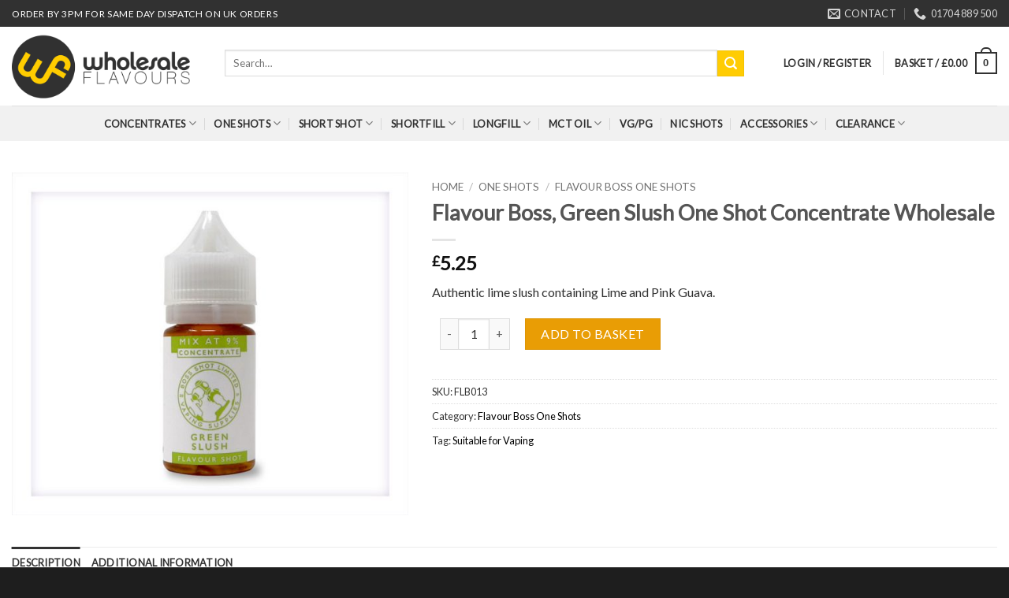

--- FILE ---
content_type: text/html; charset=UTF-8
request_url: https://wholesaleflavours.com/product/flavour-boss-green-slush-boss-shot-concentrate-wholesale/
body_size: 34750
content:
<!DOCTYPE html>
<!--[if IE 9 ]> <html lang="en-GB" class="ie9 loading-site no-js"> <![endif]-->
<!--[if IE 8 ]> <html lang="en-GB" class="ie8 loading-site no-js"> <![endif]-->
<!--[if (gte IE 9)|!(IE)]><!--><html lang="en-GB" class="loading-site no-js"> <!--<![endif]-->
<head>
	<meta charset="UTF-8" />
	<link rel="profile" href="http://gmpg.org/xfn/11" />
	<link rel="pingback" href="https://wholesaleflavours.com/xmlrpc.php" />

	<script>(function(html){html.className = html.className.replace(/\bno-js\b/,'js')})(document.documentElement);</script>
<meta name='robots' content='index, follow, max-image-preview:large, max-snippet:-1, max-video-preview:-1' />
<meta name="viewport" content="width=device-width, initial-scale=1, maximum-scale=1" />
	<!-- This site is optimized with the Yoast SEO plugin v19.3 - https://yoast.com/wordpress/plugins/seo/ -->
	<title>Flavour Boss, Green Slush One Shot Concentrate Wholesale | Wholesale Flavours</title>
	<link rel="canonical" href="https://wholesaleflavours.com/product/flavour-boss-green-slush-boss-shot-concentrate-wholesale/" />
	<meta property="og:locale" content="en_GB" />
	<meta property="og:type" content="article" />
	<meta property="og:title" content="Flavour Boss, Green Slush One Shot Concentrate Wholesale | Wholesale Flavours" />
	<meta property="og:description" content="Authentic lime slush containing Lime and Pink Guava." />
	<meta property="og:url" content="https://wholesaleflavours.com/product/flavour-boss-green-slush-boss-shot-concentrate-wholesale/" />
	<meta property="og:site_name" content="Wholesale Flavours" />
	<meta property="article:modified_time" content="2025-09-28T18:32:42+00:00" />
	<meta property="og:image" content="https://wholesaleflavours.com/wp-content/uploads/2019/11/Flavour-Boss_30ml-Product-Image_Green-Slush.jpg" />
	<meta property="og:image:width" content="900" />
	<meta property="og:image:height" content="777" />
	<meta property="og:image:type" content="image/jpeg" />
	<meta name="twitter:card" content="summary_large_image" />
	<script type="application/ld+json" class="yoast-schema-graph">{"@context":"https://schema.org","@graph":[{"@type":"Organization","@id":"https://wholesaleflavours.com/#organization","name":"Wholesale Flavours","url":"https://wholesaleflavours.com/","sameAs":[],"logo":{"@type":"ImageObject","inLanguage":"en-GB","@id":"https://wholesaleflavours.com/#/schema/logo/image/","url":"https://wholesaleflavours.com/wp-content/uploads/2021/05/Wholesale-Flavours-Header-New.png","contentUrl":"https://wholesaleflavours.com/wp-content/uploads/2021/05/Wholesale-Flavours-Header-New.png","width":600,"height":250,"caption":"Wholesale Flavours"},"image":{"@id":"https://wholesaleflavours.com/#/schema/logo/image/"}},{"@type":"WebSite","@id":"https://wholesaleflavours.com/#website","url":"https://wholesaleflavours.com/","name":"Wholesale Flavours","description":"The UK&#039;s Widest Choice of Wholesale Flavours","publisher":{"@id":"https://wholesaleflavours.com/#organization"},"potentialAction":[{"@type":"SearchAction","target":{"@type":"EntryPoint","urlTemplate":"https://wholesaleflavours.com/?s={search_term_string}"},"query-input":"required name=search_term_string"}],"inLanguage":"en-GB"},{"@type":"ImageObject","inLanguage":"en-GB","@id":"https://wholesaleflavours.com/product/flavour-boss-green-slush-boss-shot-concentrate-wholesale/#primaryimage","url":"https://wholesaleflavours.com/wp-content/uploads/2019/11/Flavour-Boss_30ml-Product-Image_Green-Slush.jpg","contentUrl":"https://wholesaleflavours.com/wp-content/uploads/2019/11/Flavour-Boss_30ml-Product-Image_Green-Slush.jpg","width":900,"height":777,"caption":"Flavour Boss Boss Shot Green Slush One Shot Flavour Concentrate bottle"},{"@type":"WebPage","@id":"https://wholesaleflavours.com/product/flavour-boss-green-slush-boss-shot-concentrate-wholesale/","url":"https://wholesaleflavours.com/product/flavour-boss-green-slush-boss-shot-concentrate-wholesale/","name":"Flavour Boss, Green Slush One Shot Concentrate Wholesale | Wholesale Flavours","isPartOf":{"@id":"https://wholesaleflavours.com/#website"},"primaryImageOfPage":{"@id":"https://wholesaleflavours.com/product/flavour-boss-green-slush-boss-shot-concentrate-wholesale/#primaryimage"},"datePublished":"2020-12-15T14:17:43+00:00","dateModified":"2025-09-28T18:32:42+00:00","breadcrumb":{"@id":"https://wholesaleflavours.com/product/flavour-boss-green-slush-boss-shot-concentrate-wholesale/#breadcrumb"},"inLanguage":"en-GB","potentialAction":[{"@type":"ReadAction","target":["https://wholesaleflavours.com/product/flavour-boss-green-slush-boss-shot-concentrate-wholesale/"]}]},{"@type":"BreadcrumbList","@id":"https://wholesaleflavours.com/product/flavour-boss-green-slush-boss-shot-concentrate-wholesale/#breadcrumb","itemListElement":[{"@type":"ListItem","position":1,"name":"Home","item":"https://wholesaleflavours.com/"},{"@type":"ListItem","position":2,"name":"Shop","item":"https://wholesaleflavours.com/?page_id=64"},{"@type":"ListItem","position":3,"name":"Flavour Boss, Green Slush One Shot Concentrate Wholesale"}]}]}</script>
	<!-- / Yoast SEO plugin. -->


<link rel='dns-prefetch' href='//fonts.googleapis.com' />
<link rel="alternate" type="application/rss+xml" title="Wholesale Flavours &raquo; Feed" href="https://wholesaleflavours.com/feed/" />
<link rel="alternate" type="application/rss+xml" title="Wholesale Flavours &raquo; Comments Feed" href="https://wholesaleflavours.com/comments/feed/" />
<script type="text/javascript">
window._wpemojiSettings = {"baseUrl":"https:\/\/s.w.org\/images\/core\/emoji\/14.0.0\/72x72\/","ext":".png","svgUrl":"https:\/\/s.w.org\/images\/core\/emoji\/14.0.0\/svg\/","svgExt":".svg","source":{"concatemoji":"https:\/\/wholesaleflavours.com\/wp-includes\/js\/wp-emoji-release.min.js?ver=6.4.2"}};
/*! This file is auto-generated */
!function(e,a,t){var n,r,o,i=a.createElement("canvas"),p=i.getContext&&i.getContext("2d");function s(e,t){p.clearRect(0,0,i.width,i.height),p.fillText(e,0,0);e=i.toDataURL();return p.clearRect(0,0,i.width,i.height),p.fillText(t,0,0),e===i.toDataURL()}function c(e){var t=a.createElement("script");t.src=e,t.defer=t.type="text/javascript",a.getElementsByTagName("head")[0].appendChild(t)}for(o=Array("flag","emoji"),t.supports={everything:!0,everythingExceptFlag:!0},r=0;r<o.length;r++)t.supports[o[r]]=function(e){if(p&&p.fillText)switch(p.textBaseline="top",p.font="600 32px Arial",e){case"flag":return s("\ud83c\udff3\ufe0f\u200d\u26a7\ufe0f","\ud83c\udff3\ufe0f\u200b\u26a7\ufe0f")?!1:!s("\ud83c\uddfa\ud83c\uddf3","\ud83c\uddfa\u200b\ud83c\uddf3")&&!s("\ud83c\udff4\udb40\udc67\udb40\udc62\udb40\udc65\udb40\udc6e\udb40\udc67\udb40\udc7f","\ud83c\udff4\u200b\udb40\udc67\u200b\udb40\udc62\u200b\udb40\udc65\u200b\udb40\udc6e\u200b\udb40\udc67\u200b\udb40\udc7f");case"emoji":return!s("\ud83e\udef1\ud83c\udffb\u200d\ud83e\udef2\ud83c\udfff","\ud83e\udef1\ud83c\udffb\u200b\ud83e\udef2\ud83c\udfff")}return!1}(o[r]),t.supports.everything=t.supports.everything&&t.supports[o[r]],"flag"!==o[r]&&(t.supports.everythingExceptFlag=t.supports.everythingExceptFlag&&t.supports[o[r]]);t.supports.everythingExceptFlag=t.supports.everythingExceptFlag&&!t.supports.flag,t.DOMReady=!1,t.readyCallback=function(){t.DOMReady=!0},t.supports.everything||(n=function(){t.readyCallback()},a.addEventListener?(a.addEventListener("DOMContentLoaded",n,!1),e.addEventListener("load",n,!1)):(e.attachEvent("onload",n),a.attachEvent("onreadystatechange",function(){"complete"===a.readyState&&t.readyCallback()})),(e=t.source||{}).concatemoji?c(e.concatemoji):e.wpemoji&&e.twemoji&&(c(e.twemoji),c(e.wpemoji)))}(window,document,window._wpemojiSettings);
</script>
<style type="text/css">
img.wp-smiley,
img.emoji {
	display: inline !important;
	border: none !important;
	box-shadow: none !important;
	height: 1em !important;
	width: 1em !important;
	margin: 0 0.07em !important;
	vertical-align: -0.1em !important;
	background: none !important;
	padding: 0 !important;
}
</style>
	<link rel='stylesheet' id='themecomplete-epo-css' href='https://wholesaleflavours.com/wp-content/plugins/woocommerce-tm-extra-product-options/assets/css/epo.min.css?ver=6.3.2' type='text/css' media='all' />
<link rel='stylesheet' id='themecomplete-epo-smallscreen-css' href='https://wholesaleflavours.com/wp-content/plugins/woocommerce-tm-extra-product-options/assets/css/tm-epo-smallscreen.min.css?ver=6.3.2' type='text/css' media='only screen and (max-width: 768px)' />
<link rel='stylesheet' id='wp-block-library-css' href='https://wholesaleflavours.com/wp-includes/css/dist/block-library/style.min.css?ver=6.4.2' type='text/css' media='all' />
<link rel='stylesheet' id='wc-blocks-vendors-style-css' href='https://wholesaleflavours.com/wp-content/plugins/woocommerce/packages/woocommerce-blocks/build/wc-blocks-vendors-style.css?ver=9.8.4' type='text/css' media='all' />
<link rel='stylesheet' id='wc-blocks-style-css' href='https://wholesaleflavours.com/wp-content/plugins/woocommerce/packages/woocommerce-blocks/build/wc-blocks-style.css?ver=9.8.4' type='text/css' media='all' />
<link rel='stylesheet' id='classic-theme-styles-css' href='https://wholesaleflavours.com/wp-includes/css/classic-themes.min.css?ver=6.4.2' type='text/css' media='all' />
<style id='global-styles-inline-css' type='text/css'>
body{--wp--preset--color--black: #000000;--wp--preset--color--cyan-bluish-gray: #abb8c3;--wp--preset--color--white: #ffffff;--wp--preset--color--pale-pink: #f78da7;--wp--preset--color--vivid-red: #cf2e2e;--wp--preset--color--luminous-vivid-orange: #ff6900;--wp--preset--color--luminous-vivid-amber: #fcb900;--wp--preset--color--light-green-cyan: #7bdcb5;--wp--preset--color--vivid-green-cyan: #00d084;--wp--preset--color--pale-cyan-blue: #8ed1fc;--wp--preset--color--vivid-cyan-blue: #0693e3;--wp--preset--color--vivid-purple: #9b51e0;--wp--preset--gradient--vivid-cyan-blue-to-vivid-purple: linear-gradient(135deg,rgba(6,147,227,1) 0%,rgb(155,81,224) 100%);--wp--preset--gradient--light-green-cyan-to-vivid-green-cyan: linear-gradient(135deg,rgb(122,220,180) 0%,rgb(0,208,130) 100%);--wp--preset--gradient--luminous-vivid-amber-to-luminous-vivid-orange: linear-gradient(135deg,rgba(252,185,0,1) 0%,rgba(255,105,0,1) 100%);--wp--preset--gradient--luminous-vivid-orange-to-vivid-red: linear-gradient(135deg,rgba(255,105,0,1) 0%,rgb(207,46,46) 100%);--wp--preset--gradient--very-light-gray-to-cyan-bluish-gray: linear-gradient(135deg,rgb(238,238,238) 0%,rgb(169,184,195) 100%);--wp--preset--gradient--cool-to-warm-spectrum: linear-gradient(135deg,rgb(74,234,220) 0%,rgb(151,120,209) 20%,rgb(207,42,186) 40%,rgb(238,44,130) 60%,rgb(251,105,98) 80%,rgb(254,248,76) 100%);--wp--preset--gradient--blush-light-purple: linear-gradient(135deg,rgb(255,206,236) 0%,rgb(152,150,240) 100%);--wp--preset--gradient--blush-bordeaux: linear-gradient(135deg,rgb(254,205,165) 0%,rgb(254,45,45) 50%,rgb(107,0,62) 100%);--wp--preset--gradient--luminous-dusk: linear-gradient(135deg,rgb(255,203,112) 0%,rgb(199,81,192) 50%,rgb(65,88,208) 100%);--wp--preset--gradient--pale-ocean: linear-gradient(135deg,rgb(255,245,203) 0%,rgb(182,227,212) 50%,rgb(51,167,181) 100%);--wp--preset--gradient--electric-grass: linear-gradient(135deg,rgb(202,248,128) 0%,rgb(113,206,126) 100%);--wp--preset--gradient--midnight: linear-gradient(135deg,rgb(2,3,129) 0%,rgb(40,116,252) 100%);--wp--preset--duotone--dark-grayscale: url('#wp-duotone-dark-grayscale');--wp--preset--duotone--grayscale: url('#wp-duotone-grayscale');--wp--preset--duotone--purple-yellow: url('#wp-duotone-purple-yellow');--wp--preset--duotone--blue-red: url('#wp-duotone-blue-red');--wp--preset--duotone--midnight: url('#wp-duotone-midnight');--wp--preset--duotone--magenta-yellow: url('#wp-duotone-magenta-yellow');--wp--preset--duotone--purple-green: url('#wp-duotone-purple-green');--wp--preset--duotone--blue-orange: url('#wp-duotone-blue-orange');--wp--preset--font-size--small: 13px;--wp--preset--font-size--medium: 20px;--wp--preset--font-size--large: 36px;--wp--preset--font-size--x-large: 42px;--wp--preset--spacing--20: 0.44rem;--wp--preset--spacing--30: 0.67rem;--wp--preset--spacing--40: 1rem;--wp--preset--spacing--50: 1.5rem;--wp--preset--spacing--60: 2.25rem;--wp--preset--spacing--70: 3.38rem;--wp--preset--spacing--80: 5.06rem;--wp--preset--shadow--natural: 6px 6px 9px rgba(0, 0, 0, 0.2);--wp--preset--shadow--deep: 12px 12px 50px rgba(0, 0, 0, 0.4);--wp--preset--shadow--sharp: 6px 6px 0px rgba(0, 0, 0, 0.2);--wp--preset--shadow--outlined: 6px 6px 0px -3px rgba(255, 255, 255, 1), 6px 6px rgba(0, 0, 0, 1);--wp--preset--shadow--crisp: 6px 6px 0px rgba(0, 0, 0, 1);}:where(.is-layout-flex){gap: 0.5em;}body .is-layout-flow > .alignleft{float: left;margin-inline-start: 0;margin-inline-end: 2em;}body .is-layout-flow > .alignright{float: right;margin-inline-start: 2em;margin-inline-end: 0;}body .is-layout-flow > .aligncenter{margin-left: auto !important;margin-right: auto !important;}body .is-layout-constrained > .alignleft{float: left;margin-inline-start: 0;margin-inline-end: 2em;}body .is-layout-constrained > .alignright{float: right;margin-inline-start: 2em;margin-inline-end: 0;}body .is-layout-constrained > .aligncenter{margin-left: auto !important;margin-right: auto !important;}body .is-layout-constrained > :where(:not(.alignleft):not(.alignright):not(.alignfull)){max-width: var(--wp--style--global--content-size);margin-left: auto !important;margin-right: auto !important;}body .is-layout-constrained > .alignwide{max-width: var(--wp--style--global--wide-size);}body .is-layout-flex{display: flex;}body .is-layout-flex{flex-wrap: wrap;align-items: center;}body .is-layout-flex > *{margin: 0;}:where(.wp-block-columns.is-layout-flex){gap: 2em;}.has-black-color{color: var(--wp--preset--color--black) !important;}.has-cyan-bluish-gray-color{color: var(--wp--preset--color--cyan-bluish-gray) !important;}.has-white-color{color: var(--wp--preset--color--white) !important;}.has-pale-pink-color{color: var(--wp--preset--color--pale-pink) !important;}.has-vivid-red-color{color: var(--wp--preset--color--vivid-red) !important;}.has-luminous-vivid-orange-color{color: var(--wp--preset--color--luminous-vivid-orange) !important;}.has-luminous-vivid-amber-color{color: var(--wp--preset--color--luminous-vivid-amber) !important;}.has-light-green-cyan-color{color: var(--wp--preset--color--light-green-cyan) !important;}.has-vivid-green-cyan-color{color: var(--wp--preset--color--vivid-green-cyan) !important;}.has-pale-cyan-blue-color{color: var(--wp--preset--color--pale-cyan-blue) !important;}.has-vivid-cyan-blue-color{color: var(--wp--preset--color--vivid-cyan-blue) !important;}.has-vivid-purple-color{color: var(--wp--preset--color--vivid-purple) !important;}.has-black-background-color{background-color: var(--wp--preset--color--black) !important;}.has-cyan-bluish-gray-background-color{background-color: var(--wp--preset--color--cyan-bluish-gray) !important;}.has-white-background-color{background-color: var(--wp--preset--color--white) !important;}.has-pale-pink-background-color{background-color: var(--wp--preset--color--pale-pink) !important;}.has-vivid-red-background-color{background-color: var(--wp--preset--color--vivid-red) !important;}.has-luminous-vivid-orange-background-color{background-color: var(--wp--preset--color--luminous-vivid-orange) !important;}.has-luminous-vivid-amber-background-color{background-color: var(--wp--preset--color--luminous-vivid-amber) !important;}.has-light-green-cyan-background-color{background-color: var(--wp--preset--color--light-green-cyan) !important;}.has-vivid-green-cyan-background-color{background-color: var(--wp--preset--color--vivid-green-cyan) !important;}.has-pale-cyan-blue-background-color{background-color: var(--wp--preset--color--pale-cyan-blue) !important;}.has-vivid-cyan-blue-background-color{background-color: var(--wp--preset--color--vivid-cyan-blue) !important;}.has-vivid-purple-background-color{background-color: var(--wp--preset--color--vivid-purple) !important;}.has-black-border-color{border-color: var(--wp--preset--color--black) !important;}.has-cyan-bluish-gray-border-color{border-color: var(--wp--preset--color--cyan-bluish-gray) !important;}.has-white-border-color{border-color: var(--wp--preset--color--white) !important;}.has-pale-pink-border-color{border-color: var(--wp--preset--color--pale-pink) !important;}.has-vivid-red-border-color{border-color: var(--wp--preset--color--vivid-red) !important;}.has-luminous-vivid-orange-border-color{border-color: var(--wp--preset--color--luminous-vivid-orange) !important;}.has-luminous-vivid-amber-border-color{border-color: var(--wp--preset--color--luminous-vivid-amber) !important;}.has-light-green-cyan-border-color{border-color: var(--wp--preset--color--light-green-cyan) !important;}.has-vivid-green-cyan-border-color{border-color: var(--wp--preset--color--vivid-green-cyan) !important;}.has-pale-cyan-blue-border-color{border-color: var(--wp--preset--color--pale-cyan-blue) !important;}.has-vivid-cyan-blue-border-color{border-color: var(--wp--preset--color--vivid-cyan-blue) !important;}.has-vivid-purple-border-color{border-color: var(--wp--preset--color--vivid-purple) !important;}.has-vivid-cyan-blue-to-vivid-purple-gradient-background{background: var(--wp--preset--gradient--vivid-cyan-blue-to-vivid-purple) !important;}.has-light-green-cyan-to-vivid-green-cyan-gradient-background{background: var(--wp--preset--gradient--light-green-cyan-to-vivid-green-cyan) !important;}.has-luminous-vivid-amber-to-luminous-vivid-orange-gradient-background{background: var(--wp--preset--gradient--luminous-vivid-amber-to-luminous-vivid-orange) !important;}.has-luminous-vivid-orange-to-vivid-red-gradient-background{background: var(--wp--preset--gradient--luminous-vivid-orange-to-vivid-red) !important;}.has-very-light-gray-to-cyan-bluish-gray-gradient-background{background: var(--wp--preset--gradient--very-light-gray-to-cyan-bluish-gray) !important;}.has-cool-to-warm-spectrum-gradient-background{background: var(--wp--preset--gradient--cool-to-warm-spectrum) !important;}.has-blush-light-purple-gradient-background{background: var(--wp--preset--gradient--blush-light-purple) !important;}.has-blush-bordeaux-gradient-background{background: var(--wp--preset--gradient--blush-bordeaux) !important;}.has-luminous-dusk-gradient-background{background: var(--wp--preset--gradient--luminous-dusk) !important;}.has-pale-ocean-gradient-background{background: var(--wp--preset--gradient--pale-ocean) !important;}.has-electric-grass-gradient-background{background: var(--wp--preset--gradient--electric-grass) !important;}.has-midnight-gradient-background{background: var(--wp--preset--gradient--midnight) !important;}.has-small-font-size{font-size: var(--wp--preset--font-size--small) !important;}.has-medium-font-size{font-size: var(--wp--preset--font-size--medium) !important;}.has-large-font-size{font-size: var(--wp--preset--font-size--large) !important;}.has-x-large-font-size{font-size: var(--wp--preset--font-size--x-large) !important;}
.wp-block-navigation a:where(:not(.wp-element-button)){color: inherit;}
:where(.wp-block-columns.is-layout-flex){gap: 2em;}
.wp-block-pullquote{font-size: 1.5em;line-height: 1.6;}
</style>
<link rel='stylesheet' id='owl-carousel-css' href='https://wholesaleflavours.com/wp-content/plugins/free-gifts-for-woocommerce/assets/css/owl.carousel.min.css?ver=6.1' type='text/css' media='all' />
<link rel='stylesheet' id='fgf-owl-carousel-css' href='https://wholesaleflavours.com/wp-content/plugins/free-gifts-for-woocommerce/assets/css/owl-carousel-enhanced.css?ver=6.1' type='text/css' media='all' />
<link rel='stylesheet' id='lightcase-css' href='https://wholesaleflavours.com/wp-content/plugins/free-gifts-for-woocommerce/assets/css/lightcase.min.css?ver=6.1' type='text/css' media='all' />
<link rel='stylesheet' id='fgf-frontend-css-css' href='https://wholesaleflavours.com/wp-content/plugins/free-gifts-for-woocommerce/assets/css/frontend.css?ver=6.1' type='text/css' media='all' />
<style id='woocommerce-inline-inline-css' type='text/css'>
.woocommerce form .form-row .required { visibility: visible; }
</style>
<link rel='stylesheet' id='flatsome-icons-css' href='https://wholesaleflavours.com/wp-content/themes/flatsome/assets/css/fl-icons.css?ver=3.12' type='text/css' media='all' />
<link rel='stylesheet' id='ywdpd_owl-css' href='https://wholesaleflavours.com/wp-content/plugins/yith-woocommerce-dynamic-pricing-and-discounts-premium/assets/css/owl/owl.carousel.min.css?ver=3.17.0' type='text/css' media='all' />
<link rel='stylesheet' id='yith_ywdpd_frontend-css' href='https://wholesaleflavours.com/wp-content/plugins/yith-woocommerce-dynamic-pricing-and-discounts-premium/assets/css/frontend.css?ver=3.17.0' type='text/css' media='all' />
<link rel='stylesheet' id='flatsome-main-css' href='https://wholesaleflavours.com/wp-content/themes/flatsome/assets/css/flatsome.css?ver=3.16.1' type='text/css' media='all' />
<link rel='stylesheet' id='flatsome-shop-css' href='https://wholesaleflavours.com/wp-content/themes/flatsome/assets/css/flatsome-shop.css?ver=3.16.1' type='text/css' media='all' />
<link rel='stylesheet' id='flatsome-style-css' href='https://wholesaleflavours.com/wp-content/themes/flatsome-child/style.css?ver=3.0' type='text/css' media='all' />
<link rel='stylesheet' id='flatsome-googlefonts-css' href='//fonts.googleapis.com/css?family=Lato%3Aregular%2Cregular%2Cregular%2Cregular%7CDancing+Script%3Aregular%2Cdefault&#038;display=block&#038;ver=3.9' type='text/css' media='all' />
<style id='themecomplete-extra-css-inline-css' type='text/css'>
.woocommerce #content table.cart img.epo-upload-image, .woocommerce table.cart img.epo-upload-image, .woocommerce-page #content table.cart img.epo-upload-image, .woocommerce-page table.cart img.epo-upload-image, .epo-upload-image {max-width: calc(70% - 0.5em)  !important;max-height: none !important;}
.tc-epo-element-product-holder {
    margin: 0 0;
}
.tm-extra-product-options .tc-cell, .tc-cell {
    margin-bottom: -5px;
}

.tm-extra-product-options ul.tmcp-ul-wrap li.tmcp-field-wrap label.tm-error, .tm-extra-product-options ul.tmcp-ul-wrap+.tm-error, .tm-extra-product-options .tm-extra-product-options-container>.tm-error {
margin-top: -12px !important;
}


.product-summary .quantity  {
      margin-left: 10px;
}
.tc-extra-product-options.tc-show, .tc-extra-product-options.tc-show-override {
margin-top: -25px;
margin-bottom: 10px;
}
button, select {
      font-weight: normal !important;
}
.tc-row {
      font-size: .99em !important;
}
</style>
<script type="text/template" id="tmpl-variation-template">
	<div class="woocommerce-variation-description">{{{ data.variation.variation_description }}}</div>
	<div class="woocommerce-variation-price">{{{ data.variation.price_html }}}</div>
	<div class="woocommerce-variation-availability">{{{ data.variation.availability_html }}}</div>
</script>
<script type="text/template" id="tmpl-unavailable-variation-template">
	<p>Sorry, this product is unavailable. Please choose a different combination.</p>
</script>
<script type='text/javascript' src='https://wholesaleflavours.com/wp-includes/js/jquery/jquery.min.js?ver=3.6.4' id='jquery-core-js'></script>
<script type='text/javascript' src='https://wholesaleflavours.com/wp-includes/js/jquery/jquery-migrate.min.js?ver=3.4.0' id='jquery-migrate-js'></script>
<script type='text/javascript' src='https://wholesaleflavours.com/wp-content/plugins/woocommerce/assets/js/jquery-blockui/jquery.blockUI.min.js?ver=2.7.0-wc.7.6.0' id='jquery-blockui-js'></script>
<script type='text/javascript' id='google-analytics-opt-out-js-after'>
			var gaProperty = 'UA-42379910-4';
			var disableStr = 'ga-disable-' + gaProperty;
			if ( document.cookie.indexOf( disableStr + '=true' ) > -1 ) {
				window[disableStr] = true;
			}
			function gaOptout() {
				document.cookie = disableStr + '=true; expires=Thu, 31 Dec 2099 23:59:59 UTC; path=/';
				window[disableStr] = true;
			}
</script>
<script type='text/javascript' id='google-analytics-js-after'>
(function(i,s,o,g,r,a,m){i['GoogleAnalyticsObject']=r;i[r]=i[r]||function(){
		(i[r].q=i[r].q||[]).push(arguments)},i[r].l=1*new Date();a=s.createElement(o),
		m=s.getElementsByTagName(o)[0];a.async=1;a.src=g;m.parentNode.insertBefore(a,m)
		})(window,document,'script', '//www.google-analytics.com/analytics.js','ga');ga( 'create', 'UA-42379910-4', 'auto' );(window.gaDevIds=window.gaDevIds||[]).push('dOGY3NW');ga( 'require', 'linkid' );ga( 'set', 'anonymizeIp', true );
		ga( 'set', 'dimension1', 'no' );
ga( 'require', 'ec' );
</script>
<script type='text/javascript' id='fgf-frontend-js-extra'>
/* <![CDATA[ */
var fgf_frontend_params = {"gift_products_pagination_nonce":"860f466f2c","ajaxurl":"https:\/\/wholesaleflavours.com\/wp-admin\/admin-ajax.php","current_page_url":"https:\/\/wholesaleflavours.com\/product\/flavour-boss-green-slush-boss-shot-concentrate-wholesale\/","add_to_cart_link":"https:\/\/wholesaleflavours.com\/product\/flavour-boss-green-slush-boss-shot-concentrate-wholesale\/?fgf_gift_product=%s&fgf_rule_id=%s","dropdown_add_to_cart_behaviour":"1","add_to_cart_alert_message":"Please select a Gift"};
/* ]]> */
</script>
<script type='text/javascript' src='https://wholesaleflavours.com/wp-content/plugins/free-gifts-for-woocommerce/assets/js/frontend.js?ver=6.1' id='fgf-frontend-js'></script>
<script type='text/javascript' src='https://wholesaleflavours.com/wp-content/plugins/free-gifts-for-woocommerce/assets/js/owl.carousel.min.js?ver=6.1' id='owl-carousel-js'></script>
<script type='text/javascript' id='fgf-owl-carousel-js-extra'>
/* <![CDATA[ */
var fgf_carousel_params = {"per_page":"3","item_margin":"10","nav":"true","nav_prev_text":"<","nav_next_text":">","pagination":"true","item_per_slide":"1","slide_speed":"5000","auto_play":"true"};
/* ]]> */
</script>
<script type='text/javascript' src='https://wholesaleflavours.com/wp-content/plugins/free-gifts-for-woocommerce/assets/js/owl-carousel-enhanced.js?ver=6.1' id='fgf-owl-carousel-js'></script>
<script type='text/javascript' src='https://wholesaleflavours.com/wp-content/plugins/free-gifts-for-woocommerce/assets/js/lightcase.min.js?ver=6.1' id='lightcase-js'></script>
<script type='text/javascript' src='https://wholesaleflavours.com/wp-content/plugins/free-gifts-for-woocommerce/assets/js/fgf-lightcase-enhanced.js?ver=6.1' id='fgf-lightcase-js'></script>
<script type='text/javascript' src='https://wholesaleflavours.com/wp-content/plugins/google-analyticator/external-tracking.min.js?ver=6.5.7' id='ga-external-tracking-js'></script>
<link rel="https://api.w.org/" href="https://wholesaleflavours.com/wp-json/" /><link rel="alternate" type="application/json" href="https://wholesaleflavours.com/wp-json/wp/v3/product/38473" /><link rel="EditURI" type="application/rsd+xml" title="RSD" href="https://wholesaleflavours.com/xmlrpc.php?rsd" />
<link rel="wlwmanifest" type="application/wlwmanifest+xml" href="https://wholesaleflavours.com/wp-includes/wlwmanifest.xml" />
<meta name="generator" content="WordPress 6.4.2" />
<meta name="generator" content="WooCommerce 7.6.0" />
<link rel='shortlink' href='https://wholesaleflavours.com/?p=38473' />
<link rel="alternate" type="application/json+oembed" href="https://wholesaleflavours.com/wp-json/oembed/1.0/embed?url=https%3A%2F%2Fwholesaleflavours.com%2Fproduct%2Fflavour-boss-green-slush-boss-shot-concentrate-wholesale%2F" />
<link rel="alternate" type="text/xml+oembed" href="https://wholesaleflavours.com/wp-json/oembed/1.0/embed?url=https%3A%2F%2Fwholesaleflavours.com%2Fproduct%2Fflavour-boss-green-slush-boss-shot-concentrate-wholesale%2F&#038;format=xml" />
<script src="https://www.google.com/recaptcha/api.js" async defer></script>
<style>.bg{opacity: 0; transition: opacity 1s; -webkit-transition: opacity 1s;} .bg-loaded{opacity: 1;}</style><!--[if IE]><link rel="stylesheet" type="text/css" href="https://wholesaleflavours.com/wp-content/themes/flatsome/assets/css/ie-fallback.css"><script src="//cdnjs.cloudflare.com/ajax/libs/html5shiv/3.6.1/html5shiv.js"></script><script>var head = document.getElementsByTagName('head')[0],style = document.createElement('style');style.type = 'text/css';style.styleSheet.cssText = ':before,:after{content:none !important';head.appendChild(style);setTimeout(function(){head.removeChild(style);}, 0);</script><script src="https://wholesaleflavours.com/wp-content/themes/flatsome/assets/libs/ie-flexibility.js"></script><![endif]--><script>
(function($) {
    $(document).on('facetwp-loaded', function() {
        if (FWP.loaded) {
            $('html, body').animate({
                scrollTop: $('.facetwp-template').offset().top
            }, 500);
        }
    });
})(jQuery);
</script>	<noscript><style>.woocommerce-product-gallery{ opacity: 1 !important; }</style></noscript>
	<link rel="icon" href="https://wholesaleflavours.com/wp-content/uploads/2018/07/cropped-Wholesale-Flavours-Favcom-32x32.png" sizes="32x32" />
<link rel="icon" href="https://wholesaleflavours.com/wp-content/uploads/2018/07/cropped-Wholesale-Flavours-Favcom-192x192.png" sizes="192x192" />
<link rel="apple-touch-icon" href="https://wholesaleflavours.com/wp-content/uploads/2018/07/cropped-Wholesale-Flavours-Favcom-180x180.png" />
<meta name="msapplication-TileImage" content="https://wholesaleflavours.com/wp-content/uploads/2018/07/cropped-Wholesale-Flavours-Favcom-270x270.png" />
<!-- Google Analytics Tracking by Google Analyticator 6.5.7 -->
<script type="text/javascript">
    var analyticsFileTypes = [];
    var analyticsSnippet = 'disabled';
    var analyticsEventTracking = 'enabled';
</script>
<script type="text/javascript">
	(function(i,s,o,g,r,a,m){i['GoogleAnalyticsObject']=r;i[r]=i[r]||function(){
	(i[r].q=i[r].q||[]).push(arguments)},i[r].l=1*new Date();a=s.createElement(o),
	m=s.getElementsByTagName(o)[0];a.async=1;a.src=g;m.parentNode.insertBefore(a,m)
	})(window,document,'script','//www.google-analytics.com/analytics.js','ga');
	ga('create', 'UA-129313197-1', 'auto');
 
	&lt;!-- Global site tag (gtag.js) - Google Analytics --&gt;\n\n\n  window.dataLayer = window.dataLayer || [];\n  function gtag(){dataLayer.push(arguments);}\n  gtag(\'js\', new Date());\n\n  gtag(\'config\', \'UA-129313197-1\');\n\n\n	ga('send', 'pageview');
</script>
<script>
document.addEventListener('DOMContentLoaded', function() {
    var $ = window['jQuery'];

    $(document).on('facetwp-loaded', function() {
        if ('object' === typeof Flatsome && 'object' == typeof Flatsome.behaviors) {
            var opts = ['lazy-load-images', 'quick-view', 'lightbox-video', 'commons', 'wishlist'];

            $.each(opts, function(index, value) {
                if ('undefined' !== typeof Flatsome.behaviors[value]) {
                    Flatsome.behaviors[value].attach();
                }
            });
        }
     });
});
</script>
<style id="custom-css" type="text/css">:root {--primary-color: #323232;}.full-width .ubermenu-nav, .container, .row{max-width: 1300px}.row.row-collapse{max-width: 1270px}.row.row-small{max-width: 1292.5px}.row.row-large{max-width: 1330px}.header-main{height: 100px}#logo img{max-height: 100px}#logo{width:240px;}#logo img{padding:3px 0;}.header-bottom{min-height: 45px}.header-top{min-height: 34px}.transparent .header-main{height: 265px}.transparent #logo img{max-height: 265px}.has-transparent + .page-title:first-of-type,.has-transparent + #main > .page-title,.has-transparent + #main > div > .page-title,.has-transparent + #main .page-header-wrapper:first-of-type .page-title{padding-top: 345px;}.header.show-on-scroll,.stuck .header-main{height:70px!important}.stuck #logo img{max-height: 70px!important}.search-form{ width: 93%;}.header-bg-color, .header-wrapper {background-color: rgba(255,255,255,0.9)}.header-bottom {background-color: #f1f1f1}.header-main .nav > li > a{line-height: 33px }.header-wrapper:not(.stuck) .header-main .header-nav{margin-top: -8px }@media (max-width: 549px) {.header-main{height: 70px}#logo img{max-height: 70px}}.nav-dropdown{font-size:100%}.header-top{background-color:#313131!important;}/* Color */.accordion-title.active, .has-icon-bg .icon .icon-inner,.logo a, .primary.is-underline, .primary.is-link, .badge-outline .badge-inner, .nav-outline > li.active> a,.nav-outline >li.active > a, .cart-icon strong,[data-color='primary'], .is-outline.primary{color: #323232;}/* Color !important */[data-text-color="primary"]{color: #323232!important;}/* Background Color */[data-text-bg="primary"]{background-color: #323232;}/* Background */.scroll-to-bullets a,.featured-title, .label-new.menu-item > a:after, .nav-pagination > li > .current,.nav-pagination > li > span:hover,.nav-pagination > li > a:hover,.has-hover:hover .badge-outline .badge-inner,button[type="submit"], .button.wc-forward:not(.checkout):not(.checkout-button), .button.submit-button, .button.primary:not(.is-outline),.featured-table .title,.is-outline:hover, .has-icon:hover .icon-label,.nav-dropdown-bold .nav-column li > a:hover, .nav-dropdown.nav-dropdown-bold > li > a:hover, .nav-dropdown-bold.dark .nav-column li > a:hover, .nav-dropdown.nav-dropdown-bold.dark > li > a:hover, .is-outline:hover, .tagcloud a:hover,.grid-tools a, input[type='submit']:not(.is-form), .box-badge:hover .box-text, input.button.alt,.nav-box > li > a:hover,.nav-box > li.active > a,.nav-pills > li.active > a ,.current-dropdown .cart-icon strong, .cart-icon:hover strong, .nav-line-bottom > li > a:before, .nav-line-grow > li > a:before, .nav-line > li > a:before,.banner, .header-top, .slider-nav-circle .flickity-prev-next-button:hover svg, .slider-nav-circle .flickity-prev-next-button:hover .arrow, .primary.is-outline:hover, .button.primary:not(.is-outline), input[type='submit'].primary, input[type='submit'].primary, input[type='reset'].button, input[type='button'].primary, .badge-inner{background-color: #323232;}/* Border */.nav-vertical.nav-tabs > li.active > a,.scroll-to-bullets a.active,.nav-pagination > li > .current,.nav-pagination > li > span:hover,.nav-pagination > li > a:hover,.has-hover:hover .badge-outline .badge-inner,.accordion-title.active,.featured-table,.is-outline:hover, .tagcloud a:hover,blockquote, .has-border, .cart-icon strong:after,.cart-icon strong,.blockUI:before, .processing:before,.loading-spin, .slider-nav-circle .flickity-prev-next-button:hover svg, .slider-nav-circle .flickity-prev-next-button:hover .arrow, .primary.is-outline:hover{border-color: #323232}.nav-tabs > li.active > a{border-top-color: #323232}.widget_shopping_cart_content .blockUI.blockOverlay:before { border-left-color: #323232 }.woocommerce-checkout-review-order .blockUI.blockOverlay:before { border-left-color: #323232 }/* Fill */.slider .flickity-prev-next-button:hover svg,.slider .flickity-prev-next-button:hover .arrow{fill: #323232;}/* Background Color */[data-icon-label]:after, .secondary.is-underline:hover,.secondary.is-outline:hover,.icon-label,.button.secondary:not(.is-outline),.button.alt:not(.is-outline), .badge-inner.on-sale, .button.checkout, .single_add_to_cart_button, .current .breadcrumb-step{ background-color:#ffcc03; }[data-text-bg="secondary"]{background-color: #ffcc03;}/* Color */.secondary.is-underline,.secondary.is-link, .secondary.is-outline,.stars a.active, .star-rating:before, .woocommerce-page .star-rating:before,.star-rating span:before, .color-secondary{color: #ffcc03}/* Color !important */[data-text-color="secondary"]{color: #ffcc03!important;}/* Border */.secondary.is-outline:hover{border-color:#ffcc03}.success.is-underline:hover,.success.is-outline:hover,.success{background-color: #be1717}.success-color, .success.is-link, .success.is-outline{color: #be1717;}.success-border{border-color: #be1717!important;}/* Color !important */[data-text-color="success"]{color: #be1717!important;}/* Background Color */[data-text-bg="success"]{background-color: #be1717;}.alert.is-underline:hover,.alert.is-outline:hover,.alert{background-color: #ffcc03}.alert.is-link, .alert.is-outline, .color-alert{color: #ffcc03;}/* Color !important */[data-text-color="alert"]{color: #ffcc03!important;}/* Background Color */[data-text-bg="alert"]{background-color: #ffcc03;}body{font-size: 100%;}body{font-family:"Lato", sans-serif}body{font-weight: 0}body{color: #323232}.nav > li > a {font-family:"Lato", sans-serif;}.mobile-sidebar-levels-2 .nav > li > ul > li > a {font-family:"Lato", sans-serif;}.nav > li > a {font-weight: 0;}.mobile-sidebar-levels-2 .nav > li > ul > li > a {font-weight: 0;}h1,h2,h3,h4,h5,h6,.heading-font, .off-canvas-center .nav-sidebar.nav-vertical > li > a{font-family: "Lato", sans-serif;}h1,h2,h3,h4,h5,h6,.heading-font,.banner h1,.banner h2{font-weight: 0;}h1,h2,h3,h4,h5,h6,.heading-font{color: #555555;}.alt-font{font-family: "Dancing Script", sans-serif;}.header:not(.transparent) .header-bottom-nav.nav > li > a{color: #323232;}a{color: #000000;}a:hover{color: #000000;}.tagcloud a:hover{border-color: #000000;background-color: #000000;}.current .breadcrumb-step, [data-icon-label]:after, .button#place_order,.button.checkout,.checkout-button,.single_add_to_cart_button.button{background-color: #e99d05!important }.badge-inner.new-bubble{background-color: #f9f929}@media screen and (min-width: 550px){.products .box-vertical .box-image{min-width: 300px!important;width: 300px!important;}}.footer-2{background-color: #595959}.absolute-footer, html{background-color: #1e1e1e}/* Custom CSS *//* My-account-download-image-placement */.column33 {float: left;width: 33.33%;padding: 10px;}.row33:after {content: "";display: table;clear: both;}@media screen and (max-width: 600px) {.column33 {width: 100%;}}.woocommerce-breadcrumb a{color:#737373;}.is-larger {font-size: 3.5em;}.badge-inner.new-bubble {color: red;}@media only screen and (max-width: 800px) {#menuspacer { display: none; }}.footer-secondary{padding: 0px 0px 0px 0px !important;}a.infolink:hover, a.ex1:active {color: #000000;text-decoration: none}a.infolink {color: #D5A709;text-decoration: none}.mnu_nw {background-color: #FFFFFF;padding-left: 10px;}.mnu_nw:hover {background-color: #D5A709; padding-left: 10px;}.label-new.menu-item > a:after{content:"New";}.label-hot.menu-item > a:after{content:"Hot";}.label-sale.menu-item > a:after{content:"Sale";}.label-popular.menu-item > a:after{content:"Popular";}</style>		<style type="text/css" id="wp-custom-css">
			.facetwp-pager {
  color: #4e657b;
    font-size: 20px; 
}
.facetwp-page.active {
    background-color: #8dd1de8a;
}
.facet-reset{ 
    padding: 4px 10px;
    line-height: 1.7em!important;
    color: #222237;
    width: auto;
    background-color: #E5E5E5;
	  font-family: "Lato", sans-serif;
    border: 2px solid #E5E5E5; 
    border-radius: 3px;
    -webkit-transition: all .2s;
    transition: all .2s;
    cursor: pointer;	
	margin-left:10px;
	margin-top:5px;
}
.facet-reset:hover{
    color: #5100CA;
    background-color: #DBDBDB; 
}
.filter_new{
   color: #222237;
width: auto;
  background-color: #E5E5E5;
	font-family: "Lato", sans-serif;
	padding: 4px 10px;
	margin-bottom:6px;
	-webkit-font-smoothing: antialiased;
}
.filter_new2{
   color: #222237;
width: auto;
  background-color: #E5E5E5;
	font-family: "Lato", sans-serif;
	padding: 4px 10px;
	-webkit-font-smoothing: antialiased;
}
.facetwp-facet{
font-size: .9em;
}
.facetwp-toggle{
text-align: center;
color: #5100CA;
margin-left: 25px;
padding:5px;
background-image:url('https://vapable.com/wp-content/uploads/2020/09/filter_expand.jpg');
    background-repeat:no-repeat;
    background-position:left center;
padding:20px;
}
.facetwp-selections{ 
background-color: #CAE8D0;
	border-width: 1px; 
  border-color: #ABC9B2;
	margin-top: -19px;
}
.facetwp-selection-label{ 
font-weight: 700;
font-size: 1.2em;
		width:auto;
	text-align: right;
float: left;
  clear: left;
	margin-bottom:5px;
}
.facetwp-selection-value{ 
font-size: 1.0em;
float: left;
  clear: left;
		margin-bottom:5px;
}
.facetgap {
  height: 20px;
}
.facetwp-counter{
	border-radius: 10px;
	float:right;
	margin-right:20px;
border-radius: 10px;
  background: #73AD21;
  padding: 0px;
  width: 40px;
  height: 22px;
	text-align: center;
	color: white;
}
.facetwp-checkbox{
border-bottom: thin solid #DFDFDF;
}
.facetwp-selections li {
    border-bottom: thin solid #aaa;
    width: 80%;
			margin-bottom:5px;
}

.nav>li>a, .nav-dropdown>li>a, .nav-column>li>a{
	color:#323232
}

.banner h2{
	margin-top:0;
}

/* G - Fixing epos margins on product pages START */
.tc-epo-element-product-container-wrap{
	display:none;
}

.tc-epo-element-product-container{
	display:none;
}

.product-info p.stock{
	display:none;
}

.tc-extra-product-options-inline{
	display:none;
}

.tc-epo-element-product-li-container{
	display:none;
}

.tm-extra-product-options .tcwidth-100, .tm-extra-product-options .tc-cell.tcwidth-100, .tc-cell.tcwidth-100, .tcwidth-100{
	margin-bottom:0;
}
/* G - Fixing epos margins on product pages END */		</style>
		<script class="tm-hidden" type="text/template" id="tmpl-tc-cart-options-popup">
	<div class='header'>
		<h3>{{{ data.title }}}</h3>
	</div>
	<div id='{{{ data.id }}}' class='float-editbox'>{{{ data.html }}}</div>
	<div class='footer'>
		<div class='inner'>
			<span class='tm-button button button-secondary button-large floatbox-cancel'>{{{ data.close }}}</span>
		</div>
	</div>
</script>
<script class="tm-hidden" type="text/template" id="tmpl-tc-lightbox">
	<div class="tc-lightbox-wrap">
		<span class="tc-lightbox-button tcfa tcfa-search tc-transition tcinit"></span>
	</div>
</script>
<script class="tm-hidden" type="text/template" id="tmpl-tc-lightbox-zoom">
	<span class="tc-lightbox-button-close tcfa tcfa-times"></span>
	{{{ data.img }}}
</script>
<script class="tm-hidden" type="text/template" id="tmpl-tc-final-totals">
	<dl class="tm-extra-product-options-totals tm-custom-price-totals">
		<# if (data.show_unit_price==true){ #>		<dt class="tm-unit-price">{{{ data.unit_price }}}</dt>
		<dd class="tm-unit-price">
			<span class="price amount options">{{{ data.formatted_unit_price }}}</span>
		</dd>		<# } #>
		<# if (data.show_options_vat==true){ #>		<dt class="tm-vat-options-totals">{{{ data.options_vat_total }}}</dt>
		<dd class="tm-vat-options-totals">
			<span class="price amount options">{{{ data.formatted_vat_options_total }}}</span>
		</dd>		<# } #>
		<# if (data.show_options_total==true){ #>		<dt class="tm-options-totals">{{{ data.options_total }}}</dt>
		<dd class="tm-options-totals">
			<span class="price amount options">{{{ data.formatted_options_total }}}</span>
		</dd>		<# } #>
		<# if (data.show_fees_total==true){ #>		<dt class="tm-fee-totals">{{{ data.fees_total }}}</dt>
		<dd class="tm-fee-totals">
			<span class="price amount fees">{{{ data.formatted_fees_total }}}</span>
		</dd>		<# } #>
		<# if (data.show_extra_fee==true){ #>		<dt class="tm-extra-fee">{{{ data.extra_fee }}}</dt>
		<dd class="tm-extra-fee">
			<span class="price amount options extra-fee">{{{ data.formatted_extra_fee }}}</span>
		</dd>		<# } #>
		<# if (data.show_final_total==true){ #>		<dt class="tm-final-totals">{{{ data.final_total }}}</dt>
		<dd class="tm-final-totals">
			<span class="price amount final">{{{ data.formatted_final_total }}}</span>
		</dd>		<# } #>
			</dl>
</script>
<script class="tm-hidden" type="text/template" id="tmpl-tc-price">
	<span class="amount">{{{ data.price.price }}}</span>
</script>
<script class="tm-hidden" type="text/template" id="tmpl-tc-sale-price">
	<del>
		<span class="tc-original-price amount">{{{ data.price.original_price }}}</span>
	</del>
	<ins>
		<span class="amount">{{{ data.price.price }}}</span>
	</ins>
</script>
<script class="tm-hidden" type="text/template" id="tmpl-tc-section-pop-link">
	<div id="tm-section-pop-up" class="tm-extra-product-options flasho tc-wrapper tm-section-pop-up single tm-animated appear">
		<div class='header'><h3>{{{ data.title }}}</h3></div>
		<div class="float-editbox" id="tc-floatbox-content"></div>
		<div class='footer'>
			<div class='inner'>
				<span class='tm-button button button-secondary button-large floatbox-cancel'>{{{ data.close }}}</span>
			</div>
		</div>
	</div>
</script>
<script class="tm-hidden" type="text/template" id="tmpl-tc-floating-box-nks">
	<# if (data.values.length) {#>
	{{{ data.html_before }}}
	<div class="tc-row tm-fb-labels">
		<span class="tc-cell tc-col-3 tm-fb-title">{{{ data.option_label }}}</span>
		<span class="tc-cell tc-col-3 tm-fb-value">{{{ data.option_value }}}</span>
		<span class="tc-cell tc-col-3 tm-fb-quantity">{{{ data.option__qty }}}</span>
		<span class="tc-cell tc-col-3 tm-fb-price">{{{ data.option_lpric }}}</span>
	</div>
	<# for (var i = 0; i < data.values.length; i++) { #>
		<# if (data.values[i].label_show=='' || data.values[i].value_show=='') {#>
	<div class="tc-row">
			<# if (data.values[i].label_show=='') {#>
		<span class="tc-cell tc-col-3 tm-fb-title">{{{ data.values[i].title }}}</span>
			<# } #>
			<# if (data.values[i].value_show=='') {#>
		<span class="tc-cell tc-col-3 tm-fb-value">{{{ data.values[i].value }}}</span>
			<# } #>
		<span class="tc-cell tc-col-3 tm-fb-quantity">{{{ data.values[i].quantity }}}</span>
		<span class="tc-cell tc-col-3 tm-fb-price">{{{ data.values[i].price }}}</span>
	</div>
		<# } #>
	<# } #>
	{{{ data.html_after }}}
	{{{ data.totals }}}
	<# }#>
</script>
<script class="tm-hidden" type="text/template" id="tmpl-tc-floating-box">
	<# if (data.values.length) {#>
	{{{ data.html_before }}}
	<dl class="tm-fb">
		<# for (var i = 0; i < data.values.length; i++) { #>
			<# if (data.values[i].label_show=='') {#>
		<dt class="tm-fb-title">{{{ data.values[i].title }}}</dt>
			<# } #>
			<# if (data.values[i].value_show=='') {#>
		<dd class="tm-fb-value">{{{ data.values[i].value }}}</dd>
			<# } #>
		<# } #>
	</dl>
	{{{ data.html_after }}}
	{{{ data.totals }}}
	<# }#>
</script>
<script class="tm-hidden" type="text/template" id="tmpl-tc-chars-remanining">
	<span class="tc-chars">
		<span class="tc-chars-remanining">{{{ data.maxlength }}}</span>
		<span class="tc-remaining"> {{{ data.characters_remaining }}}</span>
	</span>
</script>
<script class="tm-hidden" type="text/template" id="tmpl-tc-formatted-price"><# if (data.customer_price_format_wrap_start) {#>
	{{{ data.customer_price_format_wrap_start }}}
	<# } #>&lt;span class=&quot;woocommerce-Price-amount amount&quot;&gt;&lt;bdi&gt;&lt;span class=&quot;woocommerce-Price-currencySymbol&quot;&gt;&pound;&lt;/span&gt;{{{ data.price }}}&lt;/bdi&gt;&lt;/span&gt;<# if (data.customer_price_format_wrap_end) {#>
	{{{ data.customer_price_format_wrap_end }}}
	<# } #></script>
<script class="tm-hidden" type="text/template" id="tmpl-tc-formatted-sale-price"><# if (data.customer_price_format_wrap_start) {#>
	{{{ data.customer_price_format_wrap_start }}}
	<# } #>&lt;del aria-hidden=&quot;true&quot;&gt;&lt;span class=&quot;woocommerce-Price-amount amount&quot;&gt;&lt;bdi&gt;&lt;span class=&quot;woocommerce-Price-currencySymbol&quot;&gt;&pound;&lt;/span&gt;{{{ data.price }}}&lt;/bdi&gt;&lt;/span&gt;&lt;/del&gt; &lt;ins&gt;&lt;span class=&quot;woocommerce-Price-amount amount&quot;&gt;&lt;bdi&gt;&lt;span class=&quot;woocommerce-Price-currencySymbol&quot;&gt;&pound;&lt;/span&gt;{{{ data.sale_price }}}&lt;/bdi&gt;&lt;/span&gt;&lt;/ins&gt;<# if (data.customer_price_format_wrap_end) {#>
	{{{ data.customer_price_format_wrap_end }}}
	<# } #></script>
<script class="tm-hidden" type="text/template" id="tmpl-tc-upload-messages">
	<div class="header">
		<h3>{{{ data.title }}}</h3>
	</div>
	<div class="float-editbox" id="tc-floatbox-content">
		<div class="tc-upload-messages">
			<div class="tc-upload-message">{{{ data.message }}}</div>
			<# for (var id in data.files) {
				if (data.files.hasOwnProperty(id)) {#>
					<# for (var i in id) {
						if (data.files[id].hasOwnProperty(i)) {#>
						<div class="tc-upload-files">{{{ data.files[id][i] }}}</div>
						<# }
					}#>
				<# }
			}#>
		</div>
	</div>
	<div class="footer">
		<div class="inner">&nbsp;</div>
	</div>
</script>
<style id="wpforms-css-vars-root">
				:root {
					--wpforms-field-border-radius: 3px;
--wpforms-field-background-color: #ffffff;
--wpforms-field-border-color: rgba( 0, 0, 0, 0.25 );
--wpforms-field-text-color: rgba( 0, 0, 0, 0.7 );
--wpforms-label-color: rgba( 0, 0, 0, 0.85 );
--wpforms-label-sublabel-color: rgba( 0, 0, 0, 0.55 );
--wpforms-label-error-color: #d63637;
--wpforms-button-border-radius: 3px;
--wpforms-button-background-color: #066aab;
--wpforms-button-text-color: #ffffff;
--wpforms-field-size-input-height: 43px;
--wpforms-field-size-input-spacing: 15px;
--wpforms-field-size-font-size: 16px;
--wpforms-field-size-line-height: 19px;
--wpforms-field-size-padding-h: 14px;
--wpforms-field-size-checkbox-size: 16px;
--wpforms-field-size-sublabel-spacing: 5px;
--wpforms-field-size-icon-size: 1;
--wpforms-label-size-font-size: 16px;
--wpforms-label-size-line-height: 19px;
--wpforms-label-size-sublabel-font-size: 14px;
--wpforms-label-size-sublabel-line-height: 17px;
--wpforms-button-size-font-size: 17px;
--wpforms-button-size-height: 41px;
--wpforms-button-size-padding-h: 15px;
--wpforms-button-size-margin-top: 10px;

				}
			</style></head>

<body class="product-template-default single single-product postid-38473 theme-flatsome woocommerce woocommerce-page woocommerce-no-js tm-responsive full-width nav-dropdown-has-arrow nav-dropdown-has-shadow nav-dropdown-has-border">

<svg xmlns="http://www.w3.org/2000/svg" viewBox="0 0 0 0" width="0" height="0" focusable="false" role="none" style="visibility: hidden; position: absolute; left: -9999px; overflow: hidden;" ><defs><filter id="wp-duotone-dark-grayscale"><feColorMatrix color-interpolation-filters="sRGB" type="matrix" values=" .299 .587 .114 0 0 .299 .587 .114 0 0 .299 .587 .114 0 0 .299 .587 .114 0 0 " /><feComponentTransfer color-interpolation-filters="sRGB" ><feFuncR type="table" tableValues="0 0.49803921568627" /><feFuncG type="table" tableValues="0 0.49803921568627" /><feFuncB type="table" tableValues="0 0.49803921568627" /><feFuncA type="table" tableValues="1 1" /></feComponentTransfer><feComposite in2="SourceGraphic" operator="in" /></filter></defs></svg><svg xmlns="http://www.w3.org/2000/svg" viewBox="0 0 0 0" width="0" height="0" focusable="false" role="none" style="visibility: hidden; position: absolute; left: -9999px; overflow: hidden;" ><defs><filter id="wp-duotone-grayscale"><feColorMatrix color-interpolation-filters="sRGB" type="matrix" values=" .299 .587 .114 0 0 .299 .587 .114 0 0 .299 .587 .114 0 0 .299 .587 .114 0 0 " /><feComponentTransfer color-interpolation-filters="sRGB" ><feFuncR type="table" tableValues="0 1" /><feFuncG type="table" tableValues="0 1" /><feFuncB type="table" tableValues="0 1" /><feFuncA type="table" tableValues="1 1" /></feComponentTransfer><feComposite in2="SourceGraphic" operator="in" /></filter></defs></svg><svg xmlns="http://www.w3.org/2000/svg" viewBox="0 0 0 0" width="0" height="0" focusable="false" role="none" style="visibility: hidden; position: absolute; left: -9999px; overflow: hidden;" ><defs><filter id="wp-duotone-purple-yellow"><feColorMatrix color-interpolation-filters="sRGB" type="matrix" values=" .299 .587 .114 0 0 .299 .587 .114 0 0 .299 .587 .114 0 0 .299 .587 .114 0 0 " /><feComponentTransfer color-interpolation-filters="sRGB" ><feFuncR type="table" tableValues="0.54901960784314 0.98823529411765" /><feFuncG type="table" tableValues="0 1" /><feFuncB type="table" tableValues="0.71764705882353 0.25490196078431" /><feFuncA type="table" tableValues="1 1" /></feComponentTransfer><feComposite in2="SourceGraphic" operator="in" /></filter></defs></svg><svg xmlns="http://www.w3.org/2000/svg" viewBox="0 0 0 0" width="0" height="0" focusable="false" role="none" style="visibility: hidden; position: absolute; left: -9999px; overflow: hidden;" ><defs><filter id="wp-duotone-blue-red"><feColorMatrix color-interpolation-filters="sRGB" type="matrix" values=" .299 .587 .114 0 0 .299 .587 .114 0 0 .299 .587 .114 0 0 .299 .587 .114 0 0 " /><feComponentTransfer color-interpolation-filters="sRGB" ><feFuncR type="table" tableValues="0 1" /><feFuncG type="table" tableValues="0 0.27843137254902" /><feFuncB type="table" tableValues="0.5921568627451 0.27843137254902" /><feFuncA type="table" tableValues="1 1" /></feComponentTransfer><feComposite in2="SourceGraphic" operator="in" /></filter></defs></svg><svg xmlns="http://www.w3.org/2000/svg" viewBox="0 0 0 0" width="0" height="0" focusable="false" role="none" style="visibility: hidden; position: absolute; left: -9999px; overflow: hidden;" ><defs><filter id="wp-duotone-midnight"><feColorMatrix color-interpolation-filters="sRGB" type="matrix" values=" .299 .587 .114 0 0 .299 .587 .114 0 0 .299 .587 .114 0 0 .299 .587 .114 0 0 " /><feComponentTransfer color-interpolation-filters="sRGB" ><feFuncR type="table" tableValues="0 0" /><feFuncG type="table" tableValues="0 0.64705882352941" /><feFuncB type="table" tableValues="0 1" /><feFuncA type="table" tableValues="1 1" /></feComponentTransfer><feComposite in2="SourceGraphic" operator="in" /></filter></defs></svg><svg xmlns="http://www.w3.org/2000/svg" viewBox="0 0 0 0" width="0" height="0" focusable="false" role="none" style="visibility: hidden; position: absolute; left: -9999px; overflow: hidden;" ><defs><filter id="wp-duotone-magenta-yellow"><feColorMatrix color-interpolation-filters="sRGB" type="matrix" values=" .299 .587 .114 0 0 .299 .587 .114 0 0 .299 .587 .114 0 0 .299 .587 .114 0 0 " /><feComponentTransfer color-interpolation-filters="sRGB" ><feFuncR type="table" tableValues="0.78039215686275 1" /><feFuncG type="table" tableValues="0 0.94901960784314" /><feFuncB type="table" tableValues="0.35294117647059 0.47058823529412" /><feFuncA type="table" tableValues="1 1" /></feComponentTransfer><feComposite in2="SourceGraphic" operator="in" /></filter></defs></svg><svg xmlns="http://www.w3.org/2000/svg" viewBox="0 0 0 0" width="0" height="0" focusable="false" role="none" style="visibility: hidden; position: absolute; left: -9999px; overflow: hidden;" ><defs><filter id="wp-duotone-purple-green"><feColorMatrix color-interpolation-filters="sRGB" type="matrix" values=" .299 .587 .114 0 0 .299 .587 .114 0 0 .299 .587 .114 0 0 .299 .587 .114 0 0 " /><feComponentTransfer color-interpolation-filters="sRGB" ><feFuncR type="table" tableValues="0.65098039215686 0.40392156862745" /><feFuncG type="table" tableValues="0 1" /><feFuncB type="table" tableValues="0.44705882352941 0.4" /><feFuncA type="table" tableValues="1 1" /></feComponentTransfer><feComposite in2="SourceGraphic" operator="in" /></filter></defs></svg><svg xmlns="http://www.w3.org/2000/svg" viewBox="0 0 0 0" width="0" height="0" focusable="false" role="none" style="visibility: hidden; position: absolute; left: -9999px; overflow: hidden;" ><defs><filter id="wp-duotone-blue-orange"><feColorMatrix color-interpolation-filters="sRGB" type="matrix" values=" .299 .587 .114 0 0 .299 .587 .114 0 0 .299 .587 .114 0 0 .299 .587 .114 0 0 " /><feComponentTransfer color-interpolation-filters="sRGB" ><feFuncR type="table" tableValues="0.098039215686275 1" /><feFuncG type="table" tableValues="0 0.66274509803922" /><feFuncB type="table" tableValues="0.84705882352941 0.41960784313725" /><feFuncA type="table" tableValues="1 1" /></feComponentTransfer><feComposite in2="SourceGraphic" operator="in" /></filter></defs></svg>
<a class="skip-link screen-reader-text" href="#main">Skip to content</a>

<div id="wrapper">

	
	<header id="header" class="header has-sticky sticky-jump">
		<div class="header-wrapper">
			<div id="top-bar" class="header-top hide-for-sticky nav-dark">
    <div class="flex-row container">
      <div class="flex-col hide-for-medium flex-left">
          <ul class="nav nav-left medium-nav-center nav-small  nav-divided">
              <li class="html custom html_topbar_left"><span class="uppercase">Order by 3PM for same day dispatch on UK orders</span></li>          </ul>
      </div>

      <div class="flex-col hide-for-medium flex-center">
          <ul class="nav nav-center nav-small  nav-divided">
                        </ul>
      </div>

      <div class="flex-col hide-for-medium flex-right">
         <ul class="nav top-bar-nav nav-right nav-small  nav-divided">
              <li class="header-contact-wrapper">
		<ul id="header-contact" class="nav nav-divided nav-uppercase header-contact">
		
						<li class="">
			  <a href="mailto:info@wholesaleflavours.com" class="tooltip" title="info@wholesaleflavours.com">
				  <i class="icon-envelop" style="font-size:16px;"></i>			       <span>
			       	Contact			       </span>
			  </a>
			</li>
					
			
						<li class="">
			  <a href="tel:01704 889 500" class="tooltip" title="01704 889 500">
			     <i class="icon-phone" style="font-size:16px;"></i>			      <span>01704 889 500</span>
			  </a>
			</li>
				</ul>
</li>          </ul>
      </div>

            <div class="flex-col show-for-medium flex-grow">
          <ul class="nav nav-center nav-small mobile-nav  nav-divided">
              <li class="html custom html_topbar_left"><span class="uppercase">Order by 3PM for same day dispatch on UK orders</span></li>          </ul>
      </div>
      
    </div>
</div>
<div id="masthead" class="header-main ">
      <div class="header-inner flex-row container logo-left medium-logo-center" role="navigation">

          <!-- Logo -->
          <div id="logo" class="flex-col logo">
            <!-- Header logo -->
<a href="https://wholesaleflavours.com/" title="Wholesale Flavours - The UK&#039;s Widest Choice of Wholesale Flavours" rel="home">
    <img width="240" height="100" src="https://wholesaleflavours.com/wp-content/uploads/2021/05/Wholesale-Flavours-Header-New.png" class="header_logo header-logo" alt="Wholesale Flavours"/><img  width="240" height="100" src="https://wholesaleflavours.com/wp-content/uploads/2021/05/Wholesale-Flavours-Header-New.png" class="header-logo-dark" alt="Wholesale Flavours"/></a>
          </div>

          <!-- Mobile Left Elements -->
          <div class="flex-col show-for-medium flex-left">
            <ul class="mobile-nav nav nav-left ">
              <li class="nav-icon has-icon">
  		<a href="#" data-open="#main-menu" data-pos="left" data-bg="main-menu-overlay" data-color="" class="is-small" aria-label="Menu" aria-controls="main-menu" aria-expanded="false">
		
		  <i class="icon-menu" ></i>
		  		</a>
	</li>            </ul>
          </div>

          <!-- Left Elements -->
          <div class="flex-col hide-for-medium flex-left
            flex-grow">
            <ul class="header-nav header-nav-main nav nav-left  nav-uppercase" >
              <li class="header-search-form search-form html relative has-icon">
	<div class="header-search-form-wrapper">
		<div class="searchform-wrapper ux-search-box relative is-normal"><form role="search" method="get" class="searchform" action="https://wholesaleflavours.com/">
	<div class="flex-row relative">
						<div class="flex-col flex-grow">
			<label class="screen-reader-text" for="woocommerce-product-search-field-0">Search for:</label>
			<input type="search" id="woocommerce-product-search-field-0" class="search-field mb-0" placeholder="Search&hellip;" value="" name="s" />
			<input type="hidden" name="post_type" value="product" />
					</div>
		<div class="flex-col">
			<button type="submit" value="Search" class="ux-search-submit submit-button secondary button icon mb-0" aria-label="Submit">
				<i class="icon-search" ></i>			</button>
		</div>
	</div>
	<div class="live-search-results text-left z-top"></div>
</form>
</div>	</div>
</li>            </ul>
          </div>

          <!-- Right Elements -->
          <div class="flex-col hide-for-medium flex-right">
            <ul class="header-nav header-nav-main nav nav-right  nav-uppercase">
              <li class="account-item has-icon
    "
>

<a href="https://wholesaleflavours.com/my-account/"
    class="nav-top-link nav-top-not-logged-in "
    data-open="#login-form-popup"  >
    <span>
    Login     / Register  </span>
  
</a>



</li>
<li class="header-divider"></li><li class="cart-item has-icon">

<a href="https://wholesaleflavours.com/cart/" title="Basket" class="header-cart-link is-small">


<span class="header-cart-title">
   Basket   /      <span class="cart-price"><span class="woocommerce-Price-amount amount"><bdi><span class="woocommerce-Price-currencySymbol">&pound;</span>0.00</bdi></span></span>
  </span>

    <span class="cart-icon image-icon">
    <strong>0</strong>
  </span>
  </a>


</li>
            </ul>
          </div>

          <!-- Mobile Right Elements -->
          <div class="flex-col show-for-medium flex-right">
            <ul class="mobile-nav nav nav-right ">
              <li class="cart-item has-icon">

      <a href="https://wholesaleflavours.com/cart/" title="Basket" class="header-cart-link is-small">
  
    <span class="cart-icon image-icon">
    <strong>0</strong>
  </span>
  </a>

</li>
            </ul>
          </div>

      </div>
     
            <div class="container"><div class="top-divider full-width"></div></div>
      </div><div id="wide-nav" class="header-bottom wide-nav flex-has-center hide-for-medium">
    <div class="flex-row container">

            
                        <div class="flex-col hide-for-medium flex-center">
                <ul class="nav header-nav header-bottom-nav nav-center  nav-divided nav-uppercase">
                    <li id="menu-item-5903" class="menu-item menu-item-type-taxonomy menu-item-object-product_cat menu-item-has-children menu-item-5903 menu-item-design-container-width has-dropdown"><a href="https://wholesaleflavours.com/product-category/shop-by-brand/" class="nav-top-link">Concentrates<i class="icon-angle-down" ></i></a>
<ul class="sub-menu nav-dropdown nav-dropdown-default">
	<li id="menu-item-21681" class="menu-item menu-item-type-taxonomy menu-item-object-product_cat menu-item-has-children menu-item-21681 nav-dropdown-col has-icon-left"><a href="https://wholesaleflavours.com/product-category/shop-by-brand/"><div id="menuspacer" style="width: 200px; margin: 0 auto;"></div>Concentrates</a>
	<ul class="sub-menu nav-column nav-dropdown-default">
		<li id="menu-item-5908" class="menu-item menu-item-type-taxonomy menu-item-object-product_cat menu-item-5908"><a href="https://wholesaleflavours.com/product-category/shop-by-brand/arte-italiano-flavour-concentrate/">Arte Italiano</a></li>
		<li id="menu-item-5916" class="menu-item menu-item-type-taxonomy menu-item-object-product_cat menu-item-5916"><a href="https://wholesaleflavours.com/product-category/shop-by-brand/bakers-dozen-concentrates/">Baker&#8217;s Dozen</a></li>
		<li id="menu-item-5904" class="menu-item menu-item-type-taxonomy menu-item-object-product_cat menu-item-5904"><a href="https://wholesaleflavours.com/product-category/shop-by-brand/capella-flavour-concentrates/">Capella</a></li>
		<li id="menu-item-7101" class="menu-item menu-item-type-taxonomy menu-item-object-product_cat menu-item-7101"><a href="https://wholesaleflavours.com/product-category/shop-by-brand/capella-silverline-flavour-concentrate/">Capella Silverline</a></li>
		<li id="menu-item-28527" class="menu-item menu-item-type-taxonomy menu-item-object-product_cat menu-item-28527"><a href="https://wholesaleflavours.com/product-category/shop-by-brand/the-crystal-flavour-labs/">Crystal Flavour Labs</a></li>
		<li id="menu-item-38422" class="menu-item menu-item-type-taxonomy menu-item-object-product_cat menu-item-38422"><a href="https://wholesaleflavours.com/product-category/drip-hacks/">Drip Hacks</a></li>
		<li id="menu-item-5906" class="menu-item menu-item-type-taxonomy menu-item-object-product_cat menu-item-5906"><a href="https://wholesaleflavours.com/product-category/shop-by-brand/fizziology-flavour-concentrates/">Fizziology</a></li>
		<li id="menu-item-38487" class="menu-item menu-item-type-taxonomy menu-item-object-product_cat menu-item-38487"><a href="https://wholesaleflavours.com/product-category/flavour-boss-flavour-concentrates/">Flavour Boss</a></li>
		<li id="menu-item-5909" class="menu-item menu-item-type-taxonomy menu-item-object-product_cat menu-item-5909"><a href="https://wholesaleflavours.com/product-category/shop-by-brand/flavor-west-concentrates/">Flavor West</a></li>
		<li id="menu-item-5905" class="menu-item menu-item-type-taxonomy menu-item-object-product_cat menu-item-5905"><a href="https://wholesaleflavours.com/product-category/shop-by-brand/freezing-point-flavour-concentrates/">Freezing Point</a></li>
	</ul>
</li>
	<li id="menu-item-21682" class="menu-item menu-item-type-taxonomy menu-item-object-product_cat menu-item-has-children menu-item-21682 nav-dropdown-col has-icon-left"><a href="https://wholesaleflavours.com/product-category/shop-by-brand/"><div id="menuspacer" style="width: 200px; margin: 0 auto;"></div>Concentrates</a>
	<ul class="sub-menu nav-column nav-dropdown-default">
		<li id="menu-item-6825" class="menu-item menu-item-type-custom menu-item-object-custom menu-item-6825"><a href="https://wholesaleflavours.com/product-category/shop-by-brand/ice-cream-social-concentrate/">Ice Cream Social</a></li>
		<li id="menu-item-5910" class="menu-item menu-item-type-taxonomy menu-item-object-product_cat menu-item-5910"><a href="https://wholesaleflavours.com/product-category/shop-by-brand/inawera-concentrates/">Inawera</a></li>
		<li id="menu-item-5911" class="menu-item menu-item-type-taxonomy menu-item-object-product_cat menu-item-5911"><a href="https://wholesaleflavours.com/product-category/shop-by-brand/one-on-one-flavour-concentrates/">One on One</a></li>
		<li id="menu-item-24689" class="menu-item menu-item-type-taxonomy menu-item-object-product_cat menu-item-24689"><a href="https://wholesaleflavours.com/product-category/shop-by-brand/solub-arome-concentrates/">Solub Arome</a></li>
		<li id="menu-item-5912" class="menu-item menu-item-type-taxonomy menu-item-object-product_cat menu-item-5912"><a href="https://wholesaleflavours.com/product-category/shop-by-brand/the-flavor-apprentice-concentrates/">The Flavor Apprentice</a></li>
		<li id="menu-item-5913" class="menu-item menu-item-type-taxonomy menu-item-object-product_cat menu-item-5913"><a href="https://wholesaleflavours.com/product-category/shop-by-brand/vapable-flavour-concentrates/">Vapable</a></li>
		<li id="menu-item-22140" class="menu-item menu-item-type-taxonomy menu-item-object-product_cat menu-item-22140"><a href="https://wholesaleflavours.com/product-category/unbranded-flavours/unbranded-flavour-concentrates/">Unbranded Flavours</a></li>
	</ul>
</li>
	<li id="menu-item-43950" class="menu-item menu-item-type-custom menu-item-object-custom menu-item-has-children menu-item-43950 nav-dropdown-col has-icon-left"><a href="https://wholesaleflavours.com/product-tag/pre-order/"><div id="menuspacer" style="width: 200px; margin: 0 auto;"></div>Special Order Flavours</a>
	<ul class="sub-menu nav-column nav-dropdown-default">
		<li id="menu-item-84892" class="menu-item menu-item-type-custom menu-item-object-custom menu-item-84892"><a href="https://wholesaleflavours.com/product-tag/pre-order/?_category=capella">Capella</a></li>
		<li id="menu-item-70919" class="menu-item menu-item-type-taxonomy menu-item-object-product_cat menu-item-70919"><a href="https://wholesaleflavours.com/product-category/shop-by-brand/dv-original-decadent-vapours-flavour-concentrates-wholesale/">DV Original (Decadent Vapours)</a></li>
		<li id="menu-item-50911" class="menu-item menu-item-type-custom menu-item-object-custom menu-item-50911"><a href="https://wholesaleflavours.com/product-tag/pre-order/?_category=flavor-west">Flavor West</a></li>
		<li id="menu-item-53606" class="menu-item menu-item-type-custom menu-item-object-custom menu-item-53606"><a href="https://wholesaleflavours.com/product-tag/pre-order/?_category=flavour-art">Flavour Art</a></li>
		<li id="menu-item-50912" class="menu-item menu-item-type-custom menu-item-object-custom menu-item-50912"><a href="https://wholesaleflavours.com/product-tag/pre-order/?_category=inawera">Inawera</a></li>
		<li id="menu-item-55861" class="menu-item menu-item-type-taxonomy menu-item-object-product_cat menu-item-55861"><a href="https://wholesaleflavours.com/product-category/shop-by-brand/molinberry-flavour-concentrates-wholesale/">Molinberry</a></li>
		<li id="menu-item-50914" class="menu-item menu-item-type-custom menu-item-object-custom menu-item-50914"><a href="https://wholesaleflavours.com/product-tag/pre-order/?_category=perfumers-apprentice">The Flavor Apprentice</a></li>
		<li id="menu-item-50915" class="menu-item menu-item-type-custom menu-item-object-custom menu-item-50915"><a href="https://wholesaleflavours.com/product-tag/pre-order/?_category=solub-arome">Solub Arome</a></li>
	</ul>
</li>
</ul>
</li>
<li id="menu-item-18005" class="menu-item menu-item-type-taxonomy menu-item-object-product_cat current-product-ancestor menu-item-has-children menu-item-18005 menu-item-design-container-width has-dropdown"><a href="https://wholesaleflavours.com/product-category/one-shots/" class="nav-top-link">One Shots<i class="icon-angle-down" ></i></a>
<ul class="sub-menu nav-dropdown nav-dropdown-default">
	<li id="menu-item-18071" class="menu-item menu-item-type-taxonomy menu-item-object-product_cat current-product-ancestor menu-item-has-children menu-item-18071 nav-dropdown-col has-icon-left"><a href="https://wholesaleflavours.com/product-category/one-shots/"><div id="menuspacer" style="width: 200px; margin: 0 auto;"></div>One Shots</a>
	<ul class="sub-menu nav-column nav-dropdown-default">
		<li id="menu-item-78148" class="menu-item menu-item-type-taxonomy menu-item-object-product_cat menu-item-78148"><a href="https://wholesaleflavours.com/product-category/one-shots/the-custard-company-one-shot-concentrates/">The Custard Company</a></li>
		<li id="menu-item-68473" class="menu-item menu-item-type-taxonomy menu-item-object-product_cat menu-item-68473"><a href="https://wholesaleflavours.com/product-category/one-shots/chubby-treatz-one-shots/">Chubby Treatz One Shots</a></li>
		<li id="menu-item-30638" class="menu-item menu-item-type-taxonomy menu-item-object-product_cat menu-item-30638"><a href="https://wholesaleflavours.com/product-category/one-shots/dinner-lady-one-shot/">Dinner Lady</a></li>
		<li id="menu-item-40374" class="menu-item menu-item-type-taxonomy menu-item-object-product_cat menu-item-40374"><a href="https://wholesaleflavours.com/product-category/drip-hacks/">Drip Hacks</a></li>
		<li id="menu-item-68469" class="menu-item menu-item-type-taxonomy menu-item-object-product_cat menu-item-68469"><a href="https://wholesaleflavours.com/product-category/one-shots/dripping-desserts-one-shots/">Dripping Desserts</a></li>
	</ul>
</li>
	<li id="menu-item-21679" class="menu-item menu-item-type-taxonomy menu-item-object-product_cat current-product-ancestor menu-item-has-children menu-item-21679 nav-dropdown-col has-icon-left"><a href="https://wholesaleflavours.com/product-category/one-shots/"><div id="menuspacer" style="width: 200px; margin: 0 auto;"></div>One Shots</a>
	<ul class="sub-menu nav-column nav-dropdown-default">
		<li id="menu-item-19027" class="menu-item menu-item-type-taxonomy menu-item-object-product_cat menu-item-19027"><a href="https://wholesaleflavours.com/product-category/one-shots/element-one-shots/">Element</a></li>
		<li id="menu-item-20654" class="menu-item menu-item-type-taxonomy menu-item-object-product_cat menu-item-20654"><a href="https://wholesaleflavours.com/product-category/one-shots/el-diablo-one-shots/">El Diablo</a></li>
		<li id="menu-item-19028" class="menu-item menu-item-type-taxonomy menu-item-object-product_cat menu-item-19028"><a href="https://wholesaleflavours.com/product-category/one-shots/far-one-shots/">Element FAR</a></li>
		<li id="menu-item-21680" class="menu-item menu-item-type-taxonomy menu-item-object-product_cat current-product-ancestor current-menu-parent current-product-parent menu-item-21680 active"><a href="https://wholesaleflavours.com/product-category/one-shots/flavour-boss-one-shot/">Flavour Boss</a></li>
		<li id="menu-item-24817" class="menu-item menu-item-type-taxonomy menu-item-object-product_cat menu-item-24817"><a href="https://wholesaleflavours.com/product-category/one-shots/flvrhaus-one-shots/">FLVRHAUS</a></li>
	</ul>
</li>
	<li id="menu-item-24831" class="menu-item menu-item-type-taxonomy menu-item-object-product_cat current-product-ancestor menu-item-has-children menu-item-24831 nav-dropdown-col has-icon-left"><a href="https://wholesaleflavours.com/product-category/one-shots/"><div id="menuspacer" style="width: 200px; margin: 0 auto;"></div>One Shots</a>
	<ul class="sub-menu nav-column nav-dropdown-default">
		<li id="menu-item-22112" class="menu-item menu-item-type-taxonomy menu-item-object-product_cat menu-item-22112"><a href="https://wholesaleflavours.com/product-category/one-shots/festive-fog-one-shots/">Festive Fog</a></li>
		<li id="menu-item-16922" class="menu-item menu-item-type-taxonomy menu-item-object-product_cat menu-item-16922"><a href="https://wholesaleflavours.com/product-category/one-shots/jax-custard-one-shots/">Jax Custard</a></li>
		<li id="menu-item-28250" class="menu-item menu-item-type-taxonomy menu-item-object-product_cat menu-item-28250"><a href="https://wholesaleflavours.com/product-category/one-shots/juice-jury-slush-one-shot/">Juice Jury Slush</a></li>
		<li id="menu-item-24822" class="menu-item menu-item-type-taxonomy menu-item-object-product_cat menu-item-24822"><a href="https://wholesaleflavours.com/product-category/one-shots/just-jam-one-shots/">Just Jam</a></li>
		<li id="menu-item-67969" class="menu-item menu-item-type-taxonomy menu-item-object-product_cat menu-item-67969"><a href="https://wholesaleflavours.com/product-category/one-shots/just-juice-one-shot-concentrates/">Just Juice</a></li>
	</ul>
</li>
	<li id="menu-item-18069" class="menu-item menu-item-type-taxonomy menu-item-object-product_cat current-product-ancestor menu-item-has-children menu-item-18069 nav-dropdown-col has-icon-left"><a href="https://wholesaleflavours.com/product-category/one-shots/"><div id="menuspacer" style="width: 200px; margin: 0 auto;"></div>One Shots</a>
	<ul class="sub-menu nav-column nav-dropdown-default">
		<li id="menu-item-19030" class="menu-item menu-item-type-taxonomy menu-item-object-product_cat menu-item-19030"><a href="https://wholesaleflavours.com/product-category/one-shots/koi-one-shots/">Koi</a></li>
		<li id="menu-item-16921" class="menu-item menu-item-type-taxonomy menu-item-object-product_cat menu-item-16921"><a href="https://wholesaleflavours.com/product-category/one-shots/nom-nom-one-shots/">Nom Nomz</a></li>
		<li id="menu-item-23241" class="menu-item menu-item-type-taxonomy menu-item-object-product_cat menu-item-23241"><a href="https://wholesaleflavours.com/product-category/one-shots/love-potion-one-shot/">Love Potion</a></li>
		<li id="menu-item-83625" class="menu-item menu-item-type-taxonomy menu-item-object-product_cat menu-item-83625"><a href="https://wholesaleflavours.com/product-category/one-shots/pixie-juice-one-shot-concentrates/">Pixie Juice</a></li>
		<li id="menu-item-76142" class="menu-item menu-item-type-taxonomy menu-item-object-product_cat menu-item-76142"><a href="https://wholesaleflavours.com/product-category/one-shots/t-juice-concentrates/">T-Juice</a></li>
	</ul>
</li>
</ul>
</li>
<li id="menu-item-18625" class="menu-item menu-item-type-taxonomy menu-item-object-product_cat menu-item-has-children menu-item-18625 menu-item-design-container-width has-dropdown"><a href="https://wholesaleflavours.com/product-category/short-shots/" class="nav-top-link">Short Shot<i class="icon-angle-down" ></i></a>
<ul class="sub-menu nav-dropdown nav-dropdown-default">
	<li id="menu-item-28210" class="menu-item menu-item-type-taxonomy menu-item-object-product_cat menu-item-has-children menu-item-28210 nav-dropdown-col has-icon-left"><a href="https://wholesaleflavours.com/product-category/short-shots/"><div id="menuspacer" style="width: 200px; margin: 0 auto;"></div>Short Shots</a>
	<ul class="sub-menu nav-column nav-dropdown-default">
		<li id="menu-item-27261" class="menu-item menu-item-type-taxonomy menu-item-object-product_cat menu-item-27261"><a href="https://wholesaleflavours.com/product-category/short-shots/the-bakers-dozen-short-shots/">The Baker&#8217;s Dozen</a></li>
		<li id="menu-item-68472" class="menu-item menu-item-type-taxonomy menu-item-object-product_cat menu-item-68472"><a href="https://wholesaleflavours.com/product-category/short-shots/chubby-treatz-short-shots/">Chubby Treatz</a></li>
		<li id="menu-item-78152" class="menu-item menu-item-type-taxonomy menu-item-object-product_cat menu-item-78152"><a href="https://wholesaleflavours.com/product-category/short-shots/the-custard-company-short-shots/">The Custard Company</a></li>
		<li id="menu-item-36967" class="menu-item menu-item-type-taxonomy menu-item-object-product_cat menu-item-36967"><a href="https://wholesaleflavours.com/product-category/short-shots/drip-hacks-short-shot/">Drip Hacks</a></li>
		<li id="menu-item-68468" class="menu-item menu-item-type-taxonomy menu-item-object-product_cat menu-item-68468"><a href="https://wholesaleflavours.com/product-category/short-shots/dripping-desserts-short-shots/">Dripping Desserts</a></li>
		<li id="menu-item-27258" class="menu-item menu-item-type-taxonomy menu-item-object-product_cat menu-item-27258"><a href="https://wholesaleflavours.com/product-category/short-shots/element-short-shots/">Element</a></li>
		<li id="menu-item-27256" class="menu-item menu-item-type-taxonomy menu-item-object-product_cat menu-item-27256"><a href="https://wholesaleflavours.com/product-category/short-shots/el-diablo-short-shots/">El Diablo</a></li>
	</ul>
</li>
	<li id="menu-item-28209" class="menu-item menu-item-type-taxonomy menu-item-object-product_cat menu-item-has-children menu-item-28209 nav-dropdown-col has-icon-left"><a href="https://wholesaleflavours.com/product-category/short-shots/"><div id="menuspacer" style="width: 200px; margin: 0 auto;"></div>Short Shots</a>
	<ul class="sub-menu nav-column nav-dropdown-default">
		<li id="menu-item-27257" class="menu-item menu-item-type-taxonomy menu-item-object-product_cat menu-item-27257"><a href="https://wholesaleflavours.com/product-category/short-shots/far-short-shots/">FAR</a></li>
		<li id="menu-item-22113" class="menu-item menu-item-type-taxonomy menu-item-object-product_cat menu-item-22113"><a href="https://wholesaleflavours.com/product-category/short-shots/festive-fog-short-shot/">Festive Fog</a></li>
		<li id="menu-item-27260" class="menu-item menu-item-type-taxonomy menu-item-object-product_cat menu-item-27260"><a href="https://wholesaleflavours.com/product-category/short-shots/fizziology-short-shots/">Fizziology</a></li>
		<li id="menu-item-32555" class="menu-item menu-item-type-taxonomy menu-item-object-product_cat menu-item-32555"><a href="https://wholesaleflavours.com/product-category/short-shots/flavour-boss-shot/">Flavour Boss Shot</a></li>
		<li id="menu-item-36968" class="menu-item menu-item-type-taxonomy menu-item-object-product_cat menu-item-36968"><a href="https://wholesaleflavours.com/product-category/short-shots/flavour-smith-short-shot/">Flavour Smith</a></li>
		<li id="menu-item-27262" class="menu-item menu-item-type-taxonomy menu-item-object-product_cat menu-item-27262"><a href="https://wholesaleflavours.com/product-category/short-shots/freezing-point-short-shots/">Freezing Point</a></li>
		<li id="menu-item-40378" class="menu-item menu-item-type-taxonomy menu-item-object-product_cat menu-item-40378"><a href="https://wholesaleflavours.com/product-category/short-shots/hack-shots/">Hack Shots</a></li>
	</ul>
</li>
	<li id="menu-item-68470" class="menu-item menu-item-type-taxonomy menu-item-object-product_cat menu-item-has-children menu-item-68470 nav-dropdown-col has-icon-left"><a href="https://wholesaleflavours.com/product-category/short-shots/"><div id="menuspacer" style="width: 200px; margin: 0 auto;"></div>Short Shots</a>
	<ul class="sub-menu nav-column nav-dropdown-default">
		<li id="menu-item-27259" class="menu-item menu-item-type-taxonomy menu-item-object-product_cat menu-item-27259"><a href="https://wholesaleflavours.com/product-category/short-shots/ice-cream-social-short-shots/">Ice Cream Social</a></li>
		<li id="menu-item-28251" class="menu-item menu-item-type-taxonomy menu-item-object-product_cat menu-item-28251"><a href="https://wholesaleflavours.com/product-category/short-shots/juice-jury-slush-short-shot/">Juice Jury Slush</a></li>
		<li id="menu-item-27263" class="menu-item menu-item-type-taxonomy menu-item-object-product_cat menu-item-27263"><a href="https://wholesaleflavours.com/product-category/short-shots/koi-short-shots/">Koi</a></li>
		<li id="menu-item-23239" class="menu-item menu-item-type-taxonomy menu-item-object-product_cat menu-item-23239"><a href="https://wholesaleflavours.com/product-category/short-shots/love-potion-short-shots/">Love Potion</a></li>
		<li id="menu-item-28206" class="menu-item menu-item-type-taxonomy menu-item-object-product_cat menu-item-28206"><a href="https://wholesaleflavours.com/product-category/short-shots/vapers-brew-short-shot/">Vaper&#8217;s Brew</a></li>
		<li id="menu-item-22387" class="menu-item menu-item-type-taxonomy menu-item-object-product_cat menu-item-22387"><a href="https://wholesaleflavours.com/product-category/short-shots/vapable-short-shots/">Vapable</a></li>
		<li id="menu-item-83626" class="menu-item menu-item-type-taxonomy menu-item-object-product_cat menu-item-83626"><a href="https://wholesaleflavours.com/product-category/short-shots/vapable-signature-short-shots/">Vapable Signature</a></li>
	</ul>
</li>
</ul>
</li>
<li id="menu-item-13778" class="menu-item menu-item-type-taxonomy menu-item-object-product_cat menu-item-has-children menu-item-13778 menu-item-design-container-width has-dropdown"><a href="https://wholesaleflavours.com/product-category/shortfill/" class="nav-top-link">Shortfill<i class="icon-angle-down" ></i></a>
<ul class="sub-menu nav-dropdown nav-dropdown-default">
	<li id="menu-item-57273" class="menu-item menu-item-type-taxonomy menu-item-object-product_cat menu-item-has-children menu-item-57273 nav-dropdown-col has-icon-left"><a href="https://wholesaleflavours.com/product-category/shortfill/"><div id="menuspacer" style="width: 200px; margin: 0 auto;"></div>Shortfill</a>
	<ul class="sub-menu nav-column nav-dropdown-default">
		<li id="menu-item-13779" class="menu-item menu-item-type-taxonomy menu-item-object-product_cat menu-item-13779"><a href="https://wholesaleflavours.com/product-category/shortfill/bakers-dozen-shortfills/">Bakers Dozen</a></li>
		<li id="menu-item-68471" class="menu-item menu-item-type-taxonomy menu-item-object-product_cat menu-item-68471"><a href="https://wholesaleflavours.com/product-category/shortfill/chubby-treatz-shortfills/">Chubby Treatz</a></li>
		<li id="menu-item-31807" class="menu-item menu-item-type-taxonomy menu-item-object-product_cat menu-item-31807"><a href="https://wholesaleflavours.com/product-category/shortfill/dinner-lady-shortfills/">Dinner Lady</a></li>
		<li id="menu-item-16756" class="menu-item menu-item-type-taxonomy menu-item-object-product_cat menu-item-16756"><a href="https://wholesaleflavours.com/product-category/shortfill/double-drip-shortfills/">Double Drip</a></li>
		<li id="menu-item-37949" class="menu-item menu-item-type-custom menu-item-object-custom menu-item-37949"><a href="https://wholesaleflavours.com/product-category/shortfill/drip-hacks-shortfill-shortfill/">Drip Hacks</a></li>
		<li id="menu-item-68467" class="menu-item menu-item-type-taxonomy menu-item-object-product_cat menu-item-68467"><a href="https://wholesaleflavours.com/product-category/shortfill/dripping-desserts-shortfills/">Dripping Desserts</a></li>
	</ul>
</li>
	<li id="menu-item-31362" class="menu-item menu-item-type-taxonomy menu-item-object-product_cat menu-item-has-children menu-item-31362 nav-dropdown-col has-icon-left"><a href="https://wholesaleflavours.com/product-category/shortfill/"><div id="menuspacer" style="width: 200px; margin: 0 auto;"></div>Shortfill</a>
	<ul class="sub-menu nav-column nav-dropdown-default">
		<li id="menu-item-13781" class="menu-item menu-item-type-taxonomy menu-item-object-product_cat menu-item-13781"><a href="https://wholesaleflavours.com/product-category/shortfill/fizziology-shortfills/">Fizziology</a></li>
		<li id="menu-item-28252" class="menu-item menu-item-type-taxonomy menu-item-object-product_cat menu-item-28252"><a href="https://wholesaleflavours.com/product-category/shortfill/juice-jury-slush-shortfills/">Juice Jury Slush</a></li>
		<li id="menu-item-22114" class="menu-item menu-item-type-taxonomy menu-item-object-product_cat menu-item-22114"><a href="https://wholesaleflavours.com/product-category/shortfill/festive-fog-shortfills/">Festive Fog</a></li>
		<li id="menu-item-40394" class="menu-item menu-item-type-taxonomy menu-item-object-product_cat menu-item-40394"><a href="https://wholesaleflavours.com/product-category/shortfill/flavour-smiths-shortfill-by-drip-hacks-shortfill/">Flavour Smiths by Drip Hacks</a></li>
		<li id="menu-item-13780" class="menu-item menu-item-type-taxonomy menu-item-object-product_cat menu-item-13780"><a href="https://wholesaleflavours.com/product-category/shortfill/freezing-point-shortfills/">Freezing Point</a></li>
		<li id="menu-item-13784" class="menu-item menu-item-type-taxonomy menu-item-object-product_cat menu-item-13784"><a href="https://wholesaleflavours.com/product-category/shortfill/ice-cream-social-shortfills/">Ice Cream Social</a></li>
	</ul>
</li>
	<li id="menu-item-31363" class="menu-item menu-item-type-taxonomy menu-item-object-product_cat menu-item-has-children menu-item-31363 nav-dropdown-col has-icon-left"><a href="https://wholesaleflavours.com/product-category/shortfill/"><div id="menuspacer" style="width: 200px; margin: 0 auto;"></div>Shortfill</a>
	<ul class="sub-menu nav-column nav-dropdown-default">
		<li id="menu-item-23240" class="menu-item menu-item-type-taxonomy menu-item-object-product_cat menu-item-23240"><a href="https://wholesaleflavours.com/product-category/shortfill/love-potion-shortfills/">Love Potion</a></li>
		<li id="menu-item-57272" class="menu-item menu-item-type-taxonomy menu-item-object-product_cat menu-item-57272"><a href="https://wholesaleflavours.com/product-category/shortfill/vapable-signature-shortfills/">Vapable Signature</a></li>
		<li id="menu-item-57271" class="menu-item menu-item-type-taxonomy menu-item-object-product_cat menu-item-57271"><a href="https://wholesaleflavours.com/product-category/shortfill/vapable-shortfills/">Vapable</a></li>
		<li id="menu-item-31465" class="menu-item menu-item-type-taxonomy menu-item-object-product_cat menu-item-31465"><a href="https://wholesaleflavours.com/product-category/shortfill/vampire-vape-shortfills-shortfill/">Vampire Vape</a></li>
		<li id="menu-item-30205" class="menu-item menu-item-type-taxonomy menu-item-object-product_cat menu-item-30205"><a href="https://wholesaleflavours.com/product-category/shortfill/vapers-brew-shortfill/">Vaper&#8217;s Brew</a></li>
	</ul>
</li>
	<li id="menu-item-81327" class="menu-item menu-item-type-taxonomy menu-item-object-product_cat menu-item-has-children menu-item-81327 nav-dropdown-col has-icon-left"><a href="https://wholesaleflavours.com/product-category/unbranded-flavours/unbranded-premix/"><div id="menuspacer" style="width: 200px; margin: 0 auto;"></div>Unbranded Premix</a>
	<ul class="sub-menu nav-column nav-dropdown-default">
		<li id="menu-item-54734" class="menu-item menu-item-type-taxonomy menu-item-object-product_cat menu-item-54734"><a href="https://wholesaleflavours.com/product-category/unbranded-flavours/unbranded-premix/">Premix Shortfill Wholesale</a></li>
	</ul>
</li>
</ul>
</li>
<li id="menu-item-84013" class="menu-item menu-item-type-taxonomy menu-item-object-product_cat menu-item-has-children menu-item-84013 menu-item-design-container-width has-dropdown"><a href="https://wholesaleflavours.com/product-category/longfill/" class="nav-top-link">Longfill<i class="icon-angle-down" ></i></a>
<ul class="sub-menu nav-dropdown nav-dropdown-default">
	<li id="menu-item-84014" class="menu-item menu-item-type-taxonomy menu-item-object-product_cat menu-item-has-children menu-item-84014 nav-dropdown-col has-icon-left"><a href="https://wholesaleflavours.com/product-category/longfill/"><div id="menuspacer" style="width: 200px; margin: 0 auto;"></div>Longfill</a>
	<ul class="sub-menu nav-column nav-dropdown-default">
		<li id="menu-item-72251" class="menu-item menu-item-type-taxonomy menu-item-object-product_cat menu-item-72251"><a href="https://wholesaleflavours.com/product-category/longfill/bakers-dozen-longfills/">Bakers Dozen</a></li>
		<li id="menu-item-78150" class="menu-item menu-item-type-taxonomy menu-item-object-product_cat menu-item-78150"><a href="https://wholesaleflavours.com/product-category/longfill/the-custard-company-longfills/">The Custard Company</a></li>
		<li id="menu-item-76466" class="menu-item menu-item-type-taxonomy menu-item-object-product_cat menu-item-76466"><a href="https://wholesaleflavours.com/product-category/longfill/element-longfills/">Element</a></li>
		<li id="menu-item-72252" class="menu-item menu-item-type-taxonomy menu-item-object-product_cat menu-item-72252"><a href="https://wholesaleflavours.com/product-category/longfill/festive-fog-longfills/">Festive Fog</a></li>
		<li id="menu-item-72253" class="menu-item menu-item-type-taxonomy menu-item-object-product_cat menu-item-72253"><a href="https://wholesaleflavours.com/product-category/longfill/fizziology-longfills/">Fizziology</a></li>
		<li id="menu-item-72254" class="menu-item menu-item-type-taxonomy menu-item-object-product_cat menu-item-72254"><a href="https://wholesaleflavours.com/product-category/longfill/freezing-point-longfills/">Freezing Point</a></li>
	</ul>
</li>
	<li id="menu-item-84015" class="menu-item menu-item-type-taxonomy menu-item-object-product_cat menu-item-has-children menu-item-84015 nav-dropdown-col has-icon-left"><a href="https://wholesaleflavours.com/product-category/longfill/"><div id="menuspacer" style="width: 200px; margin: 0 auto;"></div>Longfill</a>
	<ul class="sub-menu nav-column nav-dropdown-default">
		<li id="menu-item-72255" class="menu-item menu-item-type-taxonomy menu-item-object-product_cat menu-item-72255"><a href="https://wholesaleflavours.com/product-category/longfill/ice-cream-social-longfills/">Ice Cream Social</a></li>
		<li id="menu-item-72260" class="menu-item menu-item-type-taxonomy menu-item-object-product_cat menu-item-72260"><a href="https://wholesaleflavours.com/product-category/longfill/juice-jury-slush-longfills/">Juice Jury Slush</a></li>
		<li id="menu-item-72256" class="menu-item menu-item-type-taxonomy menu-item-object-product_cat menu-item-72256"><a href="https://wholesaleflavours.com/product-category/longfill/love-potion-longfills/">Love Potion</a></li>
		<li id="menu-item-72257" class="menu-item menu-item-type-taxonomy menu-item-object-product_cat menu-item-72257"><a href="https://wholesaleflavours.com/product-category/longfill/nasty-juice-longfills/">Nasty Juice</a></li>
		<li id="menu-item-72258" class="menu-item menu-item-type-taxonomy menu-item-object-product_cat menu-item-72258"><a href="https://wholesaleflavours.com/product-category/longfill/vapable-longfills/">Vapable</a></li>
		<li id="menu-item-72259" class="menu-item menu-item-type-taxonomy menu-item-object-product_cat menu-item-72259"><a href="https://wholesaleflavours.com/product-category/longfill/vapable-signature-longfills/">Vapable Signature</a></li>
	</ul>
</li>
</ul>
</li>
<li id="menu-item-27301" class="menu-item menu-item-type-taxonomy menu-item-object-product_cat menu-item-has-children menu-item-27301 menu-item-design-default has-dropdown"><a href="https://wholesaleflavours.com/product-category/mct-based-oil-soluble-flavours/" class="nav-top-link">MCT Oil<i class="icon-angle-down" ></i></a>
<ul class="sub-menu nav-dropdown nav-dropdown-default">
	<li id="menu-item-28359" class="menu-item menu-item-type-taxonomy menu-item-object-product_cat menu-item-28359"><a href="https://wholesaleflavours.com/product-category/mct-based-oil-soluble-flavours/capella-mct-based-oil-soluble-wholesale/">Capella MCT Oil Soluble Flavours</a></li>
</ul>
</li>
<li id="menu-item-5917" class="menu-item menu-item-type-taxonomy menu-item-object-product_cat menu-item-5917 menu-item-design-default"><a href="https://wholesaleflavours.com/product-category/vg-pg/" class="nav-top-link">VG/PG</a></li>
<li id="menu-item-81366" class="menu-item menu-item-type-taxonomy menu-item-object-product_cat menu-item-81366 menu-item-design-default"><a href="https://wholesaleflavours.com/product-category/nicotine/" class="nav-top-link">Nic Shots</a></li>
<li id="menu-item-5938" class="menu-item menu-item-type-taxonomy menu-item-object-product_cat menu-item-has-children menu-item-5938 menu-item-design-default has-dropdown"><a href="https://wholesaleflavours.com/product-category/bottles-accessories/" class="nav-top-link">Accessories<i class="icon-angle-down" ></i></a>
<ul class="sub-menu nav-dropdown nav-dropdown-default">
	<li id="menu-item-38362" class="menu-item menu-item-type-custom menu-item-object-custom menu-item-38362"><a href="https://wholesaleflavours.com/product-category/bottles-accessories/wholesale-bottles/">Bottles</a></li>
	<li id="menu-item-29894" class="menu-item menu-item-type-taxonomy menu-item-object-product_cat menu-item-29894"><a href="https://wholesaleflavours.com/product-category/food-colouring/">Food Colouring</a></li>
	<li id="menu-item-38363" class="menu-item menu-item-type-custom menu-item-object-custom menu-item-38363"><a href="https://wholesaleflavours.com/product-category/bottles-accessories/wholesale-measuring-utensils/">Measuring</a></li>
	<li id="menu-item-38364" class="menu-item menu-item-type-custom menu-item-object-custom menu-item-38364"><a href="https://wholesaleflavours.com/product-category/bottles-accessories/">All Accessories</a></li>
</ul>
</li>
<li id="menu-item-79534" class="menu-item menu-item-type-taxonomy menu-item-object-product_tag menu-item-has-children menu-item-79534 menu-item-design-default has-dropdown"><a href="https://wholesaleflavours.com/product-tag/sale/" class="nav-top-link">Clearance<i class="icon-angle-down" ></i></a>
<ul class="sub-menu nav-dropdown nav-dropdown-default">
	<li id="menu-item-79541" class="menu-item menu-item-type-taxonomy menu-item-object-product_tag menu-item-79541"><a href="https://wholesaleflavours.com/product-tag/bottle-sale/">Bottle Clearance</a></li>
	<li id="menu-item-79538" class="menu-item menu-item-type-taxonomy menu-item-object-product_tag menu-item-79538"><a href="https://wholesaleflavours.com/product-tag/sale/">Concentrate Clearance</a></li>
</ul>
</li>
                </ul>
            </div>
            
            
            
    </div>
</div>

<div class="header-bg-container fill"><div class="header-bg-image fill"></div><div class="header-bg-color fill"></div></div>		</div>
	</header>

	
	<main id="main" class="">

	<div class="shop-container">
		
			<div class="container">
	<div class="woocommerce-notices-wrapper"></div></div>
<div id="product-38473" class="tm-no-options-pxq product type-product post-38473 status-publish first onbackorder product_cat-flavour-boss-one-shot product_tag-suitable-for-vaping has-post-thumbnail taxable shipping-taxable purchasable product-type-simple">
	<div class="product-container">
  <div class="product-main">
    <div class="row content-row mb-0">

    	<div class="product-gallery large-5 col">
    	
<div class="product-images relative mb-half has-hover woocommerce-product-gallery woocommerce-product-gallery--with-images woocommerce-product-gallery--columns-4 images" data-columns="4">

  <div class="badge-container is-larger absolute left top z-1">
</div>
  <div class="image-tools absolute top show-on-hover right z-3">
      </div>

  <figure class="woocommerce-product-gallery__wrapper product-gallery-slider slider slider-nav-small mb-half has-image-zoom disable-lightbox"
        data-flickity-options='{
                "cellAlign": "center",
                "wrapAround": true,
                "autoPlay": false,
                "prevNextButtons":true,
                "adaptiveHeight": true,
                "imagesLoaded": true,
                "lazyLoad": 1,
                "dragThreshold" : 15,
                "pageDots": false,
                "rightToLeft": false       }'>
    <div data-thumb="https://wholesaleflavours.com/wp-content/uploads/2019/11/Flavour-Boss_30ml-Product-Image_Green-Slush-100x100.jpg" class="woocommerce-product-gallery__image slide first"><a href="https://wholesaleflavours.com/wp-content/uploads/2019/11/Flavour-Boss_30ml-Product-Image_Green-Slush.jpg"><img width="600" height="518" src="https://wholesaleflavours.com/wp-content/uploads/2019/11/Flavour-Boss_30ml-Product-Image_Green-Slush-600x518.jpg" class="wp-post-image skip-lazy" alt="Flavour Boss Boss Shot Green Slush One Shot Flavour Concentrate bottle" decoding="async" loading="lazy" title="Flavour-Boss_30ml-Product-Image_Green-Slush" data-caption="" data-src="https://wholesaleflavours.com/wp-content/uploads/2019/11/Flavour-Boss_30ml-Product-Image_Green-Slush.jpg" data-large_image="https://wholesaleflavours.com/wp-content/uploads/2019/11/Flavour-Boss_30ml-Product-Image_Green-Slush.jpg" data-large_image_width="900" data-large_image_height="777" srcset="https://wholesaleflavours.com/wp-content/uploads/2019/11/Flavour-Boss_30ml-Product-Image_Green-Slush-600x518.jpg 600w, https://wholesaleflavours.com/wp-content/uploads/2019/11/Flavour-Boss_30ml-Product-Image_Green-Slush-463x400.jpg 463w, https://wholesaleflavours.com/wp-content/uploads/2019/11/Flavour-Boss_30ml-Product-Image_Green-Slush-768x663.jpg 768w, https://wholesaleflavours.com/wp-content/uploads/2019/11/Flavour-Boss_30ml-Product-Image_Green-Slush.jpg 900w" sizes="(max-width: 600px) 100vw, 600px" /></a></div>  </figure>

  <div class="image-tools absolute bottom left z-3">
      </div>
</div>

    	</div>

    	<div class="product-info summary col-fit col entry-summary product-summary text-left">

    		<nav class="woocommerce-breadcrumb breadcrumbs uppercase"><a href="https://wholesaleflavours.com">Home</a> <span class="divider">&#47;</span> <a href="https://wholesaleflavours.com/product-category/one-shots/">One Shots</a> <span class="divider">&#47;</span> <a href="https://wholesaleflavours.com/product-category/one-shots/flavour-boss-one-shot/">Flavour Boss One Shots</a></nav><h1 class="product-title product_title entry-title">
	Flavour Boss, Green Slush One Shot Concentrate Wholesale</h1>

	<div class="is-divider small"></div>
<ul class="next-prev-thumbs is-small show-for-medium">         <li class="prod-dropdown has-dropdown">
               <a href="https://wholesaleflavours.com/product/flavour-boss-mega-mango-man-boss-shot-concentrate-wholesale/"  rel="next" class="button icon is-outline circle">
                  <i class="icon-angle-left" ></i>              </a>
              <div class="nav-dropdown">
                <a title="Flavour Boss, Mega Mango Man One Shot Concentrate Wholesale" href="https://wholesaleflavours.com/product/flavour-boss-mega-mango-man-boss-shot-concentrate-wholesale/">
                <img width="100" height="100" src="https://wholesaleflavours.com/wp-content/uploads/2019/11/Flavour-Boss_30ml-Product-Image_Mega-Mango-Man-100x100.jpg" class="attachment-woocommerce_gallery_thumbnail size-woocommerce_gallery_thumbnail wp-post-image" alt="Flavour Boss Boss Shot Mega Mango Man One Shot Flavour Concentrate bottle" decoding="async" srcset="https://wholesaleflavours.com/wp-content/uploads/2019/11/Flavour-Boss_30ml-Product-Image_Mega-Mango-Man-100x100.jpg 100w, https://wholesaleflavours.com/wp-content/uploads/2019/11/Flavour-Boss_30ml-Product-Image_Mega-Mango-Man-280x280.jpg 280w, https://wholesaleflavours.com/wp-content/uploads/2019/11/Flavour-Boss_30ml-Product-Image_Mega-Mango-Man-300x300.jpg 300w" sizes="(max-width: 100px) 100vw, 100px" /></a>
              </div>
          </li>
               <li class="prod-dropdown has-dropdown">
               <a href="https://wholesaleflavours.com/product/flavour-boss-dictators-lemonade-boss-shot-concentrate-wholesale/" rel="next" class="button icon is-outline circle">
                  <i class="icon-angle-right" ></i>              </a>
              <div class="nav-dropdown">
                  <a title="Flavour Boss, Dictators Lemonade One Shot Concentrate Wholesale" href="https://wholesaleflavours.com/product/flavour-boss-dictators-lemonade-boss-shot-concentrate-wholesale/">
                  <img width="100" height="100" src="https://wholesaleflavours.com/wp-content/uploads/2019/11/Flavour-Boss_30ml-Product-Image_Dictators-Lemonade-100x100.jpg" class="attachment-woocommerce_gallery_thumbnail size-woocommerce_gallery_thumbnail wp-post-image" alt="Flavour Boss Boss Shot Dictators Lemonade One Shot Flavour Concentrate bottle" decoding="async" loading="lazy" srcset="https://wholesaleflavours.com/wp-content/uploads/2019/11/Flavour-Boss_30ml-Product-Image_Dictators-Lemonade-100x100.jpg 100w, https://wholesaleflavours.com/wp-content/uploads/2019/11/Flavour-Boss_30ml-Product-Image_Dictators-Lemonade-280x280.jpg 280w, https://wholesaleflavours.com/wp-content/uploads/2019/11/Flavour-Boss_30ml-Product-Image_Dictators-Lemonade-300x300.jpg 300w" sizes="(max-width: 100px) 100vw, 100px" /></a>
              </div>
          </li>
      </ul><div class="price-wrapper">
	<p class="price product-page-price ">
  <span class="woocommerce-Price-amount amount"><bdi><span class="woocommerce-Price-currencySymbol">&pound;</span>5.25</bdi></span> <small class="woocommerce-price-suffix">(excluding VAT)</small></p>
</div>
<div class="product-short-description">
	<p>Authentic lime slush containing Lime and Pink Guava.</p>
</div>
 <div class="ywdpd-table-discounts-wrapper"></div>
	
	<form class="cart" action="https://wholesaleflavours.com/product/flavour-boss-green-slush-boss-shot-concentrate-wholesale/" method="post" enctype='multipart/form-data'>
		<input type="hidden" class="tm-epo-counter" name="tm-epo-counter" value="1"><input type="hidden" data-epo-id="1" class="tc-add-to-cart" name="tcaddtocart" value="38473"><div class="tc-totals-form tm-product-id-38473 tm-totals-form-main" data-epo-id="1" data-product-id="38473">
	<input type="hidden" value="5.25" name="cpf_product_price" class="cpf-product-price">
	<input type="hidden" value="" name="tc_form_prefix" class="tc_form_prefix">
		<div id="tm-epo-totals"
		class="tc-epo-totals tm-product-id-38473 tm-epo-totals tm-custom-prices-total tm-cart-main"
		data-epo-id="1"
		data-tm-epo-final-total-box="disable"
		data-cart-id="main"
		data-is-sold-individually=""
		data-type="simple"
		data-price="5.25"
		data-regular-price="5.25"
		data-is-on-sale=""
		data-product-price-rules="[]"
		data-fields-price-rules="0"
		data-force-quantity="0"
		data-price-override="1"
		data-is-vat-exempt="0"
		data-non-base-location-prices="0"
		data-taxable="1"
		data-tax-rate="20"
		data-base-tax-rate="20"
		data-taxes-of-one="0.2"
		data-base-taxes-of-one="0.2"
		data-modded-taxes-of-one="0.16"
		data-tax-string=""
		data-tax-display-mode="excl"
		data-prices-include-tax=""
		data-variations="[]"  ></div>
</div>

			<div class="quantity buttons_added">
		<input type="button" value="-" class="minus button is-form">				<label class="screen-reader-text" for="quantity_697271d2b4dd2">Flavour Boss, Green Slush One Shot Concentrate Wholesale quantity</label>
		<input
			type="number"
			id="quantity_697271d2b4dd2"
			class="input-text qty text"
			step="1"
			min="1"
			max=""
			name="quantity"
			value="1"
			title="Qty"
			size="4"
			placeholder=""
			inputmode="numeric" />
				<input type="button" value="+" class="plus button is-form">	</div>
	
		<button type="submit" name="add-to-cart" value="38473" class="single_add_to_cart_button button alt wp-element-button">Add to basket</button>

			</form>

	
<div class="product_meta">

	
	
		<span class="sku_wrapper">SKU: <span class="sku">FLB013</span></span>

	
	<span class="posted_in">Category: <a href="https://wholesaleflavours.com/product-category/one-shots/flavour-boss-one-shot/" rel="tag">Flavour Boss One Shots</a></span>
	<span class="tagged_as">Tag: <a href="https://wholesaleflavours.com/product-tag/suitable-for-vaping/" rel="tag">Suitable for Vaping</a></span>
	
</div>

    	</div>

    	<div id="product-sidebar" class="mfp-hide">
    		<div class="sidebar-inner">
    			<div class="hide-for-off-canvas" style="width:100%"><ul class="next-prev-thumbs is-small nav-right text-right">         <li class="prod-dropdown has-dropdown">
               <a href="https://wholesaleflavours.com/product/flavour-boss-mega-mango-man-boss-shot-concentrate-wholesale/"  rel="next" class="button icon is-outline circle">
                  <i class="icon-angle-left" ></i>              </a>
              <div class="nav-dropdown">
                <a title="Flavour Boss, Mega Mango Man One Shot Concentrate Wholesale" href="https://wholesaleflavours.com/product/flavour-boss-mega-mango-man-boss-shot-concentrate-wholesale/">
                <img width="100" height="100" src="https://wholesaleflavours.com/wp-content/uploads/2019/11/Flavour-Boss_30ml-Product-Image_Mega-Mango-Man-100x100.jpg" class="attachment-woocommerce_gallery_thumbnail size-woocommerce_gallery_thumbnail wp-post-image" alt="Flavour Boss Boss Shot Mega Mango Man One Shot Flavour Concentrate bottle" decoding="async" loading="lazy" srcset="https://wholesaleflavours.com/wp-content/uploads/2019/11/Flavour-Boss_30ml-Product-Image_Mega-Mango-Man-100x100.jpg 100w, https://wholesaleflavours.com/wp-content/uploads/2019/11/Flavour-Boss_30ml-Product-Image_Mega-Mango-Man-280x280.jpg 280w, https://wholesaleflavours.com/wp-content/uploads/2019/11/Flavour-Boss_30ml-Product-Image_Mega-Mango-Man-300x300.jpg 300w" sizes="(max-width: 100px) 100vw, 100px" /></a>
              </div>
          </li>
               <li class="prod-dropdown has-dropdown">
               <a href="https://wholesaleflavours.com/product/flavour-boss-dictators-lemonade-boss-shot-concentrate-wholesale/" rel="next" class="button icon is-outline circle">
                  <i class="icon-angle-right" ></i>              </a>
              <div class="nav-dropdown">
                  <a title="Flavour Boss, Dictators Lemonade One Shot Concentrate Wholesale" href="https://wholesaleflavours.com/product/flavour-boss-dictators-lemonade-boss-shot-concentrate-wholesale/">
                  <img width="100" height="100" src="https://wholesaleflavours.com/wp-content/uploads/2019/11/Flavour-Boss_30ml-Product-Image_Dictators-Lemonade-100x100.jpg" class="attachment-woocommerce_gallery_thumbnail size-woocommerce_gallery_thumbnail wp-post-image" alt="Flavour Boss Boss Shot Dictators Lemonade One Shot Flavour Concentrate bottle" decoding="async" loading="lazy" srcset="https://wholesaleflavours.com/wp-content/uploads/2019/11/Flavour-Boss_30ml-Product-Image_Dictators-Lemonade-100x100.jpg 100w, https://wholesaleflavours.com/wp-content/uploads/2019/11/Flavour-Boss_30ml-Product-Image_Dictators-Lemonade-280x280.jpg 280w, https://wholesaleflavours.com/wp-content/uploads/2019/11/Flavour-Boss_30ml-Product-Image_Dictators-Lemonade-300x300.jpg 300w" sizes="(max-width: 100px) 100vw, 100px" /></a>
              </div>
          </li>
      </ul></div><aside id="text-18" class="widget widget_text">			<div class="textwidget"><p class="filter_new2"><strong>Current Selections</strong></p>
<div class="facetwp-selections"></div>
<p><button value='Reset' onclick='FWP.reset()' class='facet-reset'>Clear All Selections</button></p>
<p class='filter_new'><strong>Category</strong></p>
<div class="facetwp-facet facetwp-facet-section facetwp-type-checkboxes" data-name="section" data-type="checkboxes"></div>
<p class='filter_new'><strong>Brands</strong></p>
<div class="facetwp-facet facetwp-facet-category facetwp-type-checkboxes" data-name="category" data-type="checkboxes"></div>
<p class='filter_new'><strong>Flavours</strong></p>
<div class="facetwp-facet facetwp-facet-flavour facetwp-type-checkboxes" data-name="flavour" data-type="checkboxes"></div>
<p><button value='Reset' onclick='FWP.reset()' class='facet-reset'>Reset</button></p>
</div>
		</aside>    		</div>
    	</div>

    </div>
  </div>

  <div class="product-footer">
  	<div class="container">
    		
	<div class="woocommerce-tabs wc-tabs-wrapper container tabbed-content">
		<ul class="tabs wc-tabs product-tabs small-nav-collapse nav nav-uppercase nav-line nav-left" role="tablist">
							<li class="description_tab active" id="tab-title-description" role="tab" aria-controls="tab-description">
					<a href="#tab-description">
						Description					</a>
				</li>
											<li class="additional_information_tab " id="tab-title-additional_information" role="tab" aria-controls="tab-additional_information">
					<a href="#tab-additional_information">
						Additional information					</a>
				</li>
									</ul>
		<div class="tab-panels">
							<div class="woocommerce-Tabs-panel woocommerce-Tabs-panel--description panel entry-content active" id="tab-description" role="tabpanel" aria-labelledby="tab-title-description">
										

<p>Flavour Boss, Green Slush Boss Shot. One Shot Concentrate 30ml. Available in bulk.</p>
<p>Ingredients: Natural &amp; artificial flavourings &amp; Propylene Glycol.</p>
				</div>
											<div class="woocommerce-Tabs-panel woocommerce-Tabs-panel--additional_information panel entry-content " id="tab-additional_information" role="tabpanel" aria-labelledby="tab-title-additional_information">
										

<table class="woocommerce-product-attributes shop_attributes">
			<tr class="woocommerce-product-attributes-item woocommerce-product-attributes-item--weight">
			<th class="woocommerce-product-attributes-item__label">Weight</th>
			<td class="woocommerce-product-attributes-item__value">0.033 kg</td>
		</tr>
			<tr class="woocommerce-product-attributes-item woocommerce-product-attributes-item--dimensions">
			<th class="woocommerce-product-attributes-item__label">Dimensions</th>
			<td class="woocommerce-product-attributes-item__value">9 &times; 3 &times; 3 cm</td>
		</tr>
	</table>
				</div>
							
					</div>
	</div>

    </div>
  </div>
</div>
</div>

		
	</div><!-- shop container -->

</main>

<footer id="footer" class="footer-wrapper">

		<section class="section dark" id="section_756217764">
		<div class="bg section-bg fill bg-fill  bg-loaded" >

			
			
			

		</div>

		<div class="section-content relative">
			

<div class="row"  id="row-2109046883">


	<div id="col-1267463214" class="col medium-4 small-12 large-4"  >
		<div class="col-inner"  >
			
			

<h4><strong>CUSTOMER SERVICE</strong></h4>
<p>
<div class="is-divider divider clearfix" ></div>

<p><a href="https://wholesaleflavours.com/about-wholesale-flavours/">About Us</a></p>
<p><a href="https://wholesaleflavours.com/my-account/">Login/ Register Account</a></p>
<p><a href="https://wholesaleflavours.com/shipping-information/">Shipping Information</a></p>
<p><a href="https://wholesaleflavours.com/faq/">Help &amp; FAQ's</a></p>

		</div>
			</div>

	

	<div id="col-242014157" class="col medium-4 small-12 large-4"  >
		<div class="col-inner"  >
			
			

<h4 class="uppercase"><strong>legal</strong></h4>
<p>
<div class="is-divider divider clearfix" ></div>

</p>
<p><a href="https://wholesaleflavours.com/terms-conditions-of-sale/">Terms &amp; Conditions of Sale</a></p>
<p><a href="https://wholesaleflavours.com/tpd-compliance-policy/">TPD Compliance Policy</a></p>
<p><a href="https://wholesaleflavours.com/environmental-policy/">Environmental Policy</a></p>
<p><a href="https://wholesaleflavours.com/privacyandcookiespolicy/">Privacy &amp; Cookies Policy</a></p>
<p><a href="https://wholesaleflavours.com/terms-conditions/">Website Terms &amp; Conditions</a></p>

		</div>
			</div>

	

	<div id="col-631122587" class="col medium-4 small-12 large-4"  >
		<div class="col-inner"  >
			
			

<h4><strong>CONTACT US</strong></h4>
<p>
<div class="is-divider divider clearfix" ></div>

<p><strong>Wholesale Flavours LTD</strong>. Unit 19 Dalweb Industrial Estate, Gravel Lane, Banks, Southport, Lancashire, PR9 8DE</p>
<p><strong>Telephone:</strong> 01704 889 500</p>
<p><strong>Email:</strong> info@wholesaleflavours.com</p>
<p><strong>Customer Service Hours:</strong> 9.30am-5.30pm Monday to Friday</p>

		</div>
			</div>

	

</div>

		</div>

		
<style>
#section_756217764 {
  padding-top: 30px;
  padding-bottom: 30px;
  background-color: rgb(40, 40, 40);
}
</style>
	</section>
	
<div class="absolute-footer dark medium-text-center small-text-center">
  <div class="container clearfix">

          <div class="footer-secondary pull-right">
                  <div class="footer-text inline-block small-block">
            © Copyright 2025 Wholesale Flavours Ltd. 
All rights reserved.<br />
Registered in England and Wales.<br />
Company No: 11947987<br />
Vat No: 320979980          </div>
                      </div>
    
    <div class="footer-primary pull-left">
                          <div class="copyright-footer">
        <img src="https://vapable.com/wp-content/uploads/2025/07/over-18.png" alt="Over 18 Only" width="20" height="20">  All customers ordering from wholesaleflavours.com are required by UK law to be <br /> over the age of 18 years. Therefore, an age verification process will apply to all sales<br />  on this website.


<br /><br /><br />
We accept all major credit and debit cards.
<br />

<img src="https://vapable.com/wp-content/uploads/2022/04/Footer_Payment_icons.png" alt="Payment Icons" width="282" height="42">
<br /><br />      </div>
          </div>
  </div>
</div>
</footer>

</div>

<div id="main-menu" class="mobile-sidebar no-scrollbar mfp-hide">
	<div class="sidebar-menu no-scrollbar ">
		<ul class="nav nav-sidebar nav-vertical nav-uppercase">
			<li class="header-search-form search-form html relative has-icon">
	<div class="header-search-form-wrapper">
		<div class="searchform-wrapper ux-search-box relative is-normal"><form role="search" method="get" class="searchform" action="https://wholesaleflavours.com/">
	<div class="flex-row relative">
						<div class="flex-col flex-grow">
			<label class="screen-reader-text" for="woocommerce-product-search-field-1">Search for:</label>
			<input type="search" id="woocommerce-product-search-field-1" class="search-field mb-0" placeholder="Search&hellip;" value="" name="s" />
			<input type="hidden" name="post_type" value="product" />
					</div>
		<div class="flex-col">
			<button type="submit" value="Search" class="ux-search-submit submit-button secondary button icon mb-0" aria-label="Submit">
				<i class="icon-search" ></i>			</button>
		</div>
	</div>
	<div class="live-search-results text-left z-top"></div>
</form>
</div>	</div>
</li><li class="menu-item menu-item-type-taxonomy menu-item-object-product_cat menu-item-has-children menu-item-5903"><a href="https://wholesaleflavours.com/product-category/shop-by-brand/">Concentrates</a>
<ul class="sub-menu nav-sidebar-ul children">
	<li class="menu-item menu-item-type-taxonomy menu-item-object-product_cat menu-item-has-children menu-item-21681 has-icon-left"><a href="https://wholesaleflavours.com/product-category/shop-by-brand/"><div id="menuspacer" style="width: 200px; margin: 0 auto;"></div>Concentrates</a>
	<ul class="sub-menu nav-sidebar-ul">
		<li class="menu-item menu-item-type-taxonomy menu-item-object-product_cat menu-item-5908"><a href="https://wholesaleflavours.com/product-category/shop-by-brand/arte-italiano-flavour-concentrate/">Arte Italiano</a></li>
		<li class="menu-item menu-item-type-taxonomy menu-item-object-product_cat menu-item-5916"><a href="https://wholesaleflavours.com/product-category/shop-by-brand/bakers-dozen-concentrates/">Baker&#8217;s Dozen</a></li>
		<li class="menu-item menu-item-type-taxonomy menu-item-object-product_cat menu-item-5904"><a href="https://wholesaleflavours.com/product-category/shop-by-brand/capella-flavour-concentrates/">Capella</a></li>
		<li class="menu-item menu-item-type-taxonomy menu-item-object-product_cat menu-item-7101"><a href="https://wholesaleflavours.com/product-category/shop-by-brand/capella-silverline-flavour-concentrate/">Capella Silverline</a></li>
		<li class="menu-item menu-item-type-taxonomy menu-item-object-product_cat menu-item-28527"><a href="https://wholesaleflavours.com/product-category/shop-by-brand/the-crystal-flavour-labs/">Crystal Flavour Labs</a></li>
		<li class="menu-item menu-item-type-taxonomy menu-item-object-product_cat menu-item-38422"><a href="https://wholesaleflavours.com/product-category/drip-hacks/">Drip Hacks</a></li>
		<li class="menu-item menu-item-type-taxonomy menu-item-object-product_cat menu-item-5906"><a href="https://wholesaleflavours.com/product-category/shop-by-brand/fizziology-flavour-concentrates/">Fizziology</a></li>
		<li class="menu-item menu-item-type-taxonomy menu-item-object-product_cat menu-item-38487"><a href="https://wholesaleflavours.com/product-category/flavour-boss-flavour-concentrates/">Flavour Boss</a></li>
		<li class="menu-item menu-item-type-taxonomy menu-item-object-product_cat menu-item-5909"><a href="https://wholesaleflavours.com/product-category/shop-by-brand/flavor-west-concentrates/">Flavor West</a></li>
		<li class="menu-item menu-item-type-taxonomy menu-item-object-product_cat menu-item-5905"><a href="https://wholesaleflavours.com/product-category/shop-by-brand/freezing-point-flavour-concentrates/">Freezing Point</a></li>
	</ul>
</li>
	<li class="menu-item menu-item-type-taxonomy menu-item-object-product_cat menu-item-has-children menu-item-21682 has-icon-left"><a href="https://wholesaleflavours.com/product-category/shop-by-brand/"><div id="menuspacer" style="width: 200px; margin: 0 auto;"></div>Concentrates</a>
	<ul class="sub-menu nav-sidebar-ul">
		<li class="menu-item menu-item-type-custom menu-item-object-custom menu-item-6825"><a href="https://wholesaleflavours.com/product-category/shop-by-brand/ice-cream-social-concentrate/">Ice Cream Social</a></li>
		<li class="menu-item menu-item-type-taxonomy menu-item-object-product_cat menu-item-5910"><a href="https://wholesaleflavours.com/product-category/shop-by-brand/inawera-concentrates/">Inawera</a></li>
		<li class="menu-item menu-item-type-taxonomy menu-item-object-product_cat menu-item-5911"><a href="https://wholesaleflavours.com/product-category/shop-by-brand/one-on-one-flavour-concentrates/">One on One</a></li>
		<li class="menu-item menu-item-type-taxonomy menu-item-object-product_cat menu-item-24689"><a href="https://wholesaleflavours.com/product-category/shop-by-brand/solub-arome-concentrates/">Solub Arome</a></li>
		<li class="menu-item menu-item-type-taxonomy menu-item-object-product_cat menu-item-5912"><a href="https://wholesaleflavours.com/product-category/shop-by-brand/the-flavor-apprentice-concentrates/">The Flavor Apprentice</a></li>
		<li class="menu-item menu-item-type-taxonomy menu-item-object-product_cat menu-item-5913"><a href="https://wholesaleflavours.com/product-category/shop-by-brand/vapable-flavour-concentrates/">Vapable</a></li>
		<li class="menu-item menu-item-type-taxonomy menu-item-object-product_cat menu-item-22140"><a href="https://wholesaleflavours.com/product-category/unbranded-flavours/unbranded-flavour-concentrates/">Unbranded Flavours</a></li>
	</ul>
</li>
	<li class="menu-item menu-item-type-custom menu-item-object-custom menu-item-has-children menu-item-43950 has-icon-left"><a href="https://wholesaleflavours.com/product-tag/pre-order/"><div id="menuspacer" style="width: 200px; margin: 0 auto;"></div>Special Order Flavours</a>
	<ul class="sub-menu nav-sidebar-ul">
		<li class="menu-item menu-item-type-custom menu-item-object-custom menu-item-84892"><a href="https://wholesaleflavours.com/product-tag/pre-order/?_category=capella">Capella</a></li>
		<li class="menu-item menu-item-type-taxonomy menu-item-object-product_cat menu-item-70919"><a href="https://wholesaleflavours.com/product-category/shop-by-brand/dv-original-decadent-vapours-flavour-concentrates-wholesale/">DV Original (Decadent Vapours)</a></li>
		<li class="menu-item menu-item-type-custom menu-item-object-custom menu-item-50911"><a href="https://wholesaleflavours.com/product-tag/pre-order/?_category=flavor-west">Flavor West</a></li>
		<li class="menu-item menu-item-type-custom menu-item-object-custom menu-item-53606"><a href="https://wholesaleflavours.com/product-tag/pre-order/?_category=flavour-art">Flavour Art</a></li>
		<li class="menu-item menu-item-type-custom menu-item-object-custom menu-item-50912"><a href="https://wholesaleflavours.com/product-tag/pre-order/?_category=inawera">Inawera</a></li>
		<li class="menu-item menu-item-type-taxonomy menu-item-object-product_cat menu-item-55861"><a href="https://wholesaleflavours.com/product-category/shop-by-brand/molinberry-flavour-concentrates-wholesale/">Molinberry</a></li>
		<li class="menu-item menu-item-type-custom menu-item-object-custom menu-item-50914"><a href="https://wholesaleflavours.com/product-tag/pre-order/?_category=perfumers-apprentice">The Flavor Apprentice</a></li>
		<li class="menu-item menu-item-type-custom menu-item-object-custom menu-item-50915"><a href="https://wholesaleflavours.com/product-tag/pre-order/?_category=solub-arome">Solub Arome</a></li>
	</ul>
</li>
</ul>
</li>
<li class="menu-item menu-item-type-taxonomy menu-item-object-product_cat current-product-ancestor menu-item-has-children menu-item-18005"><a href="https://wholesaleflavours.com/product-category/one-shots/">One Shots</a>
<ul class="sub-menu nav-sidebar-ul children">
	<li class="menu-item menu-item-type-taxonomy menu-item-object-product_cat current-product-ancestor menu-item-has-children menu-item-18071 has-icon-left"><a href="https://wholesaleflavours.com/product-category/one-shots/"><div id="menuspacer" style="width: 200px; margin: 0 auto;"></div>One Shots</a>
	<ul class="sub-menu nav-sidebar-ul">
		<li class="menu-item menu-item-type-taxonomy menu-item-object-product_cat menu-item-78148"><a href="https://wholesaleflavours.com/product-category/one-shots/the-custard-company-one-shot-concentrates/">The Custard Company</a></li>
		<li class="menu-item menu-item-type-taxonomy menu-item-object-product_cat menu-item-68473"><a href="https://wholesaleflavours.com/product-category/one-shots/chubby-treatz-one-shots/">Chubby Treatz One Shots</a></li>
		<li class="menu-item menu-item-type-taxonomy menu-item-object-product_cat menu-item-30638"><a href="https://wholesaleflavours.com/product-category/one-shots/dinner-lady-one-shot/">Dinner Lady</a></li>
		<li class="menu-item menu-item-type-taxonomy menu-item-object-product_cat menu-item-40374"><a href="https://wholesaleflavours.com/product-category/drip-hacks/">Drip Hacks</a></li>
		<li class="menu-item menu-item-type-taxonomy menu-item-object-product_cat menu-item-68469"><a href="https://wholesaleflavours.com/product-category/one-shots/dripping-desserts-one-shots/">Dripping Desserts</a></li>
	</ul>
</li>
	<li class="menu-item menu-item-type-taxonomy menu-item-object-product_cat current-product-ancestor menu-item-has-children menu-item-21679 has-icon-left"><a href="https://wholesaleflavours.com/product-category/one-shots/"><div id="menuspacer" style="width: 200px; margin: 0 auto;"></div>One Shots</a>
	<ul class="sub-menu nav-sidebar-ul">
		<li class="menu-item menu-item-type-taxonomy menu-item-object-product_cat menu-item-19027"><a href="https://wholesaleflavours.com/product-category/one-shots/element-one-shots/">Element</a></li>
		<li class="menu-item menu-item-type-taxonomy menu-item-object-product_cat menu-item-20654"><a href="https://wholesaleflavours.com/product-category/one-shots/el-diablo-one-shots/">El Diablo</a></li>
		<li class="menu-item menu-item-type-taxonomy menu-item-object-product_cat menu-item-19028"><a href="https://wholesaleflavours.com/product-category/one-shots/far-one-shots/">Element FAR</a></li>
		<li class="menu-item menu-item-type-taxonomy menu-item-object-product_cat current-product-ancestor current-menu-parent current-product-parent menu-item-21680"><a href="https://wholesaleflavours.com/product-category/one-shots/flavour-boss-one-shot/">Flavour Boss</a></li>
		<li class="menu-item menu-item-type-taxonomy menu-item-object-product_cat menu-item-24817"><a href="https://wholesaleflavours.com/product-category/one-shots/flvrhaus-one-shots/">FLVRHAUS</a></li>
	</ul>
</li>
	<li class="menu-item menu-item-type-taxonomy menu-item-object-product_cat current-product-ancestor menu-item-has-children menu-item-24831 has-icon-left"><a href="https://wholesaleflavours.com/product-category/one-shots/"><div id="menuspacer" style="width: 200px; margin: 0 auto;"></div>One Shots</a>
	<ul class="sub-menu nav-sidebar-ul">
		<li class="menu-item menu-item-type-taxonomy menu-item-object-product_cat menu-item-22112"><a href="https://wholesaleflavours.com/product-category/one-shots/festive-fog-one-shots/">Festive Fog</a></li>
		<li class="menu-item menu-item-type-taxonomy menu-item-object-product_cat menu-item-16922"><a href="https://wholesaleflavours.com/product-category/one-shots/jax-custard-one-shots/">Jax Custard</a></li>
		<li class="menu-item menu-item-type-taxonomy menu-item-object-product_cat menu-item-28250"><a href="https://wholesaleflavours.com/product-category/one-shots/juice-jury-slush-one-shot/">Juice Jury Slush</a></li>
		<li class="menu-item menu-item-type-taxonomy menu-item-object-product_cat menu-item-24822"><a href="https://wholesaleflavours.com/product-category/one-shots/just-jam-one-shots/">Just Jam</a></li>
		<li class="menu-item menu-item-type-taxonomy menu-item-object-product_cat menu-item-67969"><a href="https://wholesaleflavours.com/product-category/one-shots/just-juice-one-shot-concentrates/">Just Juice</a></li>
	</ul>
</li>
	<li class="menu-item menu-item-type-taxonomy menu-item-object-product_cat current-product-ancestor menu-item-has-children menu-item-18069 has-icon-left"><a href="https://wholesaleflavours.com/product-category/one-shots/"><div id="menuspacer" style="width: 200px; margin: 0 auto;"></div>One Shots</a>
	<ul class="sub-menu nav-sidebar-ul">
		<li class="menu-item menu-item-type-taxonomy menu-item-object-product_cat menu-item-19030"><a href="https://wholesaleflavours.com/product-category/one-shots/koi-one-shots/">Koi</a></li>
		<li class="menu-item menu-item-type-taxonomy menu-item-object-product_cat menu-item-16921"><a href="https://wholesaleflavours.com/product-category/one-shots/nom-nom-one-shots/">Nom Nomz</a></li>
		<li class="menu-item menu-item-type-taxonomy menu-item-object-product_cat menu-item-23241"><a href="https://wholesaleflavours.com/product-category/one-shots/love-potion-one-shot/">Love Potion</a></li>
		<li class="menu-item menu-item-type-taxonomy menu-item-object-product_cat menu-item-83625"><a href="https://wholesaleflavours.com/product-category/one-shots/pixie-juice-one-shot-concentrates/">Pixie Juice</a></li>
		<li class="menu-item menu-item-type-taxonomy menu-item-object-product_cat menu-item-76142"><a href="https://wholesaleflavours.com/product-category/one-shots/t-juice-concentrates/">T-Juice</a></li>
	</ul>
</li>
</ul>
</li>
<li class="menu-item menu-item-type-taxonomy menu-item-object-product_cat menu-item-has-children menu-item-18625"><a href="https://wholesaleflavours.com/product-category/short-shots/">Short Shot</a>
<ul class="sub-menu nav-sidebar-ul children">
	<li class="menu-item menu-item-type-taxonomy menu-item-object-product_cat menu-item-has-children menu-item-28210 has-icon-left"><a href="https://wholesaleflavours.com/product-category/short-shots/"><div id="menuspacer" style="width: 200px; margin: 0 auto;"></div>Short Shots</a>
	<ul class="sub-menu nav-sidebar-ul">
		<li class="menu-item menu-item-type-taxonomy menu-item-object-product_cat menu-item-27261"><a href="https://wholesaleflavours.com/product-category/short-shots/the-bakers-dozen-short-shots/">The Baker&#8217;s Dozen</a></li>
		<li class="menu-item menu-item-type-taxonomy menu-item-object-product_cat menu-item-68472"><a href="https://wholesaleflavours.com/product-category/short-shots/chubby-treatz-short-shots/">Chubby Treatz</a></li>
		<li class="menu-item menu-item-type-taxonomy menu-item-object-product_cat menu-item-78152"><a href="https://wholesaleflavours.com/product-category/short-shots/the-custard-company-short-shots/">The Custard Company</a></li>
		<li class="menu-item menu-item-type-taxonomy menu-item-object-product_cat menu-item-36967"><a href="https://wholesaleflavours.com/product-category/short-shots/drip-hacks-short-shot/">Drip Hacks</a></li>
		<li class="menu-item menu-item-type-taxonomy menu-item-object-product_cat menu-item-68468"><a href="https://wholesaleflavours.com/product-category/short-shots/dripping-desserts-short-shots/">Dripping Desserts</a></li>
		<li class="menu-item menu-item-type-taxonomy menu-item-object-product_cat menu-item-27258"><a href="https://wholesaleflavours.com/product-category/short-shots/element-short-shots/">Element</a></li>
		<li class="menu-item menu-item-type-taxonomy menu-item-object-product_cat menu-item-27256"><a href="https://wholesaleflavours.com/product-category/short-shots/el-diablo-short-shots/">El Diablo</a></li>
	</ul>
</li>
	<li class="menu-item menu-item-type-taxonomy menu-item-object-product_cat menu-item-has-children menu-item-28209 has-icon-left"><a href="https://wholesaleflavours.com/product-category/short-shots/"><div id="menuspacer" style="width: 200px; margin: 0 auto;"></div>Short Shots</a>
	<ul class="sub-menu nav-sidebar-ul">
		<li class="menu-item menu-item-type-taxonomy menu-item-object-product_cat menu-item-27257"><a href="https://wholesaleflavours.com/product-category/short-shots/far-short-shots/">FAR</a></li>
		<li class="menu-item menu-item-type-taxonomy menu-item-object-product_cat menu-item-22113"><a href="https://wholesaleflavours.com/product-category/short-shots/festive-fog-short-shot/">Festive Fog</a></li>
		<li class="menu-item menu-item-type-taxonomy menu-item-object-product_cat menu-item-27260"><a href="https://wholesaleflavours.com/product-category/short-shots/fizziology-short-shots/">Fizziology</a></li>
		<li class="menu-item menu-item-type-taxonomy menu-item-object-product_cat menu-item-32555"><a href="https://wholesaleflavours.com/product-category/short-shots/flavour-boss-shot/">Flavour Boss Shot</a></li>
		<li class="menu-item menu-item-type-taxonomy menu-item-object-product_cat menu-item-36968"><a href="https://wholesaleflavours.com/product-category/short-shots/flavour-smith-short-shot/">Flavour Smith</a></li>
		<li class="menu-item menu-item-type-taxonomy menu-item-object-product_cat menu-item-27262"><a href="https://wholesaleflavours.com/product-category/short-shots/freezing-point-short-shots/">Freezing Point</a></li>
		<li class="menu-item menu-item-type-taxonomy menu-item-object-product_cat menu-item-40378"><a href="https://wholesaleflavours.com/product-category/short-shots/hack-shots/">Hack Shots</a></li>
	</ul>
</li>
	<li class="menu-item menu-item-type-taxonomy menu-item-object-product_cat menu-item-has-children menu-item-68470 has-icon-left"><a href="https://wholesaleflavours.com/product-category/short-shots/"><div id="menuspacer" style="width: 200px; margin: 0 auto;"></div>Short Shots</a>
	<ul class="sub-menu nav-sidebar-ul">
		<li class="menu-item menu-item-type-taxonomy menu-item-object-product_cat menu-item-27259"><a href="https://wholesaleflavours.com/product-category/short-shots/ice-cream-social-short-shots/">Ice Cream Social</a></li>
		<li class="menu-item menu-item-type-taxonomy menu-item-object-product_cat menu-item-28251"><a href="https://wholesaleflavours.com/product-category/short-shots/juice-jury-slush-short-shot/">Juice Jury Slush</a></li>
		<li class="menu-item menu-item-type-taxonomy menu-item-object-product_cat menu-item-27263"><a href="https://wholesaleflavours.com/product-category/short-shots/koi-short-shots/">Koi</a></li>
		<li class="menu-item menu-item-type-taxonomy menu-item-object-product_cat menu-item-23239"><a href="https://wholesaleflavours.com/product-category/short-shots/love-potion-short-shots/">Love Potion</a></li>
		<li class="menu-item menu-item-type-taxonomy menu-item-object-product_cat menu-item-28206"><a href="https://wholesaleflavours.com/product-category/short-shots/vapers-brew-short-shot/">Vaper&#8217;s Brew</a></li>
		<li class="menu-item menu-item-type-taxonomy menu-item-object-product_cat menu-item-22387"><a href="https://wholesaleflavours.com/product-category/short-shots/vapable-short-shots/">Vapable</a></li>
		<li class="menu-item menu-item-type-taxonomy menu-item-object-product_cat menu-item-83626"><a href="https://wholesaleflavours.com/product-category/short-shots/vapable-signature-short-shots/">Vapable Signature</a></li>
	</ul>
</li>
</ul>
</li>
<li class="menu-item menu-item-type-taxonomy menu-item-object-product_cat menu-item-has-children menu-item-13778"><a href="https://wholesaleflavours.com/product-category/shortfill/">Shortfill</a>
<ul class="sub-menu nav-sidebar-ul children">
	<li class="menu-item menu-item-type-taxonomy menu-item-object-product_cat menu-item-has-children menu-item-57273 has-icon-left"><a href="https://wholesaleflavours.com/product-category/shortfill/"><div id="menuspacer" style="width: 200px; margin: 0 auto;"></div>Shortfill</a>
	<ul class="sub-menu nav-sidebar-ul">
		<li class="menu-item menu-item-type-taxonomy menu-item-object-product_cat menu-item-13779"><a href="https://wholesaleflavours.com/product-category/shortfill/bakers-dozen-shortfills/">Bakers Dozen</a></li>
		<li class="menu-item menu-item-type-taxonomy menu-item-object-product_cat menu-item-68471"><a href="https://wholesaleflavours.com/product-category/shortfill/chubby-treatz-shortfills/">Chubby Treatz</a></li>
		<li class="menu-item menu-item-type-taxonomy menu-item-object-product_cat menu-item-31807"><a href="https://wholesaleflavours.com/product-category/shortfill/dinner-lady-shortfills/">Dinner Lady</a></li>
		<li class="menu-item menu-item-type-taxonomy menu-item-object-product_cat menu-item-16756"><a href="https://wholesaleflavours.com/product-category/shortfill/double-drip-shortfills/">Double Drip</a></li>
		<li class="menu-item menu-item-type-custom menu-item-object-custom menu-item-37949"><a href="https://wholesaleflavours.com/product-category/shortfill/drip-hacks-shortfill-shortfill/">Drip Hacks</a></li>
		<li class="menu-item menu-item-type-taxonomy menu-item-object-product_cat menu-item-68467"><a href="https://wholesaleflavours.com/product-category/shortfill/dripping-desserts-shortfills/">Dripping Desserts</a></li>
	</ul>
</li>
	<li class="menu-item menu-item-type-taxonomy menu-item-object-product_cat menu-item-has-children menu-item-31362 has-icon-left"><a href="https://wholesaleflavours.com/product-category/shortfill/"><div id="menuspacer" style="width: 200px; margin: 0 auto;"></div>Shortfill</a>
	<ul class="sub-menu nav-sidebar-ul">
		<li class="menu-item menu-item-type-taxonomy menu-item-object-product_cat menu-item-13781"><a href="https://wholesaleflavours.com/product-category/shortfill/fizziology-shortfills/">Fizziology</a></li>
		<li class="menu-item menu-item-type-taxonomy menu-item-object-product_cat menu-item-28252"><a href="https://wholesaleflavours.com/product-category/shortfill/juice-jury-slush-shortfills/">Juice Jury Slush</a></li>
		<li class="menu-item menu-item-type-taxonomy menu-item-object-product_cat menu-item-22114"><a href="https://wholesaleflavours.com/product-category/shortfill/festive-fog-shortfills/">Festive Fog</a></li>
		<li class="menu-item menu-item-type-taxonomy menu-item-object-product_cat menu-item-40394"><a href="https://wholesaleflavours.com/product-category/shortfill/flavour-smiths-shortfill-by-drip-hacks-shortfill/">Flavour Smiths by Drip Hacks</a></li>
		<li class="menu-item menu-item-type-taxonomy menu-item-object-product_cat menu-item-13780"><a href="https://wholesaleflavours.com/product-category/shortfill/freezing-point-shortfills/">Freezing Point</a></li>
		<li class="menu-item menu-item-type-taxonomy menu-item-object-product_cat menu-item-13784"><a href="https://wholesaleflavours.com/product-category/shortfill/ice-cream-social-shortfills/">Ice Cream Social</a></li>
	</ul>
</li>
	<li class="menu-item menu-item-type-taxonomy menu-item-object-product_cat menu-item-has-children menu-item-31363 has-icon-left"><a href="https://wholesaleflavours.com/product-category/shortfill/"><div id="menuspacer" style="width: 200px; margin: 0 auto;"></div>Shortfill</a>
	<ul class="sub-menu nav-sidebar-ul">
		<li class="menu-item menu-item-type-taxonomy menu-item-object-product_cat menu-item-23240"><a href="https://wholesaleflavours.com/product-category/shortfill/love-potion-shortfills/">Love Potion</a></li>
		<li class="menu-item menu-item-type-taxonomy menu-item-object-product_cat menu-item-57272"><a href="https://wholesaleflavours.com/product-category/shortfill/vapable-signature-shortfills/">Vapable Signature</a></li>
		<li class="menu-item menu-item-type-taxonomy menu-item-object-product_cat menu-item-57271"><a href="https://wholesaleflavours.com/product-category/shortfill/vapable-shortfills/">Vapable</a></li>
		<li class="menu-item menu-item-type-taxonomy menu-item-object-product_cat menu-item-31465"><a href="https://wholesaleflavours.com/product-category/shortfill/vampire-vape-shortfills-shortfill/">Vampire Vape</a></li>
		<li class="menu-item menu-item-type-taxonomy menu-item-object-product_cat menu-item-30205"><a href="https://wholesaleflavours.com/product-category/shortfill/vapers-brew-shortfill/">Vaper&#8217;s Brew</a></li>
	</ul>
</li>
	<li class="menu-item menu-item-type-taxonomy menu-item-object-product_cat menu-item-has-children menu-item-81327 has-icon-left"><a href="https://wholesaleflavours.com/product-category/unbranded-flavours/unbranded-premix/"><div id="menuspacer" style="width: 200px; margin: 0 auto;"></div>Unbranded Premix</a>
	<ul class="sub-menu nav-sidebar-ul">
		<li class="menu-item menu-item-type-taxonomy menu-item-object-product_cat menu-item-54734"><a href="https://wholesaleflavours.com/product-category/unbranded-flavours/unbranded-premix/">Premix Shortfill Wholesale</a></li>
	</ul>
</li>
</ul>
</li>
<li class="menu-item menu-item-type-taxonomy menu-item-object-product_cat menu-item-has-children menu-item-84013"><a href="https://wholesaleflavours.com/product-category/longfill/">Longfill</a>
<ul class="sub-menu nav-sidebar-ul children">
	<li class="menu-item menu-item-type-taxonomy menu-item-object-product_cat menu-item-has-children menu-item-84014 has-icon-left"><a href="https://wholesaleflavours.com/product-category/longfill/"><div id="menuspacer" style="width: 200px; margin: 0 auto;"></div>Longfill</a>
	<ul class="sub-menu nav-sidebar-ul">
		<li class="menu-item menu-item-type-taxonomy menu-item-object-product_cat menu-item-72251"><a href="https://wholesaleflavours.com/product-category/longfill/bakers-dozen-longfills/">Bakers Dozen</a></li>
		<li class="menu-item menu-item-type-taxonomy menu-item-object-product_cat menu-item-78150"><a href="https://wholesaleflavours.com/product-category/longfill/the-custard-company-longfills/">The Custard Company</a></li>
		<li class="menu-item menu-item-type-taxonomy menu-item-object-product_cat menu-item-76466"><a href="https://wholesaleflavours.com/product-category/longfill/element-longfills/">Element</a></li>
		<li class="menu-item menu-item-type-taxonomy menu-item-object-product_cat menu-item-72252"><a href="https://wholesaleflavours.com/product-category/longfill/festive-fog-longfills/">Festive Fog</a></li>
		<li class="menu-item menu-item-type-taxonomy menu-item-object-product_cat menu-item-72253"><a href="https://wholesaleflavours.com/product-category/longfill/fizziology-longfills/">Fizziology</a></li>
		<li class="menu-item menu-item-type-taxonomy menu-item-object-product_cat menu-item-72254"><a href="https://wholesaleflavours.com/product-category/longfill/freezing-point-longfills/">Freezing Point</a></li>
	</ul>
</li>
	<li class="menu-item menu-item-type-taxonomy menu-item-object-product_cat menu-item-has-children menu-item-84015 has-icon-left"><a href="https://wholesaleflavours.com/product-category/longfill/"><div id="menuspacer" style="width: 200px; margin: 0 auto;"></div>Longfill</a>
	<ul class="sub-menu nav-sidebar-ul">
		<li class="menu-item menu-item-type-taxonomy menu-item-object-product_cat menu-item-72255"><a href="https://wholesaleflavours.com/product-category/longfill/ice-cream-social-longfills/">Ice Cream Social</a></li>
		<li class="menu-item menu-item-type-taxonomy menu-item-object-product_cat menu-item-72260"><a href="https://wholesaleflavours.com/product-category/longfill/juice-jury-slush-longfills/">Juice Jury Slush</a></li>
		<li class="menu-item menu-item-type-taxonomy menu-item-object-product_cat menu-item-72256"><a href="https://wholesaleflavours.com/product-category/longfill/love-potion-longfills/">Love Potion</a></li>
		<li class="menu-item menu-item-type-taxonomy menu-item-object-product_cat menu-item-72257"><a href="https://wholesaleflavours.com/product-category/longfill/nasty-juice-longfills/">Nasty Juice</a></li>
		<li class="menu-item menu-item-type-taxonomy menu-item-object-product_cat menu-item-72258"><a href="https://wholesaleflavours.com/product-category/longfill/vapable-longfills/">Vapable</a></li>
		<li class="menu-item menu-item-type-taxonomy menu-item-object-product_cat menu-item-72259"><a href="https://wholesaleflavours.com/product-category/longfill/vapable-signature-longfills/">Vapable Signature</a></li>
	</ul>
</li>
</ul>
</li>
<li class="menu-item menu-item-type-taxonomy menu-item-object-product_cat menu-item-has-children menu-item-27301"><a href="https://wholesaleflavours.com/product-category/mct-based-oil-soluble-flavours/">MCT Oil</a>
<ul class="sub-menu nav-sidebar-ul children">
	<li class="menu-item menu-item-type-taxonomy menu-item-object-product_cat menu-item-28359"><a href="https://wholesaleflavours.com/product-category/mct-based-oil-soluble-flavours/capella-mct-based-oil-soluble-wholesale/">Capella MCT Oil Soluble Flavours</a></li>
</ul>
</li>
<li class="menu-item menu-item-type-taxonomy menu-item-object-product_cat menu-item-5917"><a href="https://wholesaleflavours.com/product-category/vg-pg/">VG/PG</a></li>
<li class="menu-item menu-item-type-taxonomy menu-item-object-product_cat menu-item-81366"><a href="https://wholesaleflavours.com/product-category/nicotine/">Nic Shots</a></li>
<li class="menu-item menu-item-type-taxonomy menu-item-object-product_cat menu-item-has-children menu-item-5938"><a href="https://wholesaleflavours.com/product-category/bottles-accessories/">Accessories</a>
<ul class="sub-menu nav-sidebar-ul children">
	<li class="menu-item menu-item-type-custom menu-item-object-custom menu-item-38362"><a href="https://wholesaleflavours.com/product-category/bottles-accessories/wholesale-bottles/">Bottles</a></li>
	<li class="menu-item menu-item-type-taxonomy menu-item-object-product_cat menu-item-29894"><a href="https://wholesaleflavours.com/product-category/food-colouring/">Food Colouring</a></li>
	<li class="menu-item menu-item-type-custom menu-item-object-custom menu-item-38363"><a href="https://wholesaleflavours.com/product-category/bottles-accessories/wholesale-measuring-utensils/">Measuring</a></li>
	<li class="menu-item menu-item-type-custom menu-item-object-custom menu-item-38364"><a href="https://wholesaleflavours.com/product-category/bottles-accessories/">All Accessories</a></li>
</ul>
</li>
<li class="menu-item menu-item-type-taxonomy menu-item-object-product_tag menu-item-has-children menu-item-79534"><a href="https://wholesaleflavours.com/product-tag/sale/">Clearance</a>
<ul class="sub-menu nav-sidebar-ul children">
	<li class="menu-item menu-item-type-taxonomy menu-item-object-product_tag menu-item-79541"><a href="https://wholesaleflavours.com/product-tag/bottle-sale/">Bottle Clearance</a></li>
	<li class="menu-item menu-item-type-taxonomy menu-item-object-product_tag menu-item-79538"><a href="https://wholesaleflavours.com/product-tag/sale/">Concentrate Clearance</a></li>
</ul>
</li>
<li class="account-item has-icon menu-item">
<a href="https://wholesaleflavours.com/my-account/"
    class="nav-top-link nav-top-not-logged-in">
    <span class="header-account-title">
    Login  </span>
</a>

</li>
<li class="header-newsletter-item has-icon">

  <a href="#header-newsletter-signup" class="tooltip" title="Sign up for Newsletter">

    <i class="icon-envelop"></i>
    <span class="header-newsletter-title">
      Newsletter    </span>
  </a>

</li>		</ul>
	</div>
</div>
    <div id="login-form-popup" class="lightbox-content mfp-hide">
            <div class="woocommerce-notices-wrapper"></div>
<div class="account-container lightbox-inner">

	
	<div class="col2-set row row-divided row-large" id="customer_login">

		<div class="col-1 large-6 col pb-0">

			
			<div class="account-login-inner">

				<h3 class="uppercase">Login</h3>

				<form class="woocommerce-form woocommerce-form-login login" method="post">

					
					<p class="woocommerce-form-row woocommerce-form-row--wide form-row form-row-wide">
						<label for="username">Username or email address&nbsp;<span class="required">*</span></label>
						<input type="text" class="woocommerce-Input woocommerce-Input--text input-text" name="username" id="username" autocomplete="username" value="" />					</p>
					<p class="woocommerce-form-row woocommerce-form-row--wide form-row form-row-wide">
						<label for="password">Password&nbsp;<span class="required">*</span></label>
						<input class="woocommerce-Input woocommerce-Input--text input-text" type="password" name="password" id="password" autocomplete="current-password" />
					</p>

					
					<p class="form-row">
						<label class="woocommerce-form__label woocommerce-form__label-for-checkbox woocommerce-form-login__rememberme">
							<input class="woocommerce-form__input woocommerce-form__input-checkbox" name="rememberme" type="checkbox" id="rememberme" value="forever" /> <span>Remember me</span>
						</label>
						<input type="hidden" id="woocommerce-login-nonce" name="woocommerce-login-nonce" value="6d34abc6f5" /><input type="hidden" name="_wp_http_referer" value="/product/flavour-boss-green-slush-boss-shot-concentrate-wholesale/" />						<button type="submit" class="woocommerce-button button woocommerce-form-login__submit" name="login" value="Log in">Log in</button>
					</p>
					<p class="woocommerce-LostPassword lost_password">
						<a href="https://wholesaleflavours.com/my-account/lost-password/">Lost your password?</a>
					</p>

					
				</form>
			</div>

			
		</div>

		<div class="col-2 large-6 col pb-0">

			<div class="account-register-inner">

				<h3 class="uppercase">Register</h3>

				<form method="post" class="woocommerce-form woocommerce-form-register register"  >

					
					
					<p class="woocommerce-form-row woocommerce-form-row--wide form-row form-row-wide">
						<label for="reg_email">Email address&nbsp;<span class="required">*</span></label>
						<input type="email" class="woocommerce-Input woocommerce-Input--text input-text" name="email" id="reg_email" autocomplete="email" value="" />					</p>

					
						<p class="woocommerce-form-row woocommerce-form-row--wide form-row form-row-wide">
							<label for="reg_password">Password&nbsp;<span class="required">*</span></label>
							<input type="password" class="woocommerce-Input woocommerce-Input--text input-text" name="password" id="reg_password" autocomplete="new-password" />
						</p>

					
					<div class="g-recaptcha" data-sitekey="6LccIqcUAAAAADZHdCkgN1sWrZZTNkAcvXd1QJct" data-theme="light"></div><div class="woocommerce-privacy-policy-text"><p>Your personal data will be used to support your experience throughout this website, to manage access to your account, and for other purposes described in our <a href="https://wholesaleflavours.com/privacyandcookiespolicy/" class="woocommerce-privacy-policy-link" target="_blank">privacy policy</a>.</p>
</div>
					<p class="woocommerce-form-row form-row">
						<input type="hidden" id="woocommerce-register-nonce" name="woocommerce-register-nonce" value="38769a5f23" /><input type="hidden" name="_wp_http_referer" value="/product/flavour-boss-green-slush-boss-shot-concentrate-wholesale/" />						<button type="submit" class="woocommerce-Button woocommerce-button button woocommerce-form-register__submit" name="register" value="Register">Register</button>
					</p>

					
				</form>

			</div>

		</div>

	</div>

</div>

          </div>
  <script type="application/ld+json">{"@context":"https:\/\/schema.org\/","@graph":[{"@context":"https:\/\/schema.org\/","@type":"BreadcrumbList","itemListElement":[{"@type":"ListItem","position":1,"item":{"name":"Home","@id":"https:\/\/wholesaleflavours.com"}},{"@type":"ListItem","position":2,"item":{"name":"One Shots","@id":"https:\/\/wholesaleflavours.com\/product-category\/one-shots\/"}},{"@type":"ListItem","position":3,"item":{"name":"Flavour Boss One Shots","@id":"https:\/\/wholesaleflavours.com\/product-category\/one-shots\/flavour-boss-one-shot\/"}},{"@type":"ListItem","position":4,"item":{"name":"Flavour Boss, Green Slush One Shot Concentrate Wholesale","@id":"https:\/\/wholesaleflavours.com\/product\/flavour-boss-green-slush-boss-shot-concentrate-wholesale\/"}}]},{"@context":"https:\/\/schema.org\/","@type":"Product","@id":"https:\/\/wholesaleflavours.com\/product\/flavour-boss-green-slush-boss-shot-concentrate-wholesale\/#product","name":"Flavour Boss, Green Slush One Shot Concentrate Wholesale","url":"https:\/\/wholesaleflavours.com\/product\/flavour-boss-green-slush-boss-shot-concentrate-wholesale\/","description":"Authentic lime slush containing Lime and Pink Guava.","image":"https:\/\/wholesaleflavours.com\/wp-content\/uploads\/2019\/11\/Flavour-Boss_30ml-Product-Image_Green-Slush.jpg","sku":"FLB013","offers":[{"@type":"Offer","price":"5.25","priceValidUntil":"2027-12-31","priceSpecification":{"price":"5.25","priceCurrency":"GBP","valueAddedTaxIncluded":"false"},"priceCurrency":"GBP","availability":"http:\/\/schema.org\/InStock","url":"https:\/\/wholesaleflavours.com\/product\/flavour-boss-green-slush-boss-shot-concentrate-wholesale\/","seller":{"@type":"Organization","name":"Wholesale Flavours","url":"https:\/\/wholesaleflavours.com"}}]}]}</script>	<script type="text/javascript">
		(function () {
			var c = document.body.className;
			c = c.replace(/woocommerce-no-js/, 'woocommerce-js');
			document.body.className = c;
		})();
	</script>
	<script type='text/javascript' src='https://wholesaleflavours.com/wp-includes/js/jquery/ui/core.min.js?ver=1.13.2' id='jquery-ui-core-js'></script>
<script type='text/javascript' src='https://wholesaleflavours.com/wp-includes/js/jquery/ui/mouse.min.js?ver=1.13.2' id='jquery-ui-mouse-js'></script>
<script type='text/javascript' src='https://wholesaleflavours.com/wp-includes/js/jquery/ui/slider.min.js?ver=1.13.2' id='jquery-ui-slider-js'></script>
<script type='text/javascript' src='https://wholesaleflavours.com/wp-includes/js/underscore.min.js?ver=1.13.4' id='underscore-js'></script>
<script type='text/javascript' id='wp-util-js-extra'>
/* <![CDATA[ */
var _wpUtilSettings = {"ajax":{"url":"\/wp-admin\/admin-ajax.php"}};
/* ]]> */
</script>
<script type='text/javascript' src='https://wholesaleflavours.com/wp-includes/js/wp-util.min.js?ver=6.4.2' id='wp-util-js'></script>
<script type='text/javascript' id='wc-add-to-cart-variation-js-extra'>
/* <![CDATA[ */
var wc_add_to_cart_variation_params = {"wc_ajax_url":"\/?wc-ajax=%%endpoint%%","i18n_no_matching_variations_text":"Sorry, no products matched your selection. Please choose a different combination.","i18n_make_a_selection_text":"Please select some product options before adding this product to your basket.","i18n_unavailable_text":"Sorry, this product is unavailable. Please choose a different combination."};
/* ]]> */
</script>
<script type='text/javascript' src='https://wholesaleflavours.com/wp-content/plugins/woocommerce/assets/js/frontend/add-to-cart-variation.min.js?ver=7.6.0' id='wc-add-to-cart-variation-js'></script>
<script type='text/javascript' id='themecomplete-epo-js-extra'>
/* <![CDATA[ */
var TMEPOJS = {"product_id":"0","ajax_url":"https:\/\/wholesaleflavours.com\/wp-admin\/admin-ajax.php","extraFee":"0","i18n_extra_fee":"Extra fee","i18n_unit_price":"Unit price","i18n_options_total":"Options amount","i18n_vat_options_total":"Options VAT amount","i18n_fees_total":"Fees amount","i18n_final_total":"Final total","i18n_prev_text":"Prev","i18n_next_text":"Next","i18n_cancel":"Cancel","i18n_close":"Close","i18n_addition_options":"Additional options","i18n_characters_remaining":"characters remaining","i18n_option_label":"Label","i18n_option_value":"Value","i18n_option_qty":"Qty","i18n_option_price":"Price","i18n_uploading_files":"Uploading files","i18n_uploading_message":"Your files are being uploaded","i18n_file":"file","i18n_files":"files","currency_format_num_decimals":"2","currency_format_symbol":"\u00a3","currency_format_decimal_sep":".","currency_format_thousand_sep":",","currency_format":"%s%v","css_styles":"no","css_styles_style":"round","tm_epo_options_placement":"woocommerce_before_add_to_cart_button","tm_epo_totals_box_placement":"woocommerce_before_add_to_cart_button","tm_epo_no_lazy_load":"yes","tm_epo_preload_lightbox_image":"no","tm_epo_show_only_active_quantities":"yes","tm_epo_hide_add_cart_button":"no","tm_epo_hide_all_add_cart_button":"no","tm_epo_hide_required_add_cart_button":"no","tm_epo_auto_hide_price_if_zero":"yes","tm_epo_show_price_inside_option":"no","tm_epo_show_price_inside_option_hidden_even":"no","tm_epo_multiply_price_inside_option":"yes","tm_epo_global_enable_validation":"yes","tm_epo_global_input_decimal_separator":"","tm_epo_global_displayed_decimal_separator":"","tm_epo_remove_free_price_label":"no","tm_epo_global_product_image_selector":"","tm_epo_upload_inline_image_preview":"no","tm_epo_global_product_element_scroll_offset":"-100","tm_epo_global_product_element_scroll":"no","tm_epo_global_product_image_mode":"self","tm_epo_global_move_out_of_stock":"no","tm_epo_progressive_display":"yes","tm_epo_animation_delay":"100","tm_epo_start_animation_delay":"0","tm_epo_global_error_label_placement":"","tm_epo_global_tooltip_max_width":"340px","tm_epo_global_product_element_quantity_sync":"yes","tm_epo_global_validator_messages":{"required":"This field is required.","email":"Please enter a valid email address.","url":"Please enter a valid URL.","number":"Please enter a valid number.","digits":"Please enter only digits.","max":"Please enter a value less than or equal to {0}.","min":"Please enter a value greater than or equal to {0}.","maxlengthsingle":"Please enter no more than {0} character.","maxlength":"Please enter no more than {0} characters.","minlengthsingle":"Please enter at least {0} character.","minlength":"Please enter at least {0} characters.","epolimitsingle":"Please select up to {0} choice.","epolimit":"Please select up to {0} choices.","epoexactsingle":"Please select exactly {0} choice.","epoexact":"Please select exactly {0} choices.","epominsingle":"Please select at least {0} choice.","epomin":"Please select at least {0} choices.","step":"Please enter a multiple of {0}.","lettersonly":"Please enter only letters.","lettersspaceonly":"Please enter only letters or spaces.","alphanumeric":"Please enter only letters, numbers or underscores.","alphanumericunicode":"Please enter only unicode letters and numbers.","alphanumericunicodespace":"Please enter only unicode letters, numbers or spaces.","repeaterminrows":"Minimum number of rows is {0}","repeatermaxrows":"Maximum number of rows is {0}"},"first_day":"1","monthNames":["January","February","March","April","May","June","July","August","September","October","November","December"],"monthNamesShort":["Jan","Feb","Mar","Apr","May","Jun","Jul","Aug","Sep","Oct","Nov","Dec"],"dayNames":["Sunday","Monday","Tuesday","Wednesday","Thursday","Friday","Saturday"],"dayNamesShort":["Sun","Mon","Tue","Wed","Thu","Fri","Sat"],"dayNamesMin":["S","M","T","W","T","F","S"],"isRTL":"","text_direction":"ltr","is_rtl":"","closeText":"Done","currentText":"Today","hourText":"Hour","minuteText":"Minute","secondText":"Second","floating_totals_box":"disable","floating_totals_box_visibility":"always","floating_totals_box_add_button":"no","floating_totals_box_pixels":"100","floating_totals_box_html_before":"","floating_totals_box_html_after":"","tm_epo_show_unit_price":"no","tm_epo_fees_on_unit_price":"no","tm_epo_total_price_as_unit_price":"no","tm_epo_enable_final_total_box_all":"yes","tm_epo_enable_original_final_total":"no","tm_epo_enable_vat_options_total":"no","tm_epo_change_original_price":"yes","tm_epo_change_variation_price":"yes","tm_epo_enable_in_shop":"no","tm_epo_disable_error_scroll":"no","tm_epo_global_options_price_sign":"minus","tm_epo_trim_zeros":"no","tm_epo_math":"","minus_sign":"<span class='tc-minus-sign'>-<\/span>","plus_sign":"<span class='tc-minus-sign'>+<\/span>","option_plus_sign":"","option_minus_sign":"-","tm_epo_upload_popup":"no","current_free_text":"Free!","assoc_current_free_text":"Free!","cart_total":"0","quickview_container":"[]","quickview_array":"{\"woothemes_quick_view\":\".woocommerce.quick-view\",\"theme_flatsome_quick_view\":\".product-lightbox\",\"theme_kleo_quick_view\":\"#productModal\",\"yith_quick_view\":\"#yith-quick-view-modal,.yith-quick-view.yith-modal,.yith-quick-view.yith-inline\",\"venedor_quick_view\":\".quickview-wrap\",\"rubbez_quick_view\":\"#quickview-content\",\"jckqv_quick_view\":\"#jckqv\",\"themify_quick_view\":\"#product_single_wrapper\",\"porto_quick_view\":\".quickview-wrap\",\"woocommerce_product_layouts\":\".dhvc-woo-product-quickview\",\"nm_getproduct\":\"#popup\",\"lightboxpro\":\".wpb_wl_quick_view_content\",\"woodmart_quick_view\":\".product-quick-view\",\"woodmart_quick_shop\":\".product-grid-item.product.wd-loading-quick-shop\",\"thegem_product_quick_view\":\".woo-modal-product\",\"wooqv_quick_view\":\".woo-quick-view\",\"oceanwp_product_quick_view\":\".owp-qv-content-wrap\",\"woosq_quickview\":\"#woosq-popup\",\"wcqv_get_product\":\"#wcqv_contend\",\"quickview_ajax\":\"#quickview-modal\",\"wp_food\":\"#food_modal\",\"quickview_pro\":\".wc-quick-view-modal\",\"woofood\":\".wf_product_view\",\"exwoofood_booking_info\":\"#food_modal\",\"jet_popup_get_content\":\".jet-popup\",\"nectar_woo_get_product\":\".nectar-quick-view-box\",\"fusion_quick_view_load\":\".fusion-woocommerce-quick-view-container\",\"ciyashop_quick_view\":\".product-quick-view\",\"wqv_popup_content\":\"#wqv-quick-view-content\",\"etheme_product_quick_view\":\".et-popup-content\",\"mst_wcqvfepb_load_popup\":\".mst-wcqvfepb-popup-container\",\"xoo_qv_ajax\":\".xoo-qv-container\",\"blocsky_get_woo_quick_view\":\".ct-panel.quick-view-modal\"}","tax_display_mode":"excl","prices_include_tax":"","lookupTables":"[]","WP_DEBUG":"","theme_name":"Flatsome Child"};
/* ]]> */
</script>
<script type='text/javascript' src='https://wholesaleflavours.com/wp-content/plugins/woocommerce-tm-extra-product-options/assets/js/epo.min.js?ver=6.3.2' id='themecomplete-epo-js'></script>
<script type='text/javascript' id='wc-add-to-cart-js-extra'>
/* <![CDATA[ */
var wc_add_to_cart_params = {"ajax_url":"\/wp-admin\/admin-ajax.php","wc_ajax_url":"\/?wc-ajax=%%endpoint%%","i18n_view_cart":"View basket","cart_url":"https:\/\/wholesaleflavours.com\/cart\/","is_cart":"","cart_redirect_after_add":"no"};
/* ]]> */
</script>
<script type='text/javascript' src='https://wholesaleflavours.com/wp-content/plugins/woocommerce/assets/js/frontend/add-to-cart.min.js?ver=7.6.0' id='wc-add-to-cart-js'></script>
<script type='text/javascript' id='wc-single-product-js-extra'>
/* <![CDATA[ */
var wc_single_product_params = {"i18n_required_rating_text":"Please select a rating","review_rating_required":"yes","flexslider":{"rtl":false,"animation":"slide","smoothHeight":true,"directionNav":false,"controlNav":"thumbnails","slideshow":false,"animationSpeed":500,"animationLoop":false,"allowOneSlide":false},"zoom_enabled":"","zoom_options":[],"photoswipe_enabled":"","photoswipe_options":{"shareEl":false,"closeOnScroll":false,"history":false,"hideAnimationDuration":0,"showAnimationDuration":0},"flexslider_enabled":""};
/* ]]> */
</script>
<script type='text/javascript' src='https://wholesaleflavours.com/wp-content/plugins/woocommerce/assets/js/frontend/single-product.min.js?ver=7.6.0' id='wc-single-product-js'></script>
<script type='text/javascript' src='https://wholesaleflavours.com/wp-content/plugins/woocommerce/assets/js/js-cookie/js.cookie.min.js?ver=2.1.4-wc.7.6.0' id='js-cookie-js'></script>
<script type='text/javascript' id='woocommerce-js-extra'>
/* <![CDATA[ */
var woocommerce_params = {"ajax_url":"\/wp-admin\/admin-ajax.php","wc_ajax_url":"\/?wc-ajax=%%endpoint%%"};
/* ]]> */
</script>
<script type='text/javascript' src='https://wholesaleflavours.com/wp-content/plugins/woocommerce/assets/js/frontend/woocommerce.min.js?ver=7.6.0' id='woocommerce-js'></script>
<script type='text/javascript' id='wc-cart-fragments-js-extra'>
/* <![CDATA[ */
var wc_cart_fragments_params = {"ajax_url":"\/wp-admin\/admin-ajax.php","wc_ajax_url":"\/?wc-ajax=%%endpoint%%","cart_hash_key":"wc_cart_hash_c2bbb4ba24023dea156c05f7a79f7742","fragment_name":"wc_fragments_c2bbb4ba24023dea156c05f7a79f7742","request_timeout":"5000"};
/* ]]> */
</script>
<script type='text/javascript' src='https://wholesaleflavours.com/wp-content/plugins/woocommerce/assets/js/frontend/cart-fragments.min.js?ver=7.6.0' id='wc-cart-fragments-js'></script>
<script type='text/javascript' src='https://wholesaleflavours.com/wp-content/themes/flatsome/inc/extensions/flatsome-live-search/flatsome-live-search.js?ver=3.16.1' id='flatsome-live-search-js'></script>
<script type='text/javascript' src='https://wholesaleflavours.com/wp-content/plugins/woocommerce-tm-extra-product-options/includes/compatibility/assets/js/cp-quickview.js?ver=6.3.2' id='themecomplete-comp-quickview-js'></script>
<script type='text/javascript' id='ywdpd_popup-js-extra'>
/* <![CDATA[ */
var ywdpd_popup_args = {"ajax_url":"https:\/\/wholesaleflavours.com\/wp-admin\/admin-ajax.php","actions":{"add_gift_to_cart":"ywdpd_add_gift_to_cart","add_bogo_to_cart":"ywdpd_add_bogo_to_cart","add_special_to_cart":"ywdpd_add_special_to_cart","show_second_step":"ywdpd_show_second_step","check_variable":"ywdpd_check_variable","update_gift_popup":"ywdpd_update_gift_popup","show_popup_on_shop":"ywdpd_show_popup_on_shop"},"nonces":{"add_gift_to_cart":"661c6f02de","add_bogo_to_cart":"a9c8039cce","add_special_to_cart":"9943293f7c","show_second_step":"3d29286f8e","check_variable":"b031e39fd3","update_gift_popup":"008f6805d4","show_popup_on_shop":"e2f6ecd9ab"},"i18n_qty_field_label":"Qty in cart","rtl":"false"};
/* ]]> */
</script>
<script type='text/javascript' src='https://wholesaleflavours.com/wp-content/plugins/yith-woocommerce-dynamic-pricing-and-discounts-premium/assets/js/gift-popup.min.js?ver=3.17.0' id='ywdpd_popup-js'></script>
<script type='text/javascript' src='https://wholesaleflavours.com/wp-content/plugins/yith-woocommerce-dynamic-pricing-and-discounts-premium/assets/js/owl/owl.carousel.min.js?ver=3.17.0' id='ywdpd_owl-js'></script>
<script type='text/javascript' id='ywdpd_frontend-js-extra'>
/* <![CDATA[ */
var ywdpd_qty_args = {"show_minimum_price":"no","template":"horizontal","is_change_qty_enabled":"yes","is_default_qty_enabled":"no","column_product_info_class":".single-product .summary","product_price_classes":".price, .wpb_wrapper .price, .elementor-widget-woocommerce-product-price .price","product_qty_classes":" .qty, .elementor-add-to-cart .qty, .w-post-elm .qty","variation_form_class":"form.variations_form.cart","select_minimum_quantity":"","update_prices_in_ajax":"yes","show_variable_table":"yes","ajax_url":"https:\/\/wholesaleflavours.com\/wp-admin\/admin-ajax.php","actions":{"update_product_price":"ywdpd_update_product_price"},"nonces":{"update_product_price":"793ae4039f"}};
/* ]]> */
</script>
<script type='text/javascript' src='https://wholesaleflavours.com/wp-content/plugins/yith-woocommerce-dynamic-pricing-and-discounts-premium/assets/js/frontend.min.js?ver=3.17.0' id='ywdpd_frontend-js'></script>
<script type='text/javascript' src='https://wholesaleflavours.com/wp-includes/js/hoverIntent.min.js?ver=1.10.2' id='hoverIntent-js'></script>
<script type='text/javascript' id='flatsome-js-js-extra'>
/* <![CDATA[ */
var flatsomeVars = {"ajaxurl":"https:\/\/wholesaleflavours.com\/wp-admin\/admin-ajax.php","rtl":"","sticky_height":"70","lightbox":{"close_markup":"<button title=\"%title%\" type=\"button\" class=\"mfp-close\"><svg xmlns=\"http:\/\/www.w3.org\/2000\/svg\" width=\"28\" height=\"28\" viewBox=\"0 0 24 24\" fill=\"none\" stroke=\"currentColor\" stroke-width=\"2\" stroke-linecap=\"round\" stroke-linejoin=\"round\" class=\"feather feather-x\"><line x1=\"18\" y1=\"6\" x2=\"6\" y2=\"18\"><\/line><line x1=\"6\" y1=\"6\" x2=\"18\" y2=\"18\"><\/line><\/svg><\/button>","close_btn_inside":false},"user":{"can_edit_pages":false},"i18n":{"mainMenu":"Main Menu"},"options":{"cookie_notice_version":"1"}};
/* ]]> */
</script>
<script type='text/javascript' src='https://wholesaleflavours.com/wp-content/themes/flatsome/assets/js/flatsome.js?ver=3.16.1' id='flatsome-js-js'></script>
<script type='text/javascript' src='https://wholesaleflavours.com/wp-content/themes/flatsome/assets/js/woocommerce.js?ver=3.16.1' id='flatsome-theme-woocommerce-js-js'></script>
<script type='text/javascript' id='zxcvbn-async-js-extra'>
/* <![CDATA[ */
var _zxcvbnSettings = {"src":"https:\/\/wholesaleflavours.com\/wp-includes\/js\/zxcvbn.min.js"};
/* ]]> */
</script>
<script type='text/javascript' src='https://wholesaleflavours.com/wp-includes/js/zxcvbn-async.min.js?ver=1.0' id='zxcvbn-async-js'></script>
<script type='text/javascript' src='https://wholesaleflavours.com/wp-includes/js/dist/vendor/wp-polyfill-inert.min.js?ver=3.1.2' id='wp-polyfill-inert-js'></script>
<script type='text/javascript' src='https://wholesaleflavours.com/wp-includes/js/dist/vendor/regenerator-runtime.min.js?ver=0.13.11' id='regenerator-runtime-js'></script>
<script type='text/javascript' src='https://wholesaleflavours.com/wp-includes/js/dist/vendor/wp-polyfill.min.js?ver=3.15.0' id='wp-polyfill-js'></script>
<script type='text/javascript' src='https://wholesaleflavours.com/wp-includes/js/dist/hooks.min.js?ver=4169d3cf8e8d95a3d6d5' id='wp-hooks-js'></script>
<script type='text/javascript' src='https://wholesaleflavours.com/wp-includes/js/dist/i18n.min.js?ver=9e794f35a71bb98672ae' id='wp-i18n-js'></script>
<script type='text/javascript' id='wp-i18n-js-after'>
wp.i18n.setLocaleData( { 'text direction\u0004ltr': [ 'ltr' ] } );
</script>
<script type='text/javascript' id='password-strength-meter-js-extra'>
/* <![CDATA[ */
var pwsL10n = {"unknown":"Password strength unknown","short":"Very weak","bad":"Weak","good":"Medium","strong":"Strong","mismatch":"Mismatch"};
/* ]]> */
</script>
<script type='text/javascript' id='password-strength-meter-js-translations'>
( function( domain, translations ) {
	var localeData = translations.locale_data[ domain ] || translations.locale_data.messages;
	localeData[""].domain = domain;
	wp.i18n.setLocaleData( localeData, domain );
} )( "default", {"translation-revision-date":"2024-01-30 17:36:08+0000","generator":"GlotPress\/4.0.0-beta.2","domain":"messages","locale_data":{"messages":{"":{"domain":"messages","plural-forms":"nplurals=2; plural=n != 1;","lang":"en_GB"},"%1$s is deprecated since version %2$s! Use %3$s instead. Please consider writing more inclusive code.":["%1$s is deprecated since version %2$s! Use %3$s instead. Please consider writing more inclusive code."]}},"comment":{"reference":"wp-admin\/js\/password-strength-meter.js"}} );
</script>
<script type='text/javascript' src='https://wholesaleflavours.com/wp-admin/js/password-strength-meter.min.js?ver=6.4.2' id='password-strength-meter-js'></script>
<script type='text/javascript' id='wc-password-strength-meter-js-extra'>
/* <![CDATA[ */
var wc_password_strength_meter_params = {"min_password_strength":"3","stop_checkout":"","i18n_password_error":"Please enter a stronger password.","i18n_password_hint":"Hint: The password should be at least twelve characters long. To make it stronger, use upper and lower case letters, numbers, and symbols like ! \" ? $ % ^ & )."};
/* ]]> */
</script>
<script type='text/javascript' src='https://wholesaleflavours.com/wp-content/plugins/woocommerce/assets/js/frontend/password-strength-meter.min.js?ver=7.6.0' id='wc-password-strength-meter-js'></script>
<!-- WooCommerce JavaScript -->
<script type="text/javascript">
jQuery(function($) { 
ga( 'send', 'pageview' ); 


					$( '.single_add_to_cart_button' ).on( 'click', function() {
						ga( 'ec:addProduct', {'id': 'FLB013','name': 'Flavour Boss, Green Slush One Shot Concentrate Wholesale','category': 'Flavour Boss One Shots','quantity': $( 'input.qty' ).val() ? $( 'input.qty' ).val() : '1'} );
						ga( 'ec:setAction', 'add' );
						ga( 'send', 'event', 'UX', 'click', 'add to cart' );
					});
				

ga( 'ec:addProduct', {
				'id': 'FLB013',
				'name': 'Flavour Boss, Green Slush One Shot Concentrate Wholesale',
				'category': 'Flavour Boss One Shots',
				'price': '5.25',
			} );

			ga( 'ec:setAction', 'detail' );


					$( '.add_to_cart_button:not(.product_type_variable, .product_type_grouped)' ).on( 'click', function() {
						ga( 'ec:addProduct', {'id': ($(this).data('product_sku')) ? ($(this).data('product_sku')) : ('#' + $(this).data('product_id')),'quantity': $(this).data('quantity')} );
						ga( 'ec:setAction', 'add' );
						ga( 'send', 'event', 'UX', 'click', 'add to cart' );
					});
				
 });
</script>
<link href="https://wholesaleflavours.com/wp-content/plugins/facetwp/assets/css/front.css?ver=4.2.0" rel="stylesheet">
<script src="https://wholesaleflavours.com/wp-content/plugins/facetwp/assets/js/dist/front.min.js?ver=4.2.0"></script>
<script src="https://wholesaleflavours.com/wp-content/plugins/facetwp/includes/integrations/woocommerce/woocommerce.js?ver=4.2.0"></script>
<script>
window.FWP_JSON = {"prefix":"_","no_results_text":"No results found","ajaxurl":"https:\/\/wholesaleflavours.com\/wp-json\/facetwp\/v1\/refresh","nonce":"b1f64e1d4e","preload_data":{"facets":{"section":"","category":"","flavour":""},"template":"","settings":{"pager":{"page":1,"per_page":10,"total_rows":2,"total_pages":1},"num_choices":{"section":0,"category":0,"flavour":0},"labels":{"section":"Section","category":"Brand","flavour":"Flavour"},"section":{"show_expanded":"no"},"category":{"show_expanded":"no"},"flavour":{"show_expanded":"no"}}},"expand":"[+]","collapse":"[-]"};
window.FWP_HTTP = {"get":[],"uri":"product\/flavour-boss-green-slush-boss-shot-concentrate-wholesale","url_vars":[]};
</script>

</body>
</html>


--- FILE ---
content_type: text/html; charset=utf-8
request_url: https://www.google.com/recaptcha/api2/anchor?ar=1&k=6LccIqcUAAAAADZHdCkgN1sWrZZTNkAcvXd1QJct&co=aHR0cHM6Ly93aG9sZXNhbGVmbGF2b3Vycy5jb206NDQz&hl=en&v=PoyoqOPhxBO7pBk68S4YbpHZ&theme=light&size=normal&anchor-ms=20000&execute-ms=30000&cb=51df212as7b2
body_size: 49259
content:
<!DOCTYPE HTML><html dir="ltr" lang="en"><head><meta http-equiv="Content-Type" content="text/html; charset=UTF-8">
<meta http-equiv="X-UA-Compatible" content="IE=edge">
<title>reCAPTCHA</title>
<style type="text/css">
/* cyrillic-ext */
@font-face {
  font-family: 'Roboto';
  font-style: normal;
  font-weight: 400;
  font-stretch: 100%;
  src: url(//fonts.gstatic.com/s/roboto/v48/KFO7CnqEu92Fr1ME7kSn66aGLdTylUAMa3GUBHMdazTgWw.woff2) format('woff2');
  unicode-range: U+0460-052F, U+1C80-1C8A, U+20B4, U+2DE0-2DFF, U+A640-A69F, U+FE2E-FE2F;
}
/* cyrillic */
@font-face {
  font-family: 'Roboto';
  font-style: normal;
  font-weight: 400;
  font-stretch: 100%;
  src: url(//fonts.gstatic.com/s/roboto/v48/KFO7CnqEu92Fr1ME7kSn66aGLdTylUAMa3iUBHMdazTgWw.woff2) format('woff2');
  unicode-range: U+0301, U+0400-045F, U+0490-0491, U+04B0-04B1, U+2116;
}
/* greek-ext */
@font-face {
  font-family: 'Roboto';
  font-style: normal;
  font-weight: 400;
  font-stretch: 100%;
  src: url(//fonts.gstatic.com/s/roboto/v48/KFO7CnqEu92Fr1ME7kSn66aGLdTylUAMa3CUBHMdazTgWw.woff2) format('woff2');
  unicode-range: U+1F00-1FFF;
}
/* greek */
@font-face {
  font-family: 'Roboto';
  font-style: normal;
  font-weight: 400;
  font-stretch: 100%;
  src: url(//fonts.gstatic.com/s/roboto/v48/KFO7CnqEu92Fr1ME7kSn66aGLdTylUAMa3-UBHMdazTgWw.woff2) format('woff2');
  unicode-range: U+0370-0377, U+037A-037F, U+0384-038A, U+038C, U+038E-03A1, U+03A3-03FF;
}
/* math */
@font-face {
  font-family: 'Roboto';
  font-style: normal;
  font-weight: 400;
  font-stretch: 100%;
  src: url(//fonts.gstatic.com/s/roboto/v48/KFO7CnqEu92Fr1ME7kSn66aGLdTylUAMawCUBHMdazTgWw.woff2) format('woff2');
  unicode-range: U+0302-0303, U+0305, U+0307-0308, U+0310, U+0312, U+0315, U+031A, U+0326-0327, U+032C, U+032F-0330, U+0332-0333, U+0338, U+033A, U+0346, U+034D, U+0391-03A1, U+03A3-03A9, U+03B1-03C9, U+03D1, U+03D5-03D6, U+03F0-03F1, U+03F4-03F5, U+2016-2017, U+2034-2038, U+203C, U+2040, U+2043, U+2047, U+2050, U+2057, U+205F, U+2070-2071, U+2074-208E, U+2090-209C, U+20D0-20DC, U+20E1, U+20E5-20EF, U+2100-2112, U+2114-2115, U+2117-2121, U+2123-214F, U+2190, U+2192, U+2194-21AE, U+21B0-21E5, U+21F1-21F2, U+21F4-2211, U+2213-2214, U+2216-22FF, U+2308-230B, U+2310, U+2319, U+231C-2321, U+2336-237A, U+237C, U+2395, U+239B-23B7, U+23D0, U+23DC-23E1, U+2474-2475, U+25AF, U+25B3, U+25B7, U+25BD, U+25C1, U+25CA, U+25CC, U+25FB, U+266D-266F, U+27C0-27FF, U+2900-2AFF, U+2B0E-2B11, U+2B30-2B4C, U+2BFE, U+3030, U+FF5B, U+FF5D, U+1D400-1D7FF, U+1EE00-1EEFF;
}
/* symbols */
@font-face {
  font-family: 'Roboto';
  font-style: normal;
  font-weight: 400;
  font-stretch: 100%;
  src: url(//fonts.gstatic.com/s/roboto/v48/KFO7CnqEu92Fr1ME7kSn66aGLdTylUAMaxKUBHMdazTgWw.woff2) format('woff2');
  unicode-range: U+0001-000C, U+000E-001F, U+007F-009F, U+20DD-20E0, U+20E2-20E4, U+2150-218F, U+2190, U+2192, U+2194-2199, U+21AF, U+21E6-21F0, U+21F3, U+2218-2219, U+2299, U+22C4-22C6, U+2300-243F, U+2440-244A, U+2460-24FF, U+25A0-27BF, U+2800-28FF, U+2921-2922, U+2981, U+29BF, U+29EB, U+2B00-2BFF, U+4DC0-4DFF, U+FFF9-FFFB, U+10140-1018E, U+10190-1019C, U+101A0, U+101D0-101FD, U+102E0-102FB, U+10E60-10E7E, U+1D2C0-1D2D3, U+1D2E0-1D37F, U+1F000-1F0FF, U+1F100-1F1AD, U+1F1E6-1F1FF, U+1F30D-1F30F, U+1F315, U+1F31C, U+1F31E, U+1F320-1F32C, U+1F336, U+1F378, U+1F37D, U+1F382, U+1F393-1F39F, U+1F3A7-1F3A8, U+1F3AC-1F3AF, U+1F3C2, U+1F3C4-1F3C6, U+1F3CA-1F3CE, U+1F3D4-1F3E0, U+1F3ED, U+1F3F1-1F3F3, U+1F3F5-1F3F7, U+1F408, U+1F415, U+1F41F, U+1F426, U+1F43F, U+1F441-1F442, U+1F444, U+1F446-1F449, U+1F44C-1F44E, U+1F453, U+1F46A, U+1F47D, U+1F4A3, U+1F4B0, U+1F4B3, U+1F4B9, U+1F4BB, U+1F4BF, U+1F4C8-1F4CB, U+1F4D6, U+1F4DA, U+1F4DF, U+1F4E3-1F4E6, U+1F4EA-1F4ED, U+1F4F7, U+1F4F9-1F4FB, U+1F4FD-1F4FE, U+1F503, U+1F507-1F50B, U+1F50D, U+1F512-1F513, U+1F53E-1F54A, U+1F54F-1F5FA, U+1F610, U+1F650-1F67F, U+1F687, U+1F68D, U+1F691, U+1F694, U+1F698, U+1F6AD, U+1F6B2, U+1F6B9-1F6BA, U+1F6BC, U+1F6C6-1F6CF, U+1F6D3-1F6D7, U+1F6E0-1F6EA, U+1F6F0-1F6F3, U+1F6F7-1F6FC, U+1F700-1F7FF, U+1F800-1F80B, U+1F810-1F847, U+1F850-1F859, U+1F860-1F887, U+1F890-1F8AD, U+1F8B0-1F8BB, U+1F8C0-1F8C1, U+1F900-1F90B, U+1F93B, U+1F946, U+1F984, U+1F996, U+1F9E9, U+1FA00-1FA6F, U+1FA70-1FA7C, U+1FA80-1FA89, U+1FA8F-1FAC6, U+1FACE-1FADC, U+1FADF-1FAE9, U+1FAF0-1FAF8, U+1FB00-1FBFF;
}
/* vietnamese */
@font-face {
  font-family: 'Roboto';
  font-style: normal;
  font-weight: 400;
  font-stretch: 100%;
  src: url(//fonts.gstatic.com/s/roboto/v48/KFO7CnqEu92Fr1ME7kSn66aGLdTylUAMa3OUBHMdazTgWw.woff2) format('woff2');
  unicode-range: U+0102-0103, U+0110-0111, U+0128-0129, U+0168-0169, U+01A0-01A1, U+01AF-01B0, U+0300-0301, U+0303-0304, U+0308-0309, U+0323, U+0329, U+1EA0-1EF9, U+20AB;
}
/* latin-ext */
@font-face {
  font-family: 'Roboto';
  font-style: normal;
  font-weight: 400;
  font-stretch: 100%;
  src: url(//fonts.gstatic.com/s/roboto/v48/KFO7CnqEu92Fr1ME7kSn66aGLdTylUAMa3KUBHMdazTgWw.woff2) format('woff2');
  unicode-range: U+0100-02BA, U+02BD-02C5, U+02C7-02CC, U+02CE-02D7, U+02DD-02FF, U+0304, U+0308, U+0329, U+1D00-1DBF, U+1E00-1E9F, U+1EF2-1EFF, U+2020, U+20A0-20AB, U+20AD-20C0, U+2113, U+2C60-2C7F, U+A720-A7FF;
}
/* latin */
@font-face {
  font-family: 'Roboto';
  font-style: normal;
  font-weight: 400;
  font-stretch: 100%;
  src: url(//fonts.gstatic.com/s/roboto/v48/KFO7CnqEu92Fr1ME7kSn66aGLdTylUAMa3yUBHMdazQ.woff2) format('woff2');
  unicode-range: U+0000-00FF, U+0131, U+0152-0153, U+02BB-02BC, U+02C6, U+02DA, U+02DC, U+0304, U+0308, U+0329, U+2000-206F, U+20AC, U+2122, U+2191, U+2193, U+2212, U+2215, U+FEFF, U+FFFD;
}
/* cyrillic-ext */
@font-face {
  font-family: 'Roboto';
  font-style: normal;
  font-weight: 500;
  font-stretch: 100%;
  src: url(//fonts.gstatic.com/s/roboto/v48/KFO7CnqEu92Fr1ME7kSn66aGLdTylUAMa3GUBHMdazTgWw.woff2) format('woff2');
  unicode-range: U+0460-052F, U+1C80-1C8A, U+20B4, U+2DE0-2DFF, U+A640-A69F, U+FE2E-FE2F;
}
/* cyrillic */
@font-face {
  font-family: 'Roboto';
  font-style: normal;
  font-weight: 500;
  font-stretch: 100%;
  src: url(//fonts.gstatic.com/s/roboto/v48/KFO7CnqEu92Fr1ME7kSn66aGLdTylUAMa3iUBHMdazTgWw.woff2) format('woff2');
  unicode-range: U+0301, U+0400-045F, U+0490-0491, U+04B0-04B1, U+2116;
}
/* greek-ext */
@font-face {
  font-family: 'Roboto';
  font-style: normal;
  font-weight: 500;
  font-stretch: 100%;
  src: url(//fonts.gstatic.com/s/roboto/v48/KFO7CnqEu92Fr1ME7kSn66aGLdTylUAMa3CUBHMdazTgWw.woff2) format('woff2');
  unicode-range: U+1F00-1FFF;
}
/* greek */
@font-face {
  font-family: 'Roboto';
  font-style: normal;
  font-weight: 500;
  font-stretch: 100%;
  src: url(//fonts.gstatic.com/s/roboto/v48/KFO7CnqEu92Fr1ME7kSn66aGLdTylUAMa3-UBHMdazTgWw.woff2) format('woff2');
  unicode-range: U+0370-0377, U+037A-037F, U+0384-038A, U+038C, U+038E-03A1, U+03A3-03FF;
}
/* math */
@font-face {
  font-family: 'Roboto';
  font-style: normal;
  font-weight: 500;
  font-stretch: 100%;
  src: url(//fonts.gstatic.com/s/roboto/v48/KFO7CnqEu92Fr1ME7kSn66aGLdTylUAMawCUBHMdazTgWw.woff2) format('woff2');
  unicode-range: U+0302-0303, U+0305, U+0307-0308, U+0310, U+0312, U+0315, U+031A, U+0326-0327, U+032C, U+032F-0330, U+0332-0333, U+0338, U+033A, U+0346, U+034D, U+0391-03A1, U+03A3-03A9, U+03B1-03C9, U+03D1, U+03D5-03D6, U+03F0-03F1, U+03F4-03F5, U+2016-2017, U+2034-2038, U+203C, U+2040, U+2043, U+2047, U+2050, U+2057, U+205F, U+2070-2071, U+2074-208E, U+2090-209C, U+20D0-20DC, U+20E1, U+20E5-20EF, U+2100-2112, U+2114-2115, U+2117-2121, U+2123-214F, U+2190, U+2192, U+2194-21AE, U+21B0-21E5, U+21F1-21F2, U+21F4-2211, U+2213-2214, U+2216-22FF, U+2308-230B, U+2310, U+2319, U+231C-2321, U+2336-237A, U+237C, U+2395, U+239B-23B7, U+23D0, U+23DC-23E1, U+2474-2475, U+25AF, U+25B3, U+25B7, U+25BD, U+25C1, U+25CA, U+25CC, U+25FB, U+266D-266F, U+27C0-27FF, U+2900-2AFF, U+2B0E-2B11, U+2B30-2B4C, U+2BFE, U+3030, U+FF5B, U+FF5D, U+1D400-1D7FF, U+1EE00-1EEFF;
}
/* symbols */
@font-face {
  font-family: 'Roboto';
  font-style: normal;
  font-weight: 500;
  font-stretch: 100%;
  src: url(//fonts.gstatic.com/s/roboto/v48/KFO7CnqEu92Fr1ME7kSn66aGLdTylUAMaxKUBHMdazTgWw.woff2) format('woff2');
  unicode-range: U+0001-000C, U+000E-001F, U+007F-009F, U+20DD-20E0, U+20E2-20E4, U+2150-218F, U+2190, U+2192, U+2194-2199, U+21AF, U+21E6-21F0, U+21F3, U+2218-2219, U+2299, U+22C4-22C6, U+2300-243F, U+2440-244A, U+2460-24FF, U+25A0-27BF, U+2800-28FF, U+2921-2922, U+2981, U+29BF, U+29EB, U+2B00-2BFF, U+4DC0-4DFF, U+FFF9-FFFB, U+10140-1018E, U+10190-1019C, U+101A0, U+101D0-101FD, U+102E0-102FB, U+10E60-10E7E, U+1D2C0-1D2D3, U+1D2E0-1D37F, U+1F000-1F0FF, U+1F100-1F1AD, U+1F1E6-1F1FF, U+1F30D-1F30F, U+1F315, U+1F31C, U+1F31E, U+1F320-1F32C, U+1F336, U+1F378, U+1F37D, U+1F382, U+1F393-1F39F, U+1F3A7-1F3A8, U+1F3AC-1F3AF, U+1F3C2, U+1F3C4-1F3C6, U+1F3CA-1F3CE, U+1F3D4-1F3E0, U+1F3ED, U+1F3F1-1F3F3, U+1F3F5-1F3F7, U+1F408, U+1F415, U+1F41F, U+1F426, U+1F43F, U+1F441-1F442, U+1F444, U+1F446-1F449, U+1F44C-1F44E, U+1F453, U+1F46A, U+1F47D, U+1F4A3, U+1F4B0, U+1F4B3, U+1F4B9, U+1F4BB, U+1F4BF, U+1F4C8-1F4CB, U+1F4D6, U+1F4DA, U+1F4DF, U+1F4E3-1F4E6, U+1F4EA-1F4ED, U+1F4F7, U+1F4F9-1F4FB, U+1F4FD-1F4FE, U+1F503, U+1F507-1F50B, U+1F50D, U+1F512-1F513, U+1F53E-1F54A, U+1F54F-1F5FA, U+1F610, U+1F650-1F67F, U+1F687, U+1F68D, U+1F691, U+1F694, U+1F698, U+1F6AD, U+1F6B2, U+1F6B9-1F6BA, U+1F6BC, U+1F6C6-1F6CF, U+1F6D3-1F6D7, U+1F6E0-1F6EA, U+1F6F0-1F6F3, U+1F6F7-1F6FC, U+1F700-1F7FF, U+1F800-1F80B, U+1F810-1F847, U+1F850-1F859, U+1F860-1F887, U+1F890-1F8AD, U+1F8B0-1F8BB, U+1F8C0-1F8C1, U+1F900-1F90B, U+1F93B, U+1F946, U+1F984, U+1F996, U+1F9E9, U+1FA00-1FA6F, U+1FA70-1FA7C, U+1FA80-1FA89, U+1FA8F-1FAC6, U+1FACE-1FADC, U+1FADF-1FAE9, U+1FAF0-1FAF8, U+1FB00-1FBFF;
}
/* vietnamese */
@font-face {
  font-family: 'Roboto';
  font-style: normal;
  font-weight: 500;
  font-stretch: 100%;
  src: url(//fonts.gstatic.com/s/roboto/v48/KFO7CnqEu92Fr1ME7kSn66aGLdTylUAMa3OUBHMdazTgWw.woff2) format('woff2');
  unicode-range: U+0102-0103, U+0110-0111, U+0128-0129, U+0168-0169, U+01A0-01A1, U+01AF-01B0, U+0300-0301, U+0303-0304, U+0308-0309, U+0323, U+0329, U+1EA0-1EF9, U+20AB;
}
/* latin-ext */
@font-face {
  font-family: 'Roboto';
  font-style: normal;
  font-weight: 500;
  font-stretch: 100%;
  src: url(//fonts.gstatic.com/s/roboto/v48/KFO7CnqEu92Fr1ME7kSn66aGLdTylUAMa3KUBHMdazTgWw.woff2) format('woff2');
  unicode-range: U+0100-02BA, U+02BD-02C5, U+02C7-02CC, U+02CE-02D7, U+02DD-02FF, U+0304, U+0308, U+0329, U+1D00-1DBF, U+1E00-1E9F, U+1EF2-1EFF, U+2020, U+20A0-20AB, U+20AD-20C0, U+2113, U+2C60-2C7F, U+A720-A7FF;
}
/* latin */
@font-face {
  font-family: 'Roboto';
  font-style: normal;
  font-weight: 500;
  font-stretch: 100%;
  src: url(//fonts.gstatic.com/s/roboto/v48/KFO7CnqEu92Fr1ME7kSn66aGLdTylUAMa3yUBHMdazQ.woff2) format('woff2');
  unicode-range: U+0000-00FF, U+0131, U+0152-0153, U+02BB-02BC, U+02C6, U+02DA, U+02DC, U+0304, U+0308, U+0329, U+2000-206F, U+20AC, U+2122, U+2191, U+2193, U+2212, U+2215, U+FEFF, U+FFFD;
}
/* cyrillic-ext */
@font-face {
  font-family: 'Roboto';
  font-style: normal;
  font-weight: 900;
  font-stretch: 100%;
  src: url(//fonts.gstatic.com/s/roboto/v48/KFO7CnqEu92Fr1ME7kSn66aGLdTylUAMa3GUBHMdazTgWw.woff2) format('woff2');
  unicode-range: U+0460-052F, U+1C80-1C8A, U+20B4, U+2DE0-2DFF, U+A640-A69F, U+FE2E-FE2F;
}
/* cyrillic */
@font-face {
  font-family: 'Roboto';
  font-style: normal;
  font-weight: 900;
  font-stretch: 100%;
  src: url(//fonts.gstatic.com/s/roboto/v48/KFO7CnqEu92Fr1ME7kSn66aGLdTylUAMa3iUBHMdazTgWw.woff2) format('woff2');
  unicode-range: U+0301, U+0400-045F, U+0490-0491, U+04B0-04B1, U+2116;
}
/* greek-ext */
@font-face {
  font-family: 'Roboto';
  font-style: normal;
  font-weight: 900;
  font-stretch: 100%;
  src: url(//fonts.gstatic.com/s/roboto/v48/KFO7CnqEu92Fr1ME7kSn66aGLdTylUAMa3CUBHMdazTgWw.woff2) format('woff2');
  unicode-range: U+1F00-1FFF;
}
/* greek */
@font-face {
  font-family: 'Roboto';
  font-style: normal;
  font-weight: 900;
  font-stretch: 100%;
  src: url(//fonts.gstatic.com/s/roboto/v48/KFO7CnqEu92Fr1ME7kSn66aGLdTylUAMa3-UBHMdazTgWw.woff2) format('woff2');
  unicode-range: U+0370-0377, U+037A-037F, U+0384-038A, U+038C, U+038E-03A1, U+03A3-03FF;
}
/* math */
@font-face {
  font-family: 'Roboto';
  font-style: normal;
  font-weight: 900;
  font-stretch: 100%;
  src: url(//fonts.gstatic.com/s/roboto/v48/KFO7CnqEu92Fr1ME7kSn66aGLdTylUAMawCUBHMdazTgWw.woff2) format('woff2');
  unicode-range: U+0302-0303, U+0305, U+0307-0308, U+0310, U+0312, U+0315, U+031A, U+0326-0327, U+032C, U+032F-0330, U+0332-0333, U+0338, U+033A, U+0346, U+034D, U+0391-03A1, U+03A3-03A9, U+03B1-03C9, U+03D1, U+03D5-03D6, U+03F0-03F1, U+03F4-03F5, U+2016-2017, U+2034-2038, U+203C, U+2040, U+2043, U+2047, U+2050, U+2057, U+205F, U+2070-2071, U+2074-208E, U+2090-209C, U+20D0-20DC, U+20E1, U+20E5-20EF, U+2100-2112, U+2114-2115, U+2117-2121, U+2123-214F, U+2190, U+2192, U+2194-21AE, U+21B0-21E5, U+21F1-21F2, U+21F4-2211, U+2213-2214, U+2216-22FF, U+2308-230B, U+2310, U+2319, U+231C-2321, U+2336-237A, U+237C, U+2395, U+239B-23B7, U+23D0, U+23DC-23E1, U+2474-2475, U+25AF, U+25B3, U+25B7, U+25BD, U+25C1, U+25CA, U+25CC, U+25FB, U+266D-266F, U+27C0-27FF, U+2900-2AFF, U+2B0E-2B11, U+2B30-2B4C, U+2BFE, U+3030, U+FF5B, U+FF5D, U+1D400-1D7FF, U+1EE00-1EEFF;
}
/* symbols */
@font-face {
  font-family: 'Roboto';
  font-style: normal;
  font-weight: 900;
  font-stretch: 100%;
  src: url(//fonts.gstatic.com/s/roboto/v48/KFO7CnqEu92Fr1ME7kSn66aGLdTylUAMaxKUBHMdazTgWw.woff2) format('woff2');
  unicode-range: U+0001-000C, U+000E-001F, U+007F-009F, U+20DD-20E0, U+20E2-20E4, U+2150-218F, U+2190, U+2192, U+2194-2199, U+21AF, U+21E6-21F0, U+21F3, U+2218-2219, U+2299, U+22C4-22C6, U+2300-243F, U+2440-244A, U+2460-24FF, U+25A0-27BF, U+2800-28FF, U+2921-2922, U+2981, U+29BF, U+29EB, U+2B00-2BFF, U+4DC0-4DFF, U+FFF9-FFFB, U+10140-1018E, U+10190-1019C, U+101A0, U+101D0-101FD, U+102E0-102FB, U+10E60-10E7E, U+1D2C0-1D2D3, U+1D2E0-1D37F, U+1F000-1F0FF, U+1F100-1F1AD, U+1F1E6-1F1FF, U+1F30D-1F30F, U+1F315, U+1F31C, U+1F31E, U+1F320-1F32C, U+1F336, U+1F378, U+1F37D, U+1F382, U+1F393-1F39F, U+1F3A7-1F3A8, U+1F3AC-1F3AF, U+1F3C2, U+1F3C4-1F3C6, U+1F3CA-1F3CE, U+1F3D4-1F3E0, U+1F3ED, U+1F3F1-1F3F3, U+1F3F5-1F3F7, U+1F408, U+1F415, U+1F41F, U+1F426, U+1F43F, U+1F441-1F442, U+1F444, U+1F446-1F449, U+1F44C-1F44E, U+1F453, U+1F46A, U+1F47D, U+1F4A3, U+1F4B0, U+1F4B3, U+1F4B9, U+1F4BB, U+1F4BF, U+1F4C8-1F4CB, U+1F4D6, U+1F4DA, U+1F4DF, U+1F4E3-1F4E6, U+1F4EA-1F4ED, U+1F4F7, U+1F4F9-1F4FB, U+1F4FD-1F4FE, U+1F503, U+1F507-1F50B, U+1F50D, U+1F512-1F513, U+1F53E-1F54A, U+1F54F-1F5FA, U+1F610, U+1F650-1F67F, U+1F687, U+1F68D, U+1F691, U+1F694, U+1F698, U+1F6AD, U+1F6B2, U+1F6B9-1F6BA, U+1F6BC, U+1F6C6-1F6CF, U+1F6D3-1F6D7, U+1F6E0-1F6EA, U+1F6F0-1F6F3, U+1F6F7-1F6FC, U+1F700-1F7FF, U+1F800-1F80B, U+1F810-1F847, U+1F850-1F859, U+1F860-1F887, U+1F890-1F8AD, U+1F8B0-1F8BB, U+1F8C0-1F8C1, U+1F900-1F90B, U+1F93B, U+1F946, U+1F984, U+1F996, U+1F9E9, U+1FA00-1FA6F, U+1FA70-1FA7C, U+1FA80-1FA89, U+1FA8F-1FAC6, U+1FACE-1FADC, U+1FADF-1FAE9, U+1FAF0-1FAF8, U+1FB00-1FBFF;
}
/* vietnamese */
@font-face {
  font-family: 'Roboto';
  font-style: normal;
  font-weight: 900;
  font-stretch: 100%;
  src: url(//fonts.gstatic.com/s/roboto/v48/KFO7CnqEu92Fr1ME7kSn66aGLdTylUAMa3OUBHMdazTgWw.woff2) format('woff2');
  unicode-range: U+0102-0103, U+0110-0111, U+0128-0129, U+0168-0169, U+01A0-01A1, U+01AF-01B0, U+0300-0301, U+0303-0304, U+0308-0309, U+0323, U+0329, U+1EA0-1EF9, U+20AB;
}
/* latin-ext */
@font-face {
  font-family: 'Roboto';
  font-style: normal;
  font-weight: 900;
  font-stretch: 100%;
  src: url(//fonts.gstatic.com/s/roboto/v48/KFO7CnqEu92Fr1ME7kSn66aGLdTylUAMa3KUBHMdazTgWw.woff2) format('woff2');
  unicode-range: U+0100-02BA, U+02BD-02C5, U+02C7-02CC, U+02CE-02D7, U+02DD-02FF, U+0304, U+0308, U+0329, U+1D00-1DBF, U+1E00-1E9F, U+1EF2-1EFF, U+2020, U+20A0-20AB, U+20AD-20C0, U+2113, U+2C60-2C7F, U+A720-A7FF;
}
/* latin */
@font-face {
  font-family: 'Roboto';
  font-style: normal;
  font-weight: 900;
  font-stretch: 100%;
  src: url(//fonts.gstatic.com/s/roboto/v48/KFO7CnqEu92Fr1ME7kSn66aGLdTylUAMa3yUBHMdazQ.woff2) format('woff2');
  unicode-range: U+0000-00FF, U+0131, U+0152-0153, U+02BB-02BC, U+02C6, U+02DA, U+02DC, U+0304, U+0308, U+0329, U+2000-206F, U+20AC, U+2122, U+2191, U+2193, U+2212, U+2215, U+FEFF, U+FFFD;
}

</style>
<link rel="stylesheet" type="text/css" href="https://www.gstatic.com/recaptcha/releases/PoyoqOPhxBO7pBk68S4YbpHZ/styles__ltr.css">
<script nonce="4D4wngwkEDkL-xBVADe3Bw" type="text/javascript">window['__recaptcha_api'] = 'https://www.google.com/recaptcha/api2/';</script>
<script type="text/javascript" src="https://www.gstatic.com/recaptcha/releases/PoyoqOPhxBO7pBk68S4YbpHZ/recaptcha__en.js" nonce="4D4wngwkEDkL-xBVADe3Bw">
      
    </script></head>
<body><div id="rc-anchor-alert" class="rc-anchor-alert"></div>
<input type="hidden" id="recaptcha-token" value="[base64]">
<script type="text/javascript" nonce="4D4wngwkEDkL-xBVADe3Bw">
      recaptcha.anchor.Main.init("[\x22ainput\x22,[\x22bgdata\x22,\x22\x22,\[base64]/[base64]/MjU1Ong/[base64]/[base64]/[base64]/[base64]/[base64]/[base64]/[base64]/[base64]/[base64]/[base64]/[base64]/[base64]/[base64]/[base64]/[base64]\\u003d\x22,\[base64]\\u003d\x22,\x22LjrDnsOiw7QHwoTDhkMkNW49M8OKwpY3bcKyw78gbEPCtMKXblbDhcO7w4hJw5vDocKRw6pcbRI2w6fCnjVBw4VQWTk3w43DksKTw4/DmsK9wrg9wqDCmjYRwrDCu8KKGsOSw4J+Z8O4AAHCq1nCrcKsw67CmlJda8O/w6MWHH88Ym3CrcO+U2PDocKXwplaw6U/bHnDtDIHwrHDk8KUw7bCv8KYw41bVFgsMk0HUwbCtsOQc1xww5nCjh3CiUUqwpMewoIAwpfDsMO9wrQ3w7vCqcK9wrDDrhvDsyPDpAtPwrduNlfCpsOAw4DChsKBw4jCocOVbcKtfMO0w5XCsU7CrsKPwpN0wqTCmHdgw53DpMKyOygewqzCqyzDqw/CvMOXwr/Cr0Yvwr9ewoLCu8OJK8K2Q8OLdEdVOywoYsKEwpwlw54banYOUMOEDn8QLSLDsydzdcOSNB4TPMK2IUrCpW7CinQ7w5Zvw6fCt8O9w7l6wpXDszMYEgNpwqHCucOuw6LCqlPDly/DmsOEwrdLw5vCihxFwoXCmB/DvcKYw4zDjUwnwpo1w7Naw4zDglHDlnjDj1XDiMKZNRvDmMKxwp3Dv1Y5wowgEsKTwoxfG8KcRMOdw6jCtMOyJQ/DuMKBw5Vrw5p+w5TCtyxbc0PDncOCw7vClRd1R8OpwqfCjcKVXBvDoMOnw5pGTMO8w7ojKsK5w5sOJsK9ajfCpsK8GsOXdVjDml94wqsTU2fClcK9wqXDkMO4wp/DkcO1bm4LwpzDn8K/wrcrREDDmMO2bnHDl8OGRXbDs8OCw5QocsOdYcKGwoc/SUzDmMKtw6PDhwfCicKSw6nCnm7DusKpwokxXXl/HF4KwqXDq8OnQQjDpAEQbsOyw79Uw4cOw7dVPXfCl8OcHUDCvMK3M8Ozw6bDlA18w6/ChHl7wrZUwoHDnwfDscOmwpVUH8KYwp/DvcOaw4zCqMKxwrllIxXDhRhIe8ODwrbCp8Kow5zDiMKaw7jCusKxM8OKZlvCrMO0wq0nFVZ4DMORMFTCiMKAwoLCucOeb8KzwpbDtHHDgMK1wofDgEdAw67CmMKrMMOAKMOGfGpuGMKQfSN/DTbCoWVJw65ELzluFcOYw43DgW3Dq3rDrMO9CMOuZsOywrfCmcKjwqnCgCQkw6xaw44rUnc3woLDucK7HHItWsO2wpRHUcKVwp3CsSDDu8K4C8KDUsKsTsKbZ8KLw4JHwrRTw5Efw4I+wq8bRj/DnQfChUpbw6AFw6oYLBjCvsK1wpLCgMOWC2TDggXDkcK1wpHCtDZFw4TDh8KkO8KtbMOAwrzDm31SwofCnwnDqMOCwpDCg8K6BMKFFhklw7rCsGVYwqY9wrFGC2xYfEbDtMO1wqRzYyhbw4LCthHDmgTDnwg2AUtaPT1Xw5dBw6HCj8O/wrzCucK0Y8OWw7c+w7YqwpcnwoHDtMOawpzDmMK3GMKGIAkQeUJSfcO+w4Ftw5MiwpcUwrzCkDMePWVXX8KzN8KdYnrCusO0VUxYw5LCmsOnwqLCoF/[base64]/DgsKiw6gpEHbChMO2MkvDvTbCtmTCjWMPWTLCn1DDu19MEn5Bf8KTQcOtw7RaAWDCngNtJ8KZSSNYwoQ9w4PDnMKdAcKTwpjCl8KHw5hSw4VYFMKfdXrCr8O0ecOPw6zDtwnCp8OQwpUHLsOpPA/CisOKDkB+DMKxw5LCiEbDtcOsLHYUwofDiEPCncOtwo/DlsOfVA7DrMKDwpjCql/Co34JwrTDh8KfwpIKw6UKwp7Ci8KLwoPDnkfDscKSwp/CjVpBwpQ8w5cmw5vDtsKRZcKUw582fcO/UcKwSjTCg8KOwohTw7nCkB3ChRskRDTCshsRwpDDsE49RyPDgjfCm8OAG8KhwrdNPy/[base64]/[base64]/wpcPwrLCnR1sw6nDjcKywoISAWvDqsKrIHVfOFLDhcKjw6c8w61LF8KqEUTCgFYeb8K1w7/DnWcrPk8kw4PCizVWwq0zwqDCsSzDgkdPKMKfSHrCo8KlwpEfbibCqCXCh21TwpXDuMOJKsOzw4hRw5zCqMKQGkwWEcOmw4LClMKNNMOMRRPDv3ARScKtw6rClj1hw7EawroBURfDg8OEBjLDrEZZdMOyw54cRk/CrlvDqMK4w4LDrjHCscKtw5hmwobDnBJzHy81J2wzw5Yxw4PCrCbCuTzDm19gw71CKX8KIxPDvsO0KcOQw50JFjVlaQ/DuMKdclt7ZmIqbsO5UcKOMQ5KXwHDrMOnDsKoOl1TWiZuWwQUwrvDuQtfNMOswqXCvyrDnTgew79awrRPJxQbw6LCowHClVTDpMKLw6tsw7ITVMOHw78Nwr/Cn8OwZ07DlMOxEcK/J8KlwrPDvMOHw6vDnAnDvyNWFwnCtHxiFX3DpMO1w7o+w47DtsKSwpHDnlYhwrceawTDoCp+wpLDpjDDjXFzwqXCt1TDmBjCn8Kmw6MFCMO5NMKbw5zDjsKSbEVaw5/DscOqGRsKfcO1QDvDlRQ0w5/Dp2RcQMOfwoZ3FTjDoT5pw4/DtMKXwo1FwpJFwrbDocOYwohJBWnCkgF8wr5kw5nDrsO7TcKvwqLDtsKTFR5fw6o9BMKMKzjDlnR/XWnClcKcCXPDqcOhwqHDlm56w6HChMOBwqZFw5LCgsOkwoTCvcKtP8KcRGZ+TcOUwpwDY2LCnsK/w4rCqhjCucKJw4XChMKCFUh4VU3CrhDDgMOeFXnDhWPDgibDtMKSw5FQwqcvw4LDjcOsw4XCpcKNIj/DvsKCw7EEBCgOw5g/BMKnasKpJsObw5FJwqnDpMKew7p5bMO5wq/CqDN8wrfDgcOKB8Kvw7VvK8OTbcKoKcOMQ8Opw6HDjVbDpsKCNcOHWBvDqB7DmE92wrZ7w4HDlVfCp23CkcKWU8O0TDLDq8KkIcKcVsKPLQLCssKswqHDuGEIJsOzEMKxw6PDnBbDvcOEwrnCgsKzbcK4w6vCmMOuw57DshcrFcKqd8ODWgYMScOxQj/CjBnDisKEIcKQRMKowpLChcKgIAjCm8K/wrLCpgJEw6rCkVUcTcKabwNawrXDni7Dv8Kgw5XCo8Omw44EFMOGwqHCjcKbDMKiwoM6woTDmsK2wojCnMKPPkA/woVXc3XCvEXCsHLCrAfDtUfDs8KEQBEowqbCrXPDvWwAQTbCu8OpPsOIwqfDoMKZPcOIw7DDpcKtwoxNa1QzS0k5TCAtwp3DucOZwrTDuC4aBz1dwqjDhT9UF8K9ckR8G8OYY1dscwzCnsK8wrVLKyvDmzfCgiDCi8KLfMOew787K8Oaw7TDlknCk1/CmQbDpsK0In4mw5lBwqLCoFbDvz0Zw4VjAQYBW8K4AMOrw4zCucOLcXnDusKxOcOzwoISR8Kjw6s1w6TDjxheZ8KJQFJIQcOsw5A4w5vCrn/Dj3csNFnCjMKWwrU/[base64]/CjsOowpnCoSXCvjhowoctQ1lXw4jCiwt5w5towrnCpcKJw4XDmsOQM04cwqFuwpJeNMOlRBbChS/Cqi5CwrXCnsKeGMKkSEJSw6llwqnCpC07QzMgPQZ9wp7Cn8KOL8OIwoTCjcKfaidjMS1pB3jDtyPDrMOGM1nCs8OgMMKGYcOhw4smw4YIwqvChms+EcOLwpV0T8O4w5LDgMOhS8OIAg3ClMKiOijCucOhFMO0wpLDjFnCi8OQw53DiV/Clg7CuWXDhDk0woQNw5k6bcOgwrgxBFB+wrjDuB3DrMOOOcKVHXfCv8KAw7TCuUUuwqYsYMOww7A3w4VcL8Krf8OzwpVJfEgEPcO/[base64]/[base64]/DlcObIX8fdXJUwpAgRcO9wpjCjXtWwo93ZzsQw6dww73CnzMgUzRcw7BkL8OrBMKiw5nDhcOIw7lSw5vCtDbDp8O0wq0SDMKxwohQwrpHGlEKw50iPsOwKFrDicK+HsOuJ8KeG8O2AMOhVijCq8OIBMO0w5pmYBkAw4jCk2/[base64]/XMKqD0/DtSHCq8KBC8OYD3zDglfCqMKvY8KywqdwwqTCrsOSJFLCkcOjYGBzwoFZRSTDmUnDgS/DnnTCmVFHw5c1w59sw4A/w4Qcw57CtsOObMK/[base64]/[base64]/DtwjCrWXCgVXDt1vCiHbDl3MuTgPCn1TDsUdzQMOuwo8ewoh1wo4SwotPw7psZ8OnCAXDnFdaJcK0w4sTVjJqwqxDMsKKw5hJw7HCqcOswocdEcKPwotdD8OHwo/DtsKMw6TCiiV2wrjCim4jGcKpCcKhW8KGw6NZwr4Pw5x+Rn/Ci8OLEDfDlMO1N0sIwpvDiiIGJRrCnsKMw4w7wpgRSQR/fcOgwqbDtkLCncKfZMK1BcKDAcOnP0PDpsOIw53DjwAZwrTDv8KJwpLDiCJ9wo/DlsKnwqJFwpF+w7vDnhoCC2jDisOTRsOnwrF/w7HDuFDCp1kYwqV7w5zCnhXDugZxMcOnBm3Do8KqJBPDkwoSO8KYw4PDqcKJAMKKOkE9w6h9OMO5w5jCscKIwqXCocKJUEMOw6vCh3QtA8KAwpPCvUMISx/CncK8w50Pw6vDowdICsK8w6HChT/CsRB9wobDg8OwwoLCtMOqw6BTXMOFfVI2d8OcD3BVKQdfw4/CthUnwo8UwqBvw63CmDZ3wrDDvRUQwqUswokgQn/DlsKvwo4zwqZqPA5lw59pw6nCicKmGBwMKjPDjBrCo8KfwrvDlQUow51ew7PDvzfDlMOLw6PDhHVAw6sjw5o/ScKywovDhDvDqDkaRWR8wp3ChTzDgAXDiBYmwq/CuXXCqmM2w6Ynw5DDoAXDo8K7dcKWwrfDmMOrw7YxGz91w6hYC8K2wrnCikDDpMKSw5cdwqvDnMOuw4zCqSFPwrbDkWZhFcOZOyRQwqLDhcONw63DkXN/RMOjKcO1w5laFMOpbnVIwql8Z8Obwp5WwoE6w4vCkR1iw6/DksO7w6DCn8OqdWMiLcKyNinCqDDDgxdPw6fCn8K1wo/CuRvDksKZehvDvsKIw7jClsO0M1bCqBvCsw4QwrXDlsOiKMKjTMKbw5lUwpvDhcKpwoMIw7vDqcKnw5fCgHjDkXZVasObw5kIYlrCicKVwo3CpcOswq/Cv3vChMOzw7/Cui3Di8K3w4vCucKRw6FeBhoNBcOBwqVZwrxhNcOOLzsyf8KDAWbDgMK6PsKnw7DCsB3ClyB+eEV8wpjDkyFfbVfCqsK+ASvDlsOjw5x0JmjCuzfDlcOLw50hw7/Dt8O6ehjDi8Oyw5IgXcKswr7Dj8KDFBJ4T17DrS4WwopNfMKICMOGw70ewqorwr/ClsO1PMOuw6B6wozDjsOGwr58wpjCnUvCr8OcVlh8wrTDtF4+JsKNPcOlwpvCtsOPw6bDtGTCvMK9AmgSw4fCo0zCmifCqW3Dm8O4w4Qbw5HDh8OBwpt7XGplCsO1b1kpwoHDti1NO0ZnfMO0BMOSwrvDknE1wofDv09Xw6zCnMKQwo5TwqXDq0/Cq1DDrcO2bsKKNMOzw4kmwrJ9w7rCo8ORXnNtWhbCjcKPw75dw4zCrQITw4J6MsKQw6DDhsKQFsKewqjDicKDw6wTw5BRB1Bhwq8UIgnCrAjDnMO/M0DCgFHCshtrDcOIwoPDu0s6wonCqcKeL2dww6HDpsOleMKFcHXDlBzDjx8Mwoh2eTPCmMOLw7o4VGvDgBvDkMOgCULDhcO6IkFyN8KZGzJAwr3DvsO0QE0Iw7VtbDwMw6saMwvDgMKjwoMVN8Onw5rClcKLKDHCpsOaw4HDlB3DicO/w78bw58TAW/CnsKfOMOEQRrCscKUD07Cv8ORwrx1eDY2wrsmMEVVSsO4wodRwp7CtcOcw5ElTyHCq2cYwoJ0w4sXw4Mtwr0Zw6/CjMKsw5AWX8K1BDvDtMK2wqJMwrrDjm/DssObw7kjDklNw43Dq8KQw51MKG5ew6/CvFzChsOwesKow4/CgXtPwqlOw7BEwqXCmMO4w5EAaHbDqBTDqB3CucKMV8K7wr8vw4vDncO5HA/ChGXCjk3CkkPCvcOnb8OQdMKgVg/Do8KiwpfCnMOZVsKZw7DDu8OhYcKYHcKie8OLw4Vfe8O9HMO+wrPCoMKawqE4wqluwok1w7ZEw5zDicKBw5bCrcKzRDx2ZzJNbERrwosAw4PDjcOjw6zCt2DCi8OqcBk6wpAPAnojw4l6fk/[base64]/Di8KSw6U9wqnCmG7CqA/DkcOcw4vCmTfCkcK9R8KSw6t2wrLClmUlCwo9M8OmOhhfF8OUGcKeRgLChSPDt8KvJQtXwogSw5NQwrnDgMORT3oVZsKDw6XCgmrDlSzClMKqwpzCuhdMdBkEwodWwrDCs0HDhk3CjwtVwqzCoG/DkFbChlTDiMOtw4sVw4BfCFvDo8KpwoxHwrIhF8KMw5/[base64]/DhsK7w5jDh2o8NQHDhl0GCE3CucOdw6YfZsKHekA0wpkUeEwiwpjDnMOPwrnCthhUwoNyRGwzwqxDw6vCrBRrwoNPG8KjwojCtMOKw7g6w7dLHcO4wqbDpsK5MMO/woDDjXTDhQDDnMKewpHDmDUPMBZKwqTDnjzCssKBLCbDqgBsw6LDsyTDpi8Kw6RYwp3DgMOcwplxwpLCgiTDkMObwpMXOQhowrcAbMK7w7fChyHDokrCmU7ClsOBwqRZwpXDm8OkwpTCmWZ9OMOywrPDjcOvwrgJK0rDhMK1wqdTccK/w7/[base64]/DucOew6EVwpPCoTEeY8Knb8OWfMKSw4DCqUwvTsK8KMKDXFXCo1rDrX3Ct15gW1vCtzMGw5bDlkTCj20RQ8KZwpzDsMOFw7vChyV8RsO2Eipfw4BEw6zCkS/[base64]/w5DDm8OiTsKqw7tOwpYEY2wTPTNXEGDDgWpYw5ACw6zCksO7w5nDpcO+cMO2wrRSN8K7ZsK+wp/[base64]/CusK9F8KUwotlwo0cJMOxw4dFwpw+WnxtwpVEw43DqsO2wrZIwr3Cr8KLwodPw53Dq1HDgsOQwo7Dj10SRsKsw6TDiUJkw6ZgasOZw6ERLsKCJgdVw7o/SsOqLDwnw6c3w4x9wqtyYyd/[base64]/Dn07DiMO7w7olwrJdw6BrNMOEwrZ9FMKXw6p+STYGw4nCisOpPsO9aDkmwqoyR8KKwrtZPxc/w7TDocO5wpwTV2fDgMO5E8ObwpfCscKcw7/Dnh3CscK2BAbDiFDCmkDDmSF4BsOwwp3Dox7ChGFda1DDsTwdw4/DocO1Cwghw4F9w4g3wrTDh8O9w6shwp4UwrTDhcOhP8KvWcKVAsOvworCp8Kyw6YMQ8KuAHtdw6vDtsOdY3MjN1Q0Onpfw5HDl2MuBVg3cH3CgjjDuAvDqFUdwr/[base64]/[base64]/Dlk7Ci2DDomMNaMOkccKFwrpnw4LDrzLDlsOfQMO1w6oKQjcaw65owqkbQ8Ozw4cxElwHw7/CmQ0KccOaf3HCqyJlwq4WfBLDu8OyfMKVw73DhkpMw5zCkcKtLCzDjGlXw6M+BMKcV8O4fhN3KMKtw5/[base64]/w6V4w4cKFcKjwq/ClcKGegzCkHHDpQIkworDgjhINcKkSC5+M09owqfCiMKrO0R8QB3ChMKdwo91w7rCvsO/V8O7bcKGw63CvCtpNHnDrQoywo4dw4HDjMOGay0vwq7CsBRcw6rCn8K6GcKxfcKdahpYw5jDthnConHCh3lwecK0w4NWYykawpFIUHbCqwNQXsKMwrHCvTFYw4/CghPDnMOGwrrDpDbDs8OtEMOXw7HCoQ/DgMOVwp7CuHTCpgd8w4s/wrE4FXnCmsO5w4jDlMOjDcOcMwnCsMKHYCYaw50CZhvDlQ/CuXUXF8OqRXHDgHvDpMKlwr3CmMKfd0oZwpDDv8KywqEUw6Azw5TDlxfCvsKHwpBkw4Vrw5lqwppAIcK7C1HDmcOywqrDi8OrO8KCwqHDjGERasO9cnHDhCVoQsOYNcOnw7hCf3NKwqspwq/CucOfbXPDmsKnMMOhIsOGw4XCoC99c8OlwrNgNl7CtX3ChBrDtMKXwqdaBmrDo8O4w6/DqRR/IcOFw6/[base64]/w6LDtMOIDsOBwoMCPMOSGnzDpjdYwq7CkcOVw5wDw7TCisKKwp9QUMKuZsK4E8KXacOIJizDuChYw6VgwobDiz87wpnDq8Kkwq3DqjYnasOUw6FJZGshw7llw4NmeMKiacOZworDkkMtHcODJX/[base64]/DrcKFMMKdw5dALTYvSMKewoFACAxmMB44worDjMOeFcKaF8OsPAvClwXClcOOXsKKGmVdw7/DrcOsb8O4wpoVHcODJWLCmMO/w4DCs0vCkBpiwrjCrsO+w7MYYWssHcKQIRvCvAbCgn01w47Dl8Ktw7TDlgDDpQxDIxdrXMKWwqgdNcKcw7hXw5hDaMKGwpDDl8OSw7U0w5TChCFMCQ7CoMOnw4x9ZcKgw7vDgsKow7LChCQHwoJ6TyQlRHI6w6R6wptDw5pZJMKBDMO/w6/Cp20eesOGw4TDicOcGV9Tw7PCv3vDhHDDnlvCksKqfQNjOsOXSsO1w41Cw73Cn27ClcObw67CnsO/w7AUZ2JpLMOQQB7DjsOjLwN6w71Ewq/CtsOpw6/CqcOxwqfClQ9Nw6HDpcK1wr5cwp/Dultwwr3DjMO2w754wo9NKsK5PcKVwrLDkBAnSCZlwr/DksKXwrLCnmrCq3zDlyrClnvCpTDDq0gdwp4jfCfCp8Ksw5jClsKswrlBHGPCn8KKwozDmUt/[base64]/CqTHDt8KBw7VACsOYbX0CS8K4H8KZDcKTHRM4NMKawrUGMkjCpMKpQsOUw5EqwpcwcWhxw69uwprDs8KQf8KUwpI0w4vDuMOjwq3DqEZ1A8Kfw7TDuXvDvsOvw6E9wr1ywprClcOdw5PCgxZpwrNpwrUOwp/[base64]/DtipWw47DoQxKDsOfwrfDrjTCgz9pw6/CrlshwoPCvMKGRcOiasKxw5DCtF5lVw/[base64]/CtgzDk8KCB8OGwqvDuknCuRkofMO7Cn9zMcOFwqJ6wqEBw5HCu8K3aHVJw4bDl3TDvsK9V2RPw7fCmGHCqMOdwqLCqEfCqUJgBHHDg3BsMcK/wrzDkgzDp8O+OynCugERBEtGdcKFTnnCn8OGwrNvwqAIw41cIsKOwqHDsMOIworCrEzCimsGJ8KmGMKVDnPCocOKfmILSsOzDGsAQAPDmMOLw6zDtE3DlsOWw580woZFwptkwopmfQ3CgsKCIMKCDMKnDMKuHMO6wrUow6QBdwMyElUcw5/CkFrDtmQAwq/Cg8O1MSg9BFXDjcORF1dJCMKzNQvCpsKNBVkOwrhnwpHDhcOFSkPCjjLDisK8w7TCjMK+MiHCgFPDjGrCmMO/AgbDlAIeDRbCtSsBw4jDpsOjayrDpyAMw4XClMKgw4fDnMK8QkISJToaPcOcwo5tOMKpPWhswqEHw5TCqG/DlcOqwq4VGWlHwp9fw7dFw6/DqQnCscO9w4MDwrYow7bDlG1DGTTDmiPDpWl6NxAoUcKowpBETsOTwqHCrsK9DcKnwrbChMOvCzUOAG3DpcOuw6k1RUHDp2McJSBCNsO4F2bCr8KMw6wSbBVaSyXDrsK8KMKkMsKLwrrDl8O0XUzChG7CgT4VwqnCl8OsYTzDoiNdXj/CgBEuw6kvNMOnHxvDhx7DusKYR2UsIFXClB5Rw4MfdH0twppAwr8SclHDv8OdwpzCjHoMMcKJfcKZd8OqWW5ICsKLHsKUwrg+w67CqD9sGA/DiX4aecKXBm1ffBc2PXoDKBXCpVHDsWTDjx0MwrkTw7VYRMKrUXkKN8Ktw5TCsMOWw7XCo0crw6w5HsOsW8OefQ7DmV4Ewq9gKXzCqx/CmcOMwqHDm0xyEg/ChicedsOXwr8ENwNYCj5WEj5sLFjDom/ChMK0VTXClTTCnBzCoS3CoCLDujvCuQfDq8OvEsKTPEjDrsKZZksLQAF4fjHCtT81VEkPNMKnw5PDg8KSbcKVYMKVbsKXUh4yVUJQw4vCn8OSHkNBw7PDpX3CjsK8w5vDkWrCkR9Gw6wcw6kWD8KAw4HChWUpwo/Du0TCt8KoE8OEw74LF8KxcwhtFcKhw6VHwqbDpxPDhMOhw7jDj8KVwogtw4XCkHrDm8KWFMK1w6DCo8OXwpDCrELCrntGaUPCnXsvw6Q0w7fCp3fDtsKUw4/DhBk6O8Kdw7LDpcKkJsObwowbw4vDmcOmw5zDqcKDwoPDnsOCCBsdFzhZwqx3CsOMc8KWYVABVS9CwoHDncKUw6ckwqnDqTAOwr49wqPCvh7CiwF9wr/DmAHCncOyeHACZQbChsOqUsKnwqo/RcKJwqDComjCssKnHsOmBQ/Dji8uw4nCpj3CsXwzK8Kywq7DsjTCoMODesKPSllFRMO4w6p0HwLCmzrDsC1EEsO7OcOlwrrDoSTDksOhTDrDqybCoUA7eMKjwqnCnx/CpE/CoXzDqmXDkUvCtBxJITXChsKnGcOxwozCmcOmQRkdwrfDpMOpwoEZbzwRGMKJwptlCcO+w4Niw7bCjMKsH3Y2woLCuSQGw7XDl0cTwooJwoADN3PCscO/[base64]/DsOGEMO3dsO9QsOwwrUzUcKPRUFRwofDtExvwppMw7nDmjTDtMOnZcOOMD/DosKsw4rDqy4Fwq4hD0M+w4Q4AcKOZ8O/w49bew95wqtqEizChm1IQcOXCBAaNMKRw7DCtQlHPMO+CcKhesK5DRPCuX3DocO2wrrCncKqwo/DtcOQc8Khwp1efsKnwql5w6fCtCsNwq93w7LDlyrDqyUvKcOnOcOOTQVlwo8aSsKtPsOCTyZbC2rDoyXDhGjCrR/Dm8OAV8OMwo/Dig97woAvHMOVFCfDu8KTw4MaewhpwqcqwptZZsKsw5Y0Fj/Cijw8wrsywqwcXDwvw4XDtMKRfHXCszfCh8KPdMKjGcKhIQ1DUsK9w4nDu8KLwq1xScK8w6xPABkGeQ3DucKgwoRAwqUXHMK+w7QbI1t0BB/CvjJ/[base64]/Dv8OxCsKNHcOYwpTCr8OGdFbDrsKBw7bDigUBwrFGw6/DscKQDMKxEsO0KA54wok0TcO7MkAewpTDmRDDqERJw694FBDDhcKAHUV5GBDDp8O3wod6a8KJw5fCjsOew6LDlDsnZmfCtMKAwoLDm3YNwqbDjMONwrIHwovDs8KHwrjCgcKuaSgywrDCtlDDp0wewo7CgsKFwqo/[base64]/[base64]/DgF7ChMO7w69Nw6Mew6jDkcKVwoYuWB/CgcK/wqcNwqFEwoTCmcKZw4LDtU9IRD5qw7QBG2hjXSzDusKVw6t3UGFPc1Mqw73CnFLCtUPDmSvCvj/DhsKfexkrw6PDpQV8w5/Cm8OVAijDjcKTd8Kxw5FuRcKzw49ANwTDnWrDuFTDsWl7wph+w6AWf8Kqw6gRwpRvdj9Yw7fChijDjB8fw59gdhXCk8KTKAIiwrMgd8OcSMOswq3DhMKXX21RwoMCwoUjVMOcw7Yze8Kmw4VQN8KXwqlUOsODwpomWMKJAcOxWcK/BcOMLMKxBgHCv8K+w49SwrnDph/[base64]/dcOtwqtdZGJiwoYIw4ASXsKxUArDrTI5WMKRXRUQZMK4woYBw5rDhMOUbC/DgCfDkBLCoMO+LgTCgMOrw6LDv3nCpcK3wrDDqzN0w7/CgcOkESp6wr0Lw6scMxbDvEd3LMOqwrluwr/[base64]/w5PDpScbw5kLwojDkFJmw5wyFThuXsOPwqtxw6Zjw7kVBXRRw4EUw4dKdHtvJcOuw6XCh2hiw5gdXDwjRE3DjsKVwrRKY8OVCcOlD8OeeMKnw7TCmGlww73CuMOIMsK/wr8QEcOHUUdiDlYVwr9iwpoHMsOLLQXDsw40d8OAwrXDhsOQw6kbPlnDn8OfR2R1BcKew6LCmMO0w4zDrcOGwqvDm8KCw73Ci3MwdMKnwpVoJgQKw47CnhjDvMOxw6/DkMOdEMOEwoLCusKdwpHCswF3w58MccOMwq8mwo9Aw5TDkMOuCW/[base64]/[base64]/CkMOVIALCocOGQ8Kow4lsRcOOwrd+w4hrwrvCpMORwo4iIlvCh8OzMXszwrHCnDEwNcOtGCrDu28AP1TDusKwNn/CucOQwp1aw7TCocKRIcOScyXDksOoDnZvFgIZQcOmF1EuwoNQK8OXw7jCiXhEBSjCtiHCik4QcsKywpwLW0knbTnCqcKtw6sMCMKGd8O2QzFRwox4w6nCgz7CjMKxw7HDvsOIw7HDqzYnwrTCl1EWwqLDsMKPaMKXw4jCm8KyX0rDi8KhQ8K3DMKlw71/[base64]/[base64]/Cq3s9wqnCgFLDh8O0wqTDmcOBwo/DisKwU8KUfsKvZMO8wqVYwpdWwrFWwrfCjcKAwpQEfsO1ZmXCvXnCsBvCqsOAwpHCo3HDo8KcVwZgWQLCmDHDqsOUJ8KnTV/[base64]/[base64]/DjMK3CkjDp8KiAWXDqEXDswHDjSMwV8KPGsKdGcOYw4d8w4QKwrfDmMKyw7TDrmnCq8OvwrxKw4zDglPChFoUH0gHMDrDgsKzw4YCWsO5wqxPwoYxwq49IMK3wrLClMOMVBJufsOGw4tRworCi3xCN8K2T1HCnsOfEMKDecOUw7puw4hqcsOwJcKlMcKXw4/DrsKBw43CmsOMCQ3ClMOIwrUGw5vDqXlcwr0iwqnDhzNEwrnCoHxlwqzDtsKIDyYPNMKWw5BEG1TDjVfDlsKjw7sew4rCs3PCtMOMw7s3VFoSw4IuwrvCncKnRsO7wpLDosKEwqwiw4TCuMKHwpIEOMO+wrwLw5TDlAUrHFoDw7/CiCAUw7fCjcK5DMOOwp5fV8OxcsOkwqIAwrLDosOkw7LDih3DqQLDrCzDuVXCmsOLTH7DscOFw6g1ZUrDtgjCjXvDvTDDhgUJwo7DqcKjOHwEwpBkw7vDrcODwokbB8KtXcKtw58cwo1aQMK6wqXCvsKkw5hOUsOxHB/[base64]/w71PGmMMwohwesKqUDbDgsKRwq0dw5HDkMOnGsK6F8OBN8OTAcOrw43DvcOkwoLDvyzCpsOBRMOIwqQmMXHDvTDCucO9w6jCgcKNw7fCo13CtMKswoooSsKwQcKUTHYOw5Z9w5QBPkk9E8OdbjfDoGzCt8O3VAfCtj/Dj1RaHcOqwqTDm8OXw5USw5QQw5VSBsOFeMKjZMO+wqQrfMKgwrgQEATClcK2W8KVwrHCrcO/M8KIAA7ClkJGw6ZGUjPCpj0gOsKuworDjUPDuhBSLsObWEvDlgjDnMOrTcOcw7PDhBcFIMOxNMKFwrMPwr/[base64]/DuxLCtFdKwooWIsOXfMOKwpMRTMOGMmwZwovCusO3T8Okw6XDhmNZWcKqw63Ch8OYcgPDlMOUD8Ozw4jDksOnJsO/[base64]/[base64]/wps3wrRzCFRSw5oiD8Ocwq0sCj3Dq1x6cVnDnMKBw6LDncO8wp9CPlrCoCXCliXCnsO/[base64]/[base64]/[base64]/CrWzDucONbDU4w77DlcKlwrvDpsKGwpPCjMOrHgnCrcKrw4TDkl4lwqTCrVHDqMOpZ8K7wozCgsK0VRrDnWHCqcKRIMK2wobCpkR0w57CvsOiw69bKsKTW2/DpMK8Y3tQw5vCsjZNXcOGwrVefMOww5ZPwpBHw4QMwqEUa8Kgw7/CocKswr/[base64]/Chi/CmlsROnpFw5zCjsOTKS3DrMOEwoVlwpnDrsOjwqDCtsOzw7vDucKzw7bCgMKfPcO6VcKZwqrCmlFgw7jCtisQSMKOLVghTsO8w41Kw4lSw7PDosKUEW5Ww6wJcMOSw695w4TCrjTCmkbCuyQ4wpvDlnlPw6toLnHDolvDm8OtH8OEGAMsecKRR8O2AlHDjj/CrcKRZDLDnsOfwoHCpwxUbcOoL8Kww7c9ZcKJw7nClA5sw7DCiMKeYw7CtzTDpMKvwo/DuijDsGcaTMKaPCjDkWDCmMOUw4csQsKHcD4BScK5w6XDhy3Do8KHP8Obw7TCrsKewoUgAjrCr0fCohkew6B+w6rDpMK5w7/CmcKMw5DCoihTW8KoW0AkYm7DtnoAwrnDoU7CiG7DmsOlwqdGw7tbKsKIS8KZccKmw7s6WQzDssOwwpdjRcO+XxHCtcKrwofDj8OmTE/CjjsGZsKuw6nChlXCpnLCg2fDssKNLsK/[base64]/CsRIowpl/HyJNGsKDw4/DoH/CjijCq3J5w77CvcKMFhnDpAxdWW/CrFHCs0Ygwq1Ow4zCnsKuw4/DtQ7DkcKuw77DqcO2w4EQasOkE8OiTRhOZyEfT8KbwpZNw5pAw5kEw4ggwrJ8w7oNwq7Do8OUXAdwwrNUfi7DnMKRRcK0w5vCscOhMcOEFTvDiRLCjcKhGg/CnsK5wpnCsMOsZMKDa8O3MsK4eRrDqsKsfBEuwo9SM8OWw4kjwqnDssOPHhVdw6YSUMK8IMKfACXCi0zDpcK1OcO6VcOuWcKERCJ/[base64]/wo7DksKPw5XDtsKvwprCshXCnxfCumNXPXTDuR/CmkrCgMOTNMKiX3EkJ1vCicOMFFnDmcK9w4zDrMKlXjRxwpfClhXDrcKZw646w6w0DsKzA8K7bMKtMA3DmE7ClsObKR1mw6hwwr5vwprDvAoyblIoFsO7w7ZLYy7CnsK9BMK5HsKzw4tAw7TDqSbCpVvCkT3DssOWK8OCW1xdNApZQ8OOHsOeNcOdNTc9w4/DtizDvsO8WcKaw4rCmsOswrQ/TcKjwoLDoBfCqsKPwpPDoDUowp5SwrLDvcOiw4rCmj7Dkz0pw6jCu8Kuw7gqwqPDnQsMwobCsXppOMOPAsK0w4Eqw441w5vCqsOXQzRYw6wIw5PDvW7DgnXDuEHDhXp3w40hZMOYcTzDmyQjU0Qmf8KVwrTDiRhKw5HDgMOowo/DgXl6Znk0w4LCsU7ChEJ8JghGHcK7wooEKcOPw7TDsVxVOcOPwqnCpcKPY8ONDMOSwodEYcOuKD4PYsK9w5PClsKNwr5Fw5snQGvCmB/DosKPw4rDlMO+KQRCUXwdMX3Dg2/CohDDlE50wq3ChiPCki3CnsOcw7M7wp4MH2BaIsO+w73DjjMswrHCoyJqwrLCoQkpw54Iw5NTwqoCwrDCjsKbJsOqwr9xS1U8w6DDrHLDuMKxZDBjw5PCuxgbJsKEAwUBRxJ5PcO/woTDjsKwbMKuwr/DizHDvyLCkXUrw6vCj3/DsD/DiMKNI0Agw7bDrV7Drn/Cr8KGcW8VfMKDwq9MFxXDgsOzw4zCrsK8SsOGwr8ccQUYbSLCtSPCmMOiKMKebDLCrm1GUcOdwpJyw4pjwo/ClsOSwrrCo8K0EsOcJDfDusOXwpnCvXlWwrUyaMKfw5ZTQsORbFPDknbDuC9DL8K3cjjDjsKowqvChjXDsHnCo8KJRjJ3wrbCoX/CjmTCrWNwEsKCG8OvI3nDqcKlw7LDpMKkIx/CkW0tPMOKFcO4w5B9w6nCm8OtPMKkwrXCnCzCpyTCj2EXW8K+fgUTw7jCvylZScOYwpjChXfDsz8wwq50wqYONWTCgHXDinTDihjDk2DDrz7Cj8O+wpczw55ew5/Cl2BFwrl8worCt37Du8K8w5HDh8O3e8OzwqNoKDRYwo/CvMOkw7Imw5TCjMKxHhfDoAvDjnXChsOjSsOEw4lxw64Awr9owp4zw4UTw77Dj8KDb8O2wr3Du8K/R8KYYsKJFsKoMsOXw4/Cg3I7w6wSwo05wozCiGbCvEjDgAvCnUnDlwHCgDwdRkIDwrjCgh/DuMKHHjA0AijDg8KBTA7DhSLDsjvCm8KTwpPDn8OMN0fDu0wswocgwqJ/wppawqVVbcKzFUtcBFbCuMKGw6d+w5QONcOTwrZtwqTDsSXCu8KhKsKjw6/[base64]/[base64]/ChcKzRg1xNMOQA0DCl8Oiw6rDr2vDncKpQmFww61TwqlkUirCv3XDksOOwrImw6jCkyHChAh/w6HChwlZHzs4w5kcwr7DqcO7wrQ3w5dEQcOrdWMAGg1QSkHChMKzw5w/[base64]/w6s+YkrCgcKmw73Dl8KiHcOIHcKEwqVOw4sTSgfDgsOZwqXCiSlKWnbCtsOubsKkw6BNwqbCplZPEcOUOsK8VHzChggsEnrCoHHDj8Omw58/[base64]/DllATw57DlMKXw7lbTFvClEXCsMKaTsKWw7PDm0IyY8KgwpfDocO2HVB+w47Ci8O+E8KWwrDDmwHCk1gmcsO7wqLDqMOsI8KQwodOwoYwVlfDtcKaez04eSbCpnLDq8Kkw43Cr8Oyw6LCgsOOa8KqwqXDpD/Dug/DhjAPwqTDtcK7RcK1F8ONEkMGwpg0wqo5KjzDjAt9w4zCoQHCom1vwrXDkgXDi3hYw4XDgn4Mw5Q7w6/Dvj7CkyAtw7DCnmFLPipoWXLDmDxhNsK9Ux/[base64]/DkDnDjsOZQy3DgWzDmsKmw6HDtBDDn2XDssOUwqJIGF/CsSkQwpBKw7xqwoYfIsOpFl5Pw5HCpcOTw5PCkQbDkVvClFrDkEPCghtlUsODAld/AsKCwqXCkxQ6w6zCgSXDqsKVd8KgIULDtMKPw4bCoj/[base64]/w4nCtMKlwrbCp8OSwqApex/Dr2wYw6nCpsKddmdJw4RXw59Rw7zCiMKuw4TDrsOsRR9Qwq4TwoVaXAfCpsK6wrY4wqZlwpRwax/Di8K/[base64]/w6Ugw4Yzw7XDiBdcwp3ClmLClnDDhWPDpTkfw7XCmMK/PcKxwq9URAoNworCjsOFDVLCpG9Iw5Eqw5BiLsK9WEh/EsKwaWnCkzUmwoM3w5TCu8O8WcKqEMOCwolPwqXChsKhacO1esKSTcO9DHUlwoXCgsKRKxrCpE7Do8Kfe2MDcxEZAA/[base64]/DsGhOw7VKamsdEEAXTyjCmcKRNx7CqMOWQMOvw7DCqw/DkcK5XgAgG8OIfSALb8KWPHHDtlwFP8KVwonCu8KoHFrDuUbDk8OXwpjCpsK2f8Kow5PChQDCssKAw6BmwpsZPg7DmwEiwrx8wqZHLlgswr3CkMKsNcOfVUzDkkwtwprDncOKw5/Do2Bdw6fDjMOcT8KeaklgaxvDqWYNf8K3wprDvkgRAEhiUAzCm1bDhiMOwrU/B1TCsjTDh1RCNsOMw6/[base64]/w40/w5HCi8K9VjXCs8OkQsOqOcKKYsO2ccK0NsOYwrPCnApZwrd/ecOqPcKGw6Fbw4hzd8O7SMKOdMOyMsKuwrsnBUnCslnDl8OBw7jDtcONTcO2w6TDscOJwq8kL8O/NsK8w54kwqQqw7wCwqZjwr3DlcO3w5nDmHN8WsKqe8Kgw5t/[base64]/DgRTCnsKDwqTDmcKIw78kfcO/RcOLw4zDimLCu0jCnh/[base64]\\u003d\\u003d\x22],null,[\x22conf\x22,null,\x226LccIqcUAAAAADZHdCkgN1sWrZZTNkAcvXd1QJct\x22,0,null,null,null,1,[21,125,63,73,95,87,41,43,42,83,102,105,109,121],[1017145,275],0,null,null,null,null,0,null,0,1,700,1,null,0,\[base64]/76lBhnEnQkZnOKMAhnM8xEZ\x22,0,0,null,null,1,null,0,0,null,null,null,0],\x22https://wholesaleflavours.com:443\x22,null,[1,1,1],null,null,null,0,3600,[\x22https://www.google.com/intl/en/policies/privacy/\x22,\x22https://www.google.com/intl/en/policies/terms/\x22],\x22nI3974ZyPUk4TBruPB/GrNVjrDLQVHfujifz7y0Wx+A\\u003d\x22,0,0,null,1,1769112692065,0,0,[30,174,40,97,170],null,[3,243],\x22RC-t-GGSGM-Ts8tGQ\x22,null,null,null,null,null,\x220dAFcWeA4h7kyH8jncqXgGuM74YWjsaBlWO3f402IyPS2s4waP7naUMmoLvpzWHmGxkmXX9m9nwhdjz1T4LcPjwERW-UdKfArlKQ\x22,1769195492065]");
    </script></body></html>